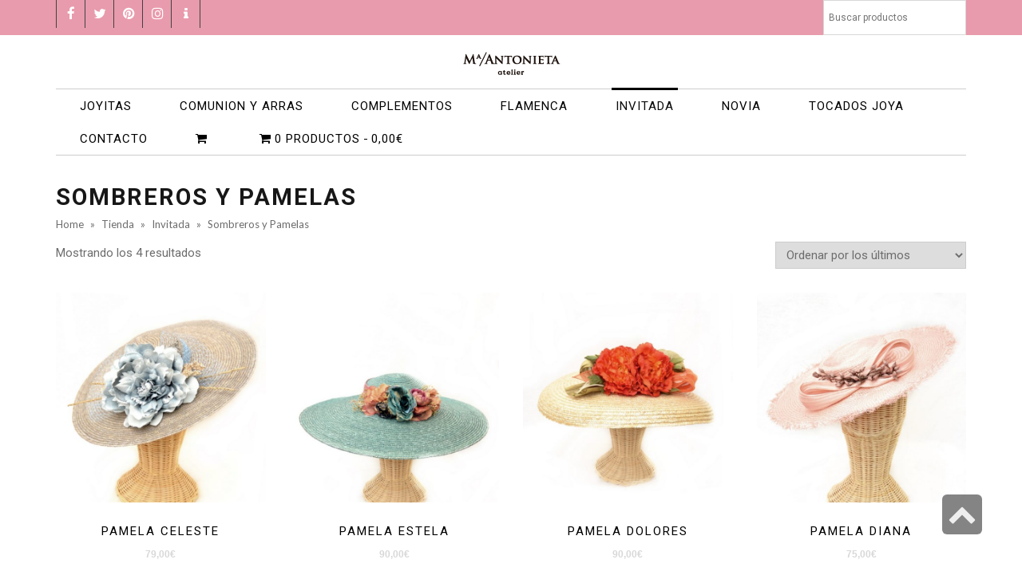

--- FILE ---
content_type: text/html; charset=UTF-8
request_url: https://antonietaatelier.es/categoria-producto/invitada/sombreros-y-pamelas/
body_size: 23011
content:
<!DOCTYPE html>
<!--[if lt IE 7]>
<html class="no-js lt-ie9 lt-ie8 lt-ie7" lang="es"> <![endif]-->
<!--[if IE 7]>
<html class="no-js lt-ie9 lt-ie8" lang="es"> <![endif]-->
<!--[if IE 8]>
<html class="no-js lt-ie9" lang="es"> <![endif]-->
<!--[if gt IE 8]><!--> <html class="no-js" lang="es"> <!--<![endif]-->
<head>
	<meta charset="utf-8" />
	<meta name="viewport" content="width=device-width, initial-scale=1.0" />
	<title>Sombreros y Pamelas archivos - Complementos Maria Antonieta</title>
	<meta name='robots' content='index, follow, max-image-preview:large, max-snippet:-1, max-video-preview:-1' />
	<style>img:is([sizes="auto" i], [sizes^="auto," i]) { contain-intrinsic-size: 3000px 1500px }</style>
	<script>window._wca = window._wca || [];</script>

	<!-- This site is optimized with the Yoast SEO plugin v24.0 - https://yoast.com/wordpress/plugins/seo/ -->
	<link rel="canonical" href="https://antonietaatelier.es/categoria-producto/invitada/sombreros-y-pamelas/" />
	<meta property="og:locale" content="es_ES" />
	<meta property="og:type" content="article" />
	<meta property="og:title" content="Sombreros y Pamelas archivos - Complementos Maria Antonieta" />
	<meta property="og:url" content="https://antonietaatelier.es/categoria-producto/invitada/sombreros-y-pamelas/" />
	<meta property="og:site_name" content="Complementos Maria Antonieta" />
	<meta name="twitter:card" content="summary_large_image" />
	<meta name="twitter:site" content="@mantonietacom" />
	<script type="application/ld+json" class="yoast-schema-graph">{"@context":"https://schema.org","@graph":[{"@type":"CollectionPage","@id":"https://antonietaatelier.es/categoria-producto/invitada/sombreros-y-pamelas/","url":"https://antonietaatelier.es/categoria-producto/invitada/sombreros-y-pamelas/","name":"Sombreros y Pamelas archivos - Complementos Maria Antonieta","isPartOf":{"@id":"https://antonietaatelier.es/#website"},"primaryImageOfPage":{"@id":"https://antonietaatelier.es/categoria-producto/invitada/sombreros-y-pamelas/#primaryimage"},"image":{"@id":"https://antonietaatelier.es/categoria-producto/invitada/sombreros-y-pamelas/#primaryimage"},"thumbnailUrl":"https://antonietaatelier.es/wp-content/uploads/2019/12/Celeste.jpg","breadcrumb":{"@id":"https://antonietaatelier.es/categoria-producto/invitada/sombreros-y-pamelas/#breadcrumb"},"inLanguage":"es"},{"@type":"ImageObject","inLanguage":"es","@id":"https://antonietaatelier.es/categoria-producto/invitada/sombreros-y-pamelas/#primaryimage","url":"https://antonietaatelier.es/wp-content/uploads/2019/12/Celeste.jpg","contentUrl":"https://antonietaatelier.es/wp-content/uploads/2019/12/Celeste.jpg","width":678,"height":1024},{"@type":"BreadcrumbList","@id":"https://antonietaatelier.es/categoria-producto/invitada/sombreros-y-pamelas/#breadcrumb","itemListElement":[{"@type":"ListItem","position":1,"name":"Portada","item":"https://antonietaatelier.es/"},{"@type":"ListItem","position":2,"name":"Invitada","item":"https://antonietaatelier.es/categoria-producto/invitada/"},{"@type":"ListItem","position":3,"name":"Sombreros y Pamelas"}]},{"@type":"WebSite","@id":"https://antonietaatelier.es/#website","url":"https://antonietaatelier.es/","name":"Complementos Maria Antonieta","description":"Tienda de tocados, accesorios y complementos de moda","publisher":{"@id":"https://antonietaatelier.es/#organization"},"potentialAction":[{"@type":"SearchAction","target":{"@type":"EntryPoint","urlTemplate":"https://antonietaatelier.es/?s={search_term_string}"},"query-input":{"@type":"PropertyValueSpecification","valueRequired":true,"valueName":"search_term_string"}}],"inLanguage":"es"},{"@type":"Organization","@id":"https://antonietaatelier.es/#organization","name":"Complementos María Antonieta","url":"https://antonietaatelier.es/","logo":{"@type":"ImageObject","inLanguage":"es","@id":"https://antonietaatelier.es/#/schema/logo/image/","url":"https://antonietaatelier.es/wp-content/uploads/2018/03/logo-web.png","contentUrl":"https://antonietaatelier.es/wp-content/uploads/2018/03/logo-web.png","width":142,"height":67,"caption":"Complementos María Antonieta"},"image":{"@id":"https://antonietaatelier.es/#/schema/logo/image/"},"sameAs":["https://www.facebook.com/mantonietacom/","https://x.com/mantonietacom","https://www.instagram.com/antonietaatelier/","https://www.pinterest.es/accesoriosmaria/"]}]}</script>
	<!-- / Yoast SEO plugin. -->


<link rel='dns-prefetch' href='//stats.wp.com' />
<link rel="alternate" type="application/rss+xml" title="Complementos Maria Antonieta &raquo; Feed" href="https://antonietaatelier.es/feed/" />
<link rel="alternate" type="application/rss+xml" title="Complementos Maria Antonieta &raquo; Feed de los comentarios" href="https://antonietaatelier.es/comments/feed/" />
<link rel="alternate" type="application/rss+xml" title="Complementos Maria Antonieta &raquo; Sombreros y Pamelas Categoría Feed" href="https://antonietaatelier.es/categoria-producto/invitada/sombreros-y-pamelas/feed/" />
		<!-- This site uses the Google Analytics by ExactMetrics plugin v8.11.1 - Using Analytics tracking - https://www.exactmetrics.com/ -->
							<script src="//www.googletagmanager.com/gtag/js?id=G-0LJ86J9952"  data-cfasync="false" data-wpfc-render="false" type="text/javascript" async></script>
			<script data-cfasync="false" data-wpfc-render="false" type="text/javascript">
				var em_version = '8.11.1';
				var em_track_user = true;
				var em_no_track_reason = '';
								var ExactMetricsDefaultLocations = {"page_location":"https:\/\/antonietaatelier.es\/categoria-producto\/invitada\/sombreros-y-pamelas\/"};
								if ( typeof ExactMetricsPrivacyGuardFilter === 'function' ) {
					var ExactMetricsLocations = (typeof ExactMetricsExcludeQuery === 'object') ? ExactMetricsPrivacyGuardFilter( ExactMetricsExcludeQuery ) : ExactMetricsPrivacyGuardFilter( ExactMetricsDefaultLocations );
				} else {
					var ExactMetricsLocations = (typeof ExactMetricsExcludeQuery === 'object') ? ExactMetricsExcludeQuery : ExactMetricsDefaultLocations;
				}

								var disableStrs = [
										'ga-disable-G-0LJ86J9952',
									];

				/* Function to detect opted out users */
				function __gtagTrackerIsOptedOut() {
					for (var index = 0; index < disableStrs.length; index++) {
						if (document.cookie.indexOf(disableStrs[index] + '=true') > -1) {
							return true;
						}
					}

					return false;
				}

				/* Disable tracking if the opt-out cookie exists. */
				if (__gtagTrackerIsOptedOut()) {
					for (var index = 0; index < disableStrs.length; index++) {
						window[disableStrs[index]] = true;
					}
				}

				/* Opt-out function */
				function __gtagTrackerOptout() {
					for (var index = 0; index < disableStrs.length; index++) {
						document.cookie = disableStrs[index] + '=true; expires=Thu, 31 Dec 2099 23:59:59 UTC; path=/';
						window[disableStrs[index]] = true;
					}
				}

				if ('undefined' === typeof gaOptout) {
					function gaOptout() {
						__gtagTrackerOptout();
					}
				}
								window.dataLayer = window.dataLayer || [];

				window.ExactMetricsDualTracker = {
					helpers: {},
					trackers: {},
				};
				if (em_track_user) {
					function __gtagDataLayer() {
						dataLayer.push(arguments);
					}

					function __gtagTracker(type, name, parameters) {
						if (!parameters) {
							parameters = {};
						}

						if (parameters.send_to) {
							__gtagDataLayer.apply(null, arguments);
							return;
						}

						if (type === 'event') {
														parameters.send_to = exactmetrics_frontend.v4_id;
							var hookName = name;
							if (typeof parameters['event_category'] !== 'undefined') {
								hookName = parameters['event_category'] + ':' + name;
							}

							if (typeof ExactMetricsDualTracker.trackers[hookName] !== 'undefined') {
								ExactMetricsDualTracker.trackers[hookName](parameters);
							} else {
								__gtagDataLayer('event', name, parameters);
							}
							
						} else {
							__gtagDataLayer.apply(null, arguments);
						}
					}

					__gtagTracker('js', new Date());
					__gtagTracker('set', {
						'developer_id.dNDMyYj': true,
											});
					if ( ExactMetricsLocations.page_location ) {
						__gtagTracker('set', ExactMetricsLocations);
					}
										__gtagTracker('config', 'G-0LJ86J9952', {"forceSSL":"true"} );
										window.gtag = __gtagTracker;										(function () {
						/* https://developers.google.com/analytics/devguides/collection/analyticsjs/ */
						/* ga and __gaTracker compatibility shim. */
						var noopfn = function () {
							return null;
						};
						var newtracker = function () {
							return new Tracker();
						};
						var Tracker = function () {
							return null;
						};
						var p = Tracker.prototype;
						p.get = noopfn;
						p.set = noopfn;
						p.send = function () {
							var args = Array.prototype.slice.call(arguments);
							args.unshift('send');
							__gaTracker.apply(null, args);
						};
						var __gaTracker = function () {
							var len = arguments.length;
							if (len === 0) {
								return;
							}
							var f = arguments[len - 1];
							if (typeof f !== 'object' || f === null || typeof f.hitCallback !== 'function') {
								if ('send' === arguments[0]) {
									var hitConverted, hitObject = false, action;
									if ('event' === arguments[1]) {
										if ('undefined' !== typeof arguments[3]) {
											hitObject = {
												'eventAction': arguments[3],
												'eventCategory': arguments[2],
												'eventLabel': arguments[4],
												'value': arguments[5] ? arguments[5] : 1,
											}
										}
									}
									if ('pageview' === arguments[1]) {
										if ('undefined' !== typeof arguments[2]) {
											hitObject = {
												'eventAction': 'page_view',
												'page_path': arguments[2],
											}
										}
									}
									if (typeof arguments[2] === 'object') {
										hitObject = arguments[2];
									}
									if (typeof arguments[5] === 'object') {
										Object.assign(hitObject, arguments[5]);
									}
									if ('undefined' !== typeof arguments[1].hitType) {
										hitObject = arguments[1];
										if ('pageview' === hitObject.hitType) {
											hitObject.eventAction = 'page_view';
										}
									}
									if (hitObject) {
										action = 'timing' === arguments[1].hitType ? 'timing_complete' : hitObject.eventAction;
										hitConverted = mapArgs(hitObject);
										__gtagTracker('event', action, hitConverted);
									}
								}
								return;
							}

							function mapArgs(args) {
								var arg, hit = {};
								var gaMap = {
									'eventCategory': 'event_category',
									'eventAction': 'event_action',
									'eventLabel': 'event_label',
									'eventValue': 'event_value',
									'nonInteraction': 'non_interaction',
									'timingCategory': 'event_category',
									'timingVar': 'name',
									'timingValue': 'value',
									'timingLabel': 'event_label',
									'page': 'page_path',
									'location': 'page_location',
									'title': 'page_title',
									'referrer' : 'page_referrer',
								};
								for (arg in args) {
																		if (!(!args.hasOwnProperty(arg) || !gaMap.hasOwnProperty(arg))) {
										hit[gaMap[arg]] = args[arg];
									} else {
										hit[arg] = args[arg];
									}
								}
								return hit;
							}

							try {
								f.hitCallback();
							} catch (ex) {
							}
						};
						__gaTracker.create = newtracker;
						__gaTracker.getByName = newtracker;
						__gaTracker.getAll = function () {
							return [];
						};
						__gaTracker.remove = noopfn;
						__gaTracker.loaded = true;
						window['__gaTracker'] = __gaTracker;
					})();
									} else {
										console.log("");
					(function () {
						function __gtagTracker() {
							return null;
						}

						window['__gtagTracker'] = __gtagTracker;
						window['gtag'] = __gtagTracker;
					})();
									}
			</script>
							<!-- / Google Analytics by ExactMetrics -->
		<script type="text/javascript">
/* <![CDATA[ */
window._wpemojiSettings = {"baseUrl":"https:\/\/s.w.org\/images\/core\/emoji\/15.0.3\/72x72\/","ext":".png","svgUrl":"https:\/\/s.w.org\/images\/core\/emoji\/15.0.3\/svg\/","svgExt":".svg","source":{"concatemoji":"https:\/\/antonietaatelier.es\/wp-includes\/js\/wp-emoji-release.min.js?ver=6.7.4"}};
/*! This file is auto-generated */
!function(i,n){var o,s,e;function c(e){try{var t={supportTests:e,timestamp:(new Date).valueOf()};sessionStorage.setItem(o,JSON.stringify(t))}catch(e){}}function p(e,t,n){e.clearRect(0,0,e.canvas.width,e.canvas.height),e.fillText(t,0,0);var t=new Uint32Array(e.getImageData(0,0,e.canvas.width,e.canvas.height).data),r=(e.clearRect(0,0,e.canvas.width,e.canvas.height),e.fillText(n,0,0),new Uint32Array(e.getImageData(0,0,e.canvas.width,e.canvas.height).data));return t.every(function(e,t){return e===r[t]})}function u(e,t,n){switch(t){case"flag":return n(e,"\ud83c\udff3\ufe0f\u200d\u26a7\ufe0f","\ud83c\udff3\ufe0f\u200b\u26a7\ufe0f")?!1:!n(e,"\ud83c\uddfa\ud83c\uddf3","\ud83c\uddfa\u200b\ud83c\uddf3")&&!n(e,"\ud83c\udff4\udb40\udc67\udb40\udc62\udb40\udc65\udb40\udc6e\udb40\udc67\udb40\udc7f","\ud83c\udff4\u200b\udb40\udc67\u200b\udb40\udc62\u200b\udb40\udc65\u200b\udb40\udc6e\u200b\udb40\udc67\u200b\udb40\udc7f");case"emoji":return!n(e,"\ud83d\udc26\u200d\u2b1b","\ud83d\udc26\u200b\u2b1b")}return!1}function f(e,t,n){var r="undefined"!=typeof WorkerGlobalScope&&self instanceof WorkerGlobalScope?new OffscreenCanvas(300,150):i.createElement("canvas"),a=r.getContext("2d",{willReadFrequently:!0}),o=(a.textBaseline="top",a.font="600 32px Arial",{});return e.forEach(function(e){o[e]=t(a,e,n)}),o}function t(e){var t=i.createElement("script");t.src=e,t.defer=!0,i.head.appendChild(t)}"undefined"!=typeof Promise&&(o="wpEmojiSettingsSupports",s=["flag","emoji"],n.supports={everything:!0,everythingExceptFlag:!0},e=new Promise(function(e){i.addEventListener("DOMContentLoaded",e,{once:!0})}),new Promise(function(t){var n=function(){try{var e=JSON.parse(sessionStorage.getItem(o));if("object"==typeof e&&"number"==typeof e.timestamp&&(new Date).valueOf()<e.timestamp+604800&&"object"==typeof e.supportTests)return e.supportTests}catch(e){}return null}();if(!n){if("undefined"!=typeof Worker&&"undefined"!=typeof OffscreenCanvas&&"undefined"!=typeof URL&&URL.createObjectURL&&"undefined"!=typeof Blob)try{var e="postMessage("+f.toString()+"("+[JSON.stringify(s),u.toString(),p.toString()].join(",")+"));",r=new Blob([e],{type:"text/javascript"}),a=new Worker(URL.createObjectURL(r),{name:"wpTestEmojiSupports"});return void(a.onmessage=function(e){c(n=e.data),a.terminate(),t(n)})}catch(e){}c(n=f(s,u,p))}t(n)}).then(function(e){for(var t in e)n.supports[t]=e[t],n.supports.everything=n.supports.everything&&n.supports[t],"flag"!==t&&(n.supports.everythingExceptFlag=n.supports.everythingExceptFlag&&n.supports[t]);n.supports.everythingExceptFlag=n.supports.everythingExceptFlag&&!n.supports.flag,n.DOMReady=!1,n.readyCallback=function(){n.DOMReady=!0}}).then(function(){return e}).then(function(){var e;n.supports.everything||(n.readyCallback(),(e=n.source||{}).concatemoji?t(e.concatemoji):e.wpemoji&&e.twemoji&&(t(e.twemoji),t(e.wpemoji)))}))}((window,document),window._wpemojiSettings);
/* ]]> */
</script>
<link rel='stylesheet' id='sbi_styles-css' href='https://antonietaatelier.es/wp-content/plugins/instagram-feed/css/sbi-styles.min.css?ver=6.6.1' type='text/css' media='all' />
<style id='wp-emoji-styles-inline-css' type='text/css'>

	img.wp-smiley, img.emoji {
		display: inline !important;
		border: none !important;
		box-shadow: none !important;
		height: 1em !important;
		width: 1em !important;
		margin: 0 0.07em !important;
		vertical-align: -0.1em !important;
		background: none !important;
		padding: 0 !important;
	}
</style>
<link rel='stylesheet' id='wp-block-library-css' href='https://antonietaatelier.es/wp-includes/css/dist/block-library/style.min.css?ver=6.7.4' type='text/css' media='all' />
<link rel='stylesheet' id='mediaelement-css' href='https://antonietaatelier.es/wp-includes/js/mediaelement/mediaelementplayer-legacy.min.css?ver=4.2.17' type='text/css' media='all' />
<link rel='stylesheet' id='wp-mediaelement-css' href='https://antonietaatelier.es/wp-includes/js/mediaelement/wp-mediaelement.min.css?ver=6.7.4' type='text/css' media='all' />
<style id='jetpack-sharing-buttons-style-inline-css' type='text/css'>
.jetpack-sharing-buttons__services-list{display:flex;flex-direction:row;flex-wrap:wrap;gap:0;list-style-type:none;margin:5px;padding:0}.jetpack-sharing-buttons__services-list.has-small-icon-size{font-size:12px}.jetpack-sharing-buttons__services-list.has-normal-icon-size{font-size:16px}.jetpack-sharing-buttons__services-list.has-large-icon-size{font-size:24px}.jetpack-sharing-buttons__services-list.has-huge-icon-size{font-size:36px}@media print{.jetpack-sharing-buttons__services-list{display:none!important}}.editor-styles-wrapper .wp-block-jetpack-sharing-buttons{gap:0;padding-inline-start:0}ul.jetpack-sharing-buttons__services-list.has-background{padding:1.25em 2.375em}
</style>
<style id='classic-theme-styles-inline-css' type='text/css'>
/*! This file is auto-generated */
.wp-block-button__link{color:#fff;background-color:#32373c;border-radius:9999px;box-shadow:none;text-decoration:none;padding:calc(.667em + 2px) calc(1.333em + 2px);font-size:1.125em}.wp-block-file__button{background:#32373c;color:#fff;text-decoration:none}
</style>
<style id='global-styles-inline-css' type='text/css'>
:root{--wp--preset--aspect-ratio--square: 1;--wp--preset--aspect-ratio--4-3: 4/3;--wp--preset--aspect-ratio--3-4: 3/4;--wp--preset--aspect-ratio--3-2: 3/2;--wp--preset--aspect-ratio--2-3: 2/3;--wp--preset--aspect-ratio--16-9: 16/9;--wp--preset--aspect-ratio--9-16: 9/16;--wp--preset--color--black: #000000;--wp--preset--color--cyan-bluish-gray: #abb8c3;--wp--preset--color--white: #ffffff;--wp--preset--color--pale-pink: #f78da7;--wp--preset--color--vivid-red: #cf2e2e;--wp--preset--color--luminous-vivid-orange: #ff6900;--wp--preset--color--luminous-vivid-amber: #fcb900;--wp--preset--color--light-green-cyan: #7bdcb5;--wp--preset--color--vivid-green-cyan: #00d084;--wp--preset--color--pale-cyan-blue: #8ed1fc;--wp--preset--color--vivid-cyan-blue: #0693e3;--wp--preset--color--vivid-purple: #9b51e0;--wp--preset--gradient--vivid-cyan-blue-to-vivid-purple: linear-gradient(135deg,rgba(6,147,227,1) 0%,rgb(155,81,224) 100%);--wp--preset--gradient--light-green-cyan-to-vivid-green-cyan: linear-gradient(135deg,rgb(122,220,180) 0%,rgb(0,208,130) 100%);--wp--preset--gradient--luminous-vivid-amber-to-luminous-vivid-orange: linear-gradient(135deg,rgba(252,185,0,1) 0%,rgba(255,105,0,1) 100%);--wp--preset--gradient--luminous-vivid-orange-to-vivid-red: linear-gradient(135deg,rgba(255,105,0,1) 0%,rgb(207,46,46) 100%);--wp--preset--gradient--very-light-gray-to-cyan-bluish-gray: linear-gradient(135deg,rgb(238,238,238) 0%,rgb(169,184,195) 100%);--wp--preset--gradient--cool-to-warm-spectrum: linear-gradient(135deg,rgb(74,234,220) 0%,rgb(151,120,209) 20%,rgb(207,42,186) 40%,rgb(238,44,130) 60%,rgb(251,105,98) 80%,rgb(254,248,76) 100%);--wp--preset--gradient--blush-light-purple: linear-gradient(135deg,rgb(255,206,236) 0%,rgb(152,150,240) 100%);--wp--preset--gradient--blush-bordeaux: linear-gradient(135deg,rgb(254,205,165) 0%,rgb(254,45,45) 50%,rgb(107,0,62) 100%);--wp--preset--gradient--luminous-dusk: linear-gradient(135deg,rgb(255,203,112) 0%,rgb(199,81,192) 50%,rgb(65,88,208) 100%);--wp--preset--gradient--pale-ocean: linear-gradient(135deg,rgb(255,245,203) 0%,rgb(182,227,212) 50%,rgb(51,167,181) 100%);--wp--preset--gradient--electric-grass: linear-gradient(135deg,rgb(202,248,128) 0%,rgb(113,206,126) 100%);--wp--preset--gradient--midnight: linear-gradient(135deg,rgb(2,3,129) 0%,rgb(40,116,252) 100%);--wp--preset--font-size--small: 13px;--wp--preset--font-size--medium: 20px;--wp--preset--font-size--large: 36px;--wp--preset--font-size--x-large: 42px;--wp--preset--font-family--inter: "Inter", sans-serif;--wp--preset--font-family--cardo: Cardo;--wp--preset--spacing--20: 0.44rem;--wp--preset--spacing--30: 0.67rem;--wp--preset--spacing--40: 1rem;--wp--preset--spacing--50: 1.5rem;--wp--preset--spacing--60: 2.25rem;--wp--preset--spacing--70: 3.38rem;--wp--preset--spacing--80: 5.06rem;--wp--preset--shadow--natural: 6px 6px 9px rgba(0, 0, 0, 0.2);--wp--preset--shadow--deep: 12px 12px 50px rgba(0, 0, 0, 0.4);--wp--preset--shadow--sharp: 6px 6px 0px rgba(0, 0, 0, 0.2);--wp--preset--shadow--outlined: 6px 6px 0px -3px rgba(255, 255, 255, 1), 6px 6px rgba(0, 0, 0, 1);--wp--preset--shadow--crisp: 6px 6px 0px rgba(0, 0, 0, 1);}:where(.is-layout-flex){gap: 0.5em;}:where(.is-layout-grid){gap: 0.5em;}body .is-layout-flex{display: flex;}.is-layout-flex{flex-wrap: wrap;align-items: center;}.is-layout-flex > :is(*, div){margin: 0;}body .is-layout-grid{display: grid;}.is-layout-grid > :is(*, div){margin: 0;}:where(.wp-block-columns.is-layout-flex){gap: 2em;}:where(.wp-block-columns.is-layout-grid){gap: 2em;}:where(.wp-block-post-template.is-layout-flex){gap: 1.25em;}:where(.wp-block-post-template.is-layout-grid){gap: 1.25em;}.has-black-color{color: var(--wp--preset--color--black) !important;}.has-cyan-bluish-gray-color{color: var(--wp--preset--color--cyan-bluish-gray) !important;}.has-white-color{color: var(--wp--preset--color--white) !important;}.has-pale-pink-color{color: var(--wp--preset--color--pale-pink) !important;}.has-vivid-red-color{color: var(--wp--preset--color--vivid-red) !important;}.has-luminous-vivid-orange-color{color: var(--wp--preset--color--luminous-vivid-orange) !important;}.has-luminous-vivid-amber-color{color: var(--wp--preset--color--luminous-vivid-amber) !important;}.has-light-green-cyan-color{color: var(--wp--preset--color--light-green-cyan) !important;}.has-vivid-green-cyan-color{color: var(--wp--preset--color--vivid-green-cyan) !important;}.has-pale-cyan-blue-color{color: var(--wp--preset--color--pale-cyan-blue) !important;}.has-vivid-cyan-blue-color{color: var(--wp--preset--color--vivid-cyan-blue) !important;}.has-vivid-purple-color{color: var(--wp--preset--color--vivid-purple) !important;}.has-black-background-color{background-color: var(--wp--preset--color--black) !important;}.has-cyan-bluish-gray-background-color{background-color: var(--wp--preset--color--cyan-bluish-gray) !important;}.has-white-background-color{background-color: var(--wp--preset--color--white) !important;}.has-pale-pink-background-color{background-color: var(--wp--preset--color--pale-pink) !important;}.has-vivid-red-background-color{background-color: var(--wp--preset--color--vivid-red) !important;}.has-luminous-vivid-orange-background-color{background-color: var(--wp--preset--color--luminous-vivid-orange) !important;}.has-luminous-vivid-amber-background-color{background-color: var(--wp--preset--color--luminous-vivid-amber) !important;}.has-light-green-cyan-background-color{background-color: var(--wp--preset--color--light-green-cyan) !important;}.has-vivid-green-cyan-background-color{background-color: var(--wp--preset--color--vivid-green-cyan) !important;}.has-pale-cyan-blue-background-color{background-color: var(--wp--preset--color--pale-cyan-blue) !important;}.has-vivid-cyan-blue-background-color{background-color: var(--wp--preset--color--vivid-cyan-blue) !important;}.has-vivid-purple-background-color{background-color: var(--wp--preset--color--vivid-purple) !important;}.has-black-border-color{border-color: var(--wp--preset--color--black) !important;}.has-cyan-bluish-gray-border-color{border-color: var(--wp--preset--color--cyan-bluish-gray) !important;}.has-white-border-color{border-color: var(--wp--preset--color--white) !important;}.has-pale-pink-border-color{border-color: var(--wp--preset--color--pale-pink) !important;}.has-vivid-red-border-color{border-color: var(--wp--preset--color--vivid-red) !important;}.has-luminous-vivid-orange-border-color{border-color: var(--wp--preset--color--luminous-vivid-orange) !important;}.has-luminous-vivid-amber-border-color{border-color: var(--wp--preset--color--luminous-vivid-amber) !important;}.has-light-green-cyan-border-color{border-color: var(--wp--preset--color--light-green-cyan) !important;}.has-vivid-green-cyan-border-color{border-color: var(--wp--preset--color--vivid-green-cyan) !important;}.has-pale-cyan-blue-border-color{border-color: var(--wp--preset--color--pale-cyan-blue) !important;}.has-vivid-cyan-blue-border-color{border-color: var(--wp--preset--color--vivid-cyan-blue) !important;}.has-vivid-purple-border-color{border-color: var(--wp--preset--color--vivid-purple) !important;}.has-vivid-cyan-blue-to-vivid-purple-gradient-background{background: var(--wp--preset--gradient--vivid-cyan-blue-to-vivid-purple) !important;}.has-light-green-cyan-to-vivid-green-cyan-gradient-background{background: var(--wp--preset--gradient--light-green-cyan-to-vivid-green-cyan) !important;}.has-luminous-vivid-amber-to-luminous-vivid-orange-gradient-background{background: var(--wp--preset--gradient--luminous-vivid-amber-to-luminous-vivid-orange) !important;}.has-luminous-vivid-orange-to-vivid-red-gradient-background{background: var(--wp--preset--gradient--luminous-vivid-orange-to-vivid-red) !important;}.has-very-light-gray-to-cyan-bluish-gray-gradient-background{background: var(--wp--preset--gradient--very-light-gray-to-cyan-bluish-gray) !important;}.has-cool-to-warm-spectrum-gradient-background{background: var(--wp--preset--gradient--cool-to-warm-spectrum) !important;}.has-blush-light-purple-gradient-background{background: var(--wp--preset--gradient--blush-light-purple) !important;}.has-blush-bordeaux-gradient-background{background: var(--wp--preset--gradient--blush-bordeaux) !important;}.has-luminous-dusk-gradient-background{background: var(--wp--preset--gradient--luminous-dusk) !important;}.has-pale-ocean-gradient-background{background: var(--wp--preset--gradient--pale-ocean) !important;}.has-electric-grass-gradient-background{background: var(--wp--preset--gradient--electric-grass) !important;}.has-midnight-gradient-background{background: var(--wp--preset--gradient--midnight) !important;}.has-small-font-size{font-size: var(--wp--preset--font-size--small) !important;}.has-medium-font-size{font-size: var(--wp--preset--font-size--medium) !important;}.has-large-font-size{font-size: var(--wp--preset--font-size--large) !important;}.has-x-large-font-size{font-size: var(--wp--preset--font-size--x-large) !important;}
:where(.wp-block-post-template.is-layout-flex){gap: 1.25em;}:where(.wp-block-post-template.is-layout-grid){gap: 1.25em;}
:where(.wp-block-columns.is-layout-flex){gap: 2em;}:where(.wp-block-columns.is-layout-grid){gap: 2em;}
:root :where(.wp-block-pullquote){font-size: 1.5em;line-height: 1.6;}
</style>
<link rel='stylesheet' id='contact-form-7-css' href='https://antonietaatelier.es/wp-content/plugins/contact-form-7/includes/css/styles.css?ver=6.0.1' type='text/css' media='all' />
<link rel='stylesheet' id='rs-plugin-settings-css' href='https://antonietaatelier.es/wp-content/plugins/revslider/public/assets/css/settings.css?ver=5.4.8' type='text/css' media='all' />
<style id='rs-plugin-settings-inline-css' type='text/css'>
#rs-demo-id {}
</style>
<link rel='stylesheet' id='wpmenucart-icons-css' href='https://antonietaatelier.es/wp-content/plugins/woocommerce-menu-bar-cart/assets/css/wpmenucart-icons.min.css?ver=2.14.10' type='text/css' media='all' />
<style id='wpmenucart-icons-inline-css' type='text/css'>
@font-face{font-family:WPMenuCart;src:url(https://antonietaatelier.es/wp-content/plugins/woocommerce-menu-bar-cart/assets/fonts/WPMenuCart.eot);src:url(https://antonietaatelier.es/wp-content/plugins/woocommerce-menu-bar-cart/assets/fonts/WPMenuCart.eot?#iefix) format('embedded-opentype'),url(https://antonietaatelier.es/wp-content/plugins/woocommerce-menu-bar-cart/assets/fonts/WPMenuCart.woff2) format('woff2'),url(https://antonietaatelier.es/wp-content/plugins/woocommerce-menu-bar-cart/assets/fonts/WPMenuCart.woff) format('woff'),url(https://antonietaatelier.es/wp-content/plugins/woocommerce-menu-bar-cart/assets/fonts/WPMenuCart.ttf) format('truetype'),url(https://antonietaatelier.es/wp-content/plugins/woocommerce-menu-bar-cart/assets/fonts/WPMenuCart.svg#WPMenuCart) format('svg');font-weight:400;font-style:normal;font-display:swap}
</style>
<link rel='stylesheet' id='wpmenucart-css' href='https://antonietaatelier.es/wp-content/plugins/woocommerce-menu-bar-cart/assets/css/wpmenucart-main.min.css?ver=2.14.10' type='text/css' media='all' />
<link rel='stylesheet' id='woocommerce-layout-css' href='https://antonietaatelier.es/wp-content/plugins/woocommerce/assets/css/woocommerce-layout.css?ver=9.4.4' type='text/css' media='all' />
<style id='woocommerce-layout-inline-css' type='text/css'>

	.infinite-scroll .woocommerce-pagination {
		display: none;
	}
</style>
<link rel='stylesheet' id='woocommerce-smallscreen-css' href='https://antonietaatelier.es/wp-content/plugins/woocommerce/assets/css/woocommerce-smallscreen.css?ver=9.4.4' type='text/css' media='only screen and (max-width: 768px)' />
<link rel='stylesheet' id='woocommerce-general-css' href='https://antonietaatelier.es/wp-content/plugins/woocommerce/assets/css/woocommerce.css?ver=9.4.4' type='text/css' media='all' />
<style id='woocommerce-inline-inline-css' type='text/css'>
.woocommerce form .form-row .required { visibility: visible; }
</style>
<link rel='stylesheet' id='hamburger.css-css' href='https://antonietaatelier.es/wp-content/plugins/wp-responsive-menu/assets/css/wpr-hamburger.css?ver=3.1.8' type='text/css' media='all' />
<link rel='stylesheet' id='wprmenu.css-css' href='https://antonietaatelier.es/wp-content/plugins/wp-responsive-menu/assets/css/wprmenu.css?ver=3.1.8' type='text/css' media='all' />
<style id='wprmenu.css-inline-css' type='text/css'>
@media only screen and ( max-width: 768px ) {html body div.wprm-wrapper {overflow: scroll;}html body div.wprm-overlay{ background: rgba(0,0,0,0.83) }#wprmenu_bar {background-image: url();background-size: cover ;background-repeat: repeat;}#wprmenu_bar {background-color: #e89bac;}html body div#mg-wprm-wrap .wpr_submit .icon.icon-search {color: #ffffff;}#wprmenu_bar .menu_title,#wprmenu_bar .wprmenu_icon_menu,#wprmenu_bar .menu_title a {color: #ffffff;}#wprmenu_bar .menu_title a {font-size: 20px;font-weight: normal;}#mg-wprm-wrap li.menu-item a {font-size: 15px;text-transform: uppercase;font-weight: normal;}#mg-wprm-wrap li.menu-item-has-children ul.sub-menu a {font-size: 15px;text-transform: uppercase;font-weight: normal;}#mg-wprm-wrap li.current-menu-item > a {background: #e89bac;}#mg-wprm-wrap li.current-menu-item > a,#mg-wprm-wrap li.current-menu-item span.wprmenu_icon{color: #ffffff !important;}#mg-wprm-wrap {background-color: #e89bac;}.cbp-spmenu-push-toright,.cbp-spmenu-push-toright .mm-slideout {left: 80% ;}.cbp-spmenu-push-toleft {left: -80% ;}#mg-wprm-wrap.cbp-spmenu-right,#mg-wprm-wrap.cbp-spmenu-left,#mg-wprm-wrap.cbp-spmenu-right.custom,#mg-wprm-wrap.cbp-spmenu-left.custom,.cbp-spmenu-vertical {width: 80%;max-width: 400px;}#mg-wprm-wrap ul#wprmenu_menu_ul li.menu-item a,div#mg-wprm-wrap ul li span.wprmenu_icon {color: #ffffff;}#mg-wprm-wrap ul#wprmenu_menu_ul li.menu-item:valid ~ a{color: #ffffff;}#mg-wprm-wrap ul#wprmenu_menu_ul li.menu-item a:hover {background: #e89bac;color: #ffffff !important;}div#mg-wprm-wrap ul>li:hover>span.wprmenu_icon {color: #ffffff !important;}.wprmenu_bar .hamburger-inner,.wprmenu_bar .hamburger-inner::before,.wprmenu_bar .hamburger-inner::after {background: #ffffff;}.wprmenu_bar .hamburger:hover .hamburger-inner,.wprmenu_bar .hamburger:hover .hamburger-inner::before,.wprmenu_bar .hamburger:hover .hamburger-inner::after {background: #ffffff;}div.wprmenu_bar div.hamburger{padding-right: 6px !important;}#wprmenu_menu.left {width:80%;left: -80%;right: auto;}#wprmenu_menu.right {width:80%;right: -80%;left: auto;}html body div#wprmenu_bar {height : 42px;}#mg-wprm-wrap.cbp-spmenu-left,#mg-wprm-wrap.cbp-spmenu-right,#mg-widgetmenu-wrap.cbp-spmenu-widget-left,#mg-widgetmenu-wrap.cbp-spmenu-widget-right {top: 42px !important;}.wprmenu_bar .hamburger {float: left;}.wprmenu_bar #custom_menu_icon.hamburger {top: px;left: px;float: left !important;background-color: #cccccc;}.wpr_custom_menu #custom_menu_icon {display: block;}html { padding-top: 42px !important; }#wprmenu_bar,#mg-wprm-wrap { display: block; }div#wpadminbar { position: fixed; }}
</style>
<link rel='stylesheet' id='wpr_icons-css' href='https://antonietaatelier.es/wp-content/plugins/wp-responsive-menu/inc/assets/icons/wpr-icons.css?ver=3.1.8' type='text/css' media='all' />
<link rel='stylesheet' id='aws-style-css' href='https://antonietaatelier.es/wp-content/plugins/advanced-woo-search/assets/css/common.min.css?ver=3.23' type='text/css' media='all' />
<link rel='stylesheet' id='woo-variation-swatches-css' href='https://antonietaatelier.es/wp-content/plugins/woo-variation-swatches/assets/css/frontend.min.css?ver=1734425692' type='text/css' media='all' />
<style id='woo-variation-swatches-inline-css' type='text/css'>
:root {
--wvs-tick:url("data:image/svg+xml;utf8,%3Csvg filter='drop-shadow(0px 0px 2px rgb(0 0 0 / .8))' xmlns='http://www.w3.org/2000/svg'  viewBox='0 0 30 30'%3E%3Cpath fill='none' stroke='%23ffffff' stroke-linecap='round' stroke-linejoin='round' stroke-width='4' d='M4 16L11 23 27 7'/%3E%3C/svg%3E");

--wvs-cross:url("data:image/svg+xml;utf8,%3Csvg filter='drop-shadow(0px 0px 5px rgb(255 255 255 / .6))' xmlns='http://www.w3.org/2000/svg' width='72px' height='72px' viewBox='0 0 24 24'%3E%3Cpath fill='none' stroke='%23ff0000' stroke-linecap='round' stroke-width='0.6' d='M5 5L19 19M19 5L5 19'/%3E%3C/svg%3E");
--wvs-single-product-item-width:30px;
--wvs-single-product-item-height:30px;
--wvs-single-product-item-font-size:16px}
</style>
<link rel='stylesheet' id='pojo-css-framework-css' href='https://antonietaatelier.es/wp-content/themes/poza/assets/bootstrap/css/bootstrap.min.css?ver=3.2.0' type='text/css' media='all' />
<link rel='stylesheet' id='font-awesome-css' href='https://antonietaatelier.es/wp-content/plugins/elementor/assets/lib/font-awesome/css/font-awesome.min.css?ver=4.7.0' type='text/css' media='all' />
<style id='font-awesome-inline-css' type='text/css'>
[data-font="FontAwesome"]:before {font-family: 'FontAwesome' !important;content: attr(data-icon) !important;speak: none !important;font-weight: normal !important;font-variant: normal !important;text-transform: none !important;line-height: 1 !important;font-style: normal !important;-webkit-font-smoothing: antialiased !important;-moz-osx-font-smoothing: grayscale !important;}
</style>
<link rel='stylesheet' id='photoswipe-css' href='https://antonietaatelier.es/wp-content/plugins/woocommerce/assets/css/photoswipe/photoswipe.min.css?ver=9.4.4' type='text/css' media='all' />
<link rel='stylesheet' id='photoswipe-skin-css' href='https://antonietaatelier.es/wp-content/plugins/pojo-lightbox/assets/photoswipe/default-skin/default-skin.min.css?ver=6.7.4' type='text/css' media='all' />
<link rel='stylesheet' id='pojo-base-style-css' href='https://antonietaatelier.es/wp-content/themes/poza/core/assets/css/style.min.css?ver=1.8.1' type='text/css' media='all' />
<link rel='stylesheet' id='pojo-style-css' href='https://antonietaatelier.es/wp-content/themes/poza-child/assets/css/style.css?ver=1.8.1' type='text/css' media='all' />
<script type="text/javascript" src="https://antonietaatelier.es/wp-includes/js/jquery/jquery.min.js?ver=3.7.1" id="jquery-core-js"></script>
<script type="text/javascript" src="https://antonietaatelier.es/wp-includes/js/jquery/jquery-migrate.min.js?ver=3.4.1" id="jquery-migrate-js"></script>
<script type="text/javascript" src="https://antonietaatelier.es/wp-content/plugins/woocommerce/assets/js/jquery-blockui/jquery.blockUI.min.js?ver=2.7.0-wc.9.4.4" id="jquery-blockui-js" data-wp-strategy="defer"></script>
<script type="text/javascript" src="https://antonietaatelier.es/wp-content/plugins/woocommerce/assets/js/js-cookie/js.cookie.min.js?ver=2.1.4-wc.9.4.4" id="js-cookie-js" data-wp-strategy="defer"></script>
<script type="text/javascript" src="https://antonietaatelier.es/wp-content/plugins/google-analytics-dashboard-for-wp/assets/js/frontend-gtag.min.js?ver=8.11.1" id="exactmetrics-frontend-script-js" async="async" data-wp-strategy="async"></script>
<script data-cfasync="false" data-wpfc-render="false" type="text/javascript" id='exactmetrics-frontend-script-js-extra'>/* <![CDATA[ */
var exactmetrics_frontend = {"js_events_tracking":"true","download_extensions":"zip,mp3,mpeg,pdf,docx,pptx,xlsx,rar","inbound_paths":"[{\"path\":\"\\\/go\\\/\",\"label\":\"affiliate\"},{\"path\":\"\\\/recommend\\\/\",\"label\":\"affiliate\"}]","home_url":"https:\/\/antonietaatelier.es","hash_tracking":"false","v4_id":"G-0LJ86J9952"};/* ]]> */
</script>
<script type="text/javascript" src="https://antonietaatelier.es/wp-content/plugins/revslider/public/assets/js/jquery.themepunch.tools.min.js?ver=5.4.8" id="tp-tools-js"></script>
<script type="text/javascript" src="https://antonietaatelier.es/wp-content/plugins/revslider/public/assets/js/jquery.themepunch.revolution.min.js?ver=5.4.8" id="revmin-js"></script>
<script type="text/javascript" id="wc-add-to-cart-js-extra">
/* <![CDATA[ */
var wc_add_to_cart_params = {"ajax_url":"\/wp-admin\/admin-ajax.php","wc_ajax_url":"\/?wc-ajax=%%endpoint%%","i18n_view_cart":"Ver carrito","cart_url":"https:\/\/antonietaatelier.es\/carrito\/","is_cart":"","cart_redirect_after_add":"no"};
/* ]]> */
</script>
<script type="text/javascript" src="https://antonietaatelier.es/wp-content/plugins/woocommerce/assets/js/frontend/add-to-cart.min.js?ver=9.4.4" id="wc-add-to-cart-js" defer="defer" data-wp-strategy="defer"></script>
<script type="text/javascript" src="https://antonietaatelier.es/wp-content/plugins/wp-responsive-menu/assets/js/modernizr.custom.js?ver=3.1.8" id="modernizr-js"></script>
<script type="text/javascript" src="https://antonietaatelier.es/wp-content/plugins/wp-responsive-menu/assets/js/touchSwipe.js?ver=3.1.8" id="touchSwipe-js"></script>
<script type="text/javascript" id="wprmenu.js-js-extra">
/* <![CDATA[ */
var wprmenu = {"zooming":"","from_width":"768","push_width":"400","menu_width":"80","parent_click":"yes","swipe":"","enable_overlay":"1","wprmenuDemoId":""};
/* ]]> */
</script>
<script type="text/javascript" src="https://antonietaatelier.es/wp-content/plugins/wp-responsive-menu/assets/js/wprmenu.js?ver=3.1.8" id="wprmenu.js-js"></script>
<script type="text/javascript" src="https://stats.wp.com/s-202604.js" id="woocommerce-analytics-js" defer="defer" data-wp-strategy="defer"></script>
<link rel="https://api.w.org/" href="https://antonietaatelier.es/wp-json/" /><link rel="alternate" title="JSON" type="application/json" href="https://antonietaatelier.es/wp-json/wp/v2/product_cat/102" /><link rel="EditURI" type="application/rsd+xml" title="RSD" href="https://antonietaatelier.es/xmlrpc.php?rsd" />
<meta name="generator" content="WordPress 6.7.4" />
<meta name="generator" content="WooCommerce 9.4.4" />
<!-- Global site tag (gtag.js) - Google Analytics -->
<script async src="https://www.googletagmanager.com/gtag/js?id=UA-154845623-1"></script>
<script>
  window.dataLayer = window.dataLayer || [];
  function gtag(){dataLayer.push(arguments);}
  gtag('js', new Date());

  gtag('config', 'UA-154845623-1');
</script>
<meta name="google-site-verification" content="3jMU7E_vLaWJ4_G27tlltoc2NQCQhLURpateSAFj8hM" /><script type="text/javascript">
(function(url){
	if(/(?:Chrome\/26\.0\.1410\.63 Safari\/537\.31|WordfenceTestMonBot)/.test(navigator.userAgent)){ return; }
	var addEvent = function(evt, handler) {
		if (window.addEventListener) {
			document.addEventListener(evt, handler, false);
		} else if (window.attachEvent) {
			document.attachEvent('on' + evt, handler);
		}
	};
	var removeEvent = function(evt, handler) {
		if (window.removeEventListener) {
			document.removeEventListener(evt, handler, false);
		} else if (window.detachEvent) {
			document.detachEvent('on' + evt, handler);
		}
	};
	var evts = 'contextmenu dblclick drag dragend dragenter dragleave dragover dragstart drop keydown keypress keyup mousedown mousemove mouseout mouseover mouseup mousewheel scroll'.split(' ');
	var logHuman = function() {
		if (window.wfLogHumanRan) { return; }
		window.wfLogHumanRan = true;
		var wfscr = document.createElement('script');
		wfscr.type = 'text/javascript';
		wfscr.async = true;
		wfscr.src = url + '&r=' + Math.random();
		(document.getElementsByTagName('head')[0]||document.getElementsByTagName('body')[0]).appendChild(wfscr);
		for (var i = 0; i < evts.length; i++) {
			removeEvent(evts[i], logHuman);
		}
	};
	for (var i = 0; i < evts.length; i++) {
		addEvent(evts[i], logHuman);
	}
})('//antonietaatelier.es/?wordfence_lh=1&hid=86105324769015E429653C02F143B088');
</script>	<style>img#wpstats{display:none}</style>
		<link rel="stylesheet" type="text/css" href="https://fonts.googleapis.com/css?family=Roboto:100,100italic,200,200italic,300,300italic,400,400italic,500,500italic,600,600italic,700,700italic,800,800italic,900,900italic|Droid+Serif:100,100italic,200,200italic,300,300italic,400,400italic,500,500italic,600,600italic,700,700italic,800,800italic,900,900italic|Lato:100,100italic,200,200italic,300,300italic,400,400italic,500,500italic,600,600italic,700,700italic,800,800italic,900,900italic"><style type="text/css">body{background-color: rgba(255, 255, 255, 1);background-position: top center;background-repeat: repeat;background-size: auto;background-attachment: scroll;color: #6d6d6d; font-family: 'Roboto', Arial, sans-serif; font-weight: normal; font-size: 15px;line-height: 1.9;}div.logo-text a{color: #000000; font-family: 'Roboto', Arial, sans-serif; font-weight: bold; font-size: 31px;text-transform: uppercase;letter-spacing: 0px;font-style: normal;line-height: 1em;}#header .logo{padding-top: 0px;padding-bottom: 0px;}#top-bar{background-color: rgba(232, 155, 172, 1);background-position: top center;background-repeat: repeat-x;background-size: auto;background-attachment: scroll;}#top-bar, #top-bar .widget-title,#top-bar .form-search .field{color: #ffffff; font-family: 'Roboto', Arial, sans-serif; font-weight: normal; font-size: 13px;text-transform: none;letter-spacing: 0px;font-style: normal;line-height: 35px;}#top-bar a{color: #ffffff;}#top-bar a:hover{color: #d8d8d8;}#header{background-color: rgba(255, 255, 255, 1);background-position: top center;background-repeat: repeat-x;background-size: auto;background-attachment: scroll;}.sticky-header{background-color: rgba(232, 155, 172, 1);background-position: top left;background-repeat: repeat-x;background-size: auto;background-attachment: scroll;}.sticky-header .sf-menu a,.sticky-header .mobile-menu a{color: #fff; font-family: 'Roboto', Arial, sans-serif; font-weight: normal; font-size: 14px;text-transform: uppercase;letter-spacing: 1px;font-style: normal;line-height: 70px;}.sticky-header .sf-menu a:hover,.sticky-header .sf-menu li.active a,.sticky-header .sf-menu li.current-menu-item > a,.sticky-header .sf-menu li.current-menu-ancestor > a,.sticky-header .mobile-menu a:hover,.sticky-header .mobile-menu li.current-menu-item > a{color: #000000;}.sf-menu a, .mobile-menu a{color: #000000; font-family: 'Roboto', Arial, sans-serif; font-weight: normal; font-size: 15px;text-transform: uppercase;letter-spacing: 1px;font-style: normal;line-height: 40px;}.sf-menu a:hover,.sf-menu li.active a, .sf-menu li.current-menu-item > a,.sf-menu li.current-menu-ancestor > a,.mobile-menu a:hover,.mobile-menu li.current-menu-item > a{color: #0a0a0a;}.nav-main .sf-menu .sub-menu li{background-color: #ffffff;}.sf-menu .sub-menu li:hover,.sf-menu .sub-menu li.current-menu-item{background-color: #f2f2f2;}.nav-main .sf-menu .sub-menu li a{color: #232323; font-family: 'Roboto', Arial, sans-serif; font-weight: normal; font-size: 14px;text-transform: none;letter-spacing: 0px;font-style: normal;line-height: 46px;}.nav-main .sf-menu .sub-menu li:hover > a,.nav-main .sf-menu .sub-menu li.current-menu-item > a{color: #0a0a0a;}#title-bar{height: 100px;line-height: 100px;}#title-bar.title-bar-style-custom_bg .title-bar-default{background-color: rgba(255, 255, 255, 0);background-position: center center;background-repeat: repeat;background-size: cover;background-attachment: scroll;}#title-bar .title-primary{color: #000000; font-family: 'Roboto', Arial, sans-serif; font-weight: 500; font-size: 24px;text-transform: uppercase;letter-spacing: 1px;font-style: normal;}#title-bar div.breadcrumbs, #title-bar div.breadcrumbs a{color: #939393; font-family: 'Droid Serif', Arial, sans-serif; font-weight: normal; font-size: 12px;text-transform: none;letter-spacing: 0px;font-style: italic;}a{color: #d8d8d8;}a:hover, a:focus{color: #878787;}::selection{color: #ffffff;background: #000000;}::-moz-selection{color: #ffffff;background: #000000;}h1{color: #171717; font-family: 'Roboto', Arial, sans-serif; font-weight: bold; font-size: 29px;text-transform: uppercase;letter-spacing: 2px;font-style: normal;line-height: 25px;}h2{color: #000000; font-family: 'Roboto', Arial, sans-serif; font-weight: normal; font-size: 29px;text-transform: uppercase;letter-spacing: 2px;font-style: normal;line-height: 1.3em;}h3{color: #000000; font-family: 'Roboto', Arial, sans-serif; font-weight: normal; font-size: 25px;text-transform: uppercase;letter-spacing: 4px;font-style: normal;line-height: 1.5em;}h4{color: #000000; font-family: 'Roboto', Arial, sans-serif; font-weight: 500; font-size: 17px;text-transform: none;letter-spacing: 0px;font-style: normal;line-height: 1.6em;}h5{color: #a8a8a8; font-family: 'Droid Serif', Arial, sans-serif; font-weight: normal; font-size: 15px;text-transform: none;letter-spacing: 0px;font-style: italic;line-height: 1.5em;}h6{color: #000000; font-family: 'Roboto', Arial, sans-serif; font-weight: normal; font-size: 15px;text-transform: none;letter-spacing: 0px;font-style: normal;line-height: 1.7em;}.image-link .overlay-title,.image-link .overlay-title a,.image-link .overlay-title a:hover,.image-link .overlay-title a.button,.image-link .overlay-title a.button:hover{color: #ffffff; font-family: 'Droid Serif', Arial, sans-serif; font-weight: normal; font-size: 15px;text-transform: none;letter-spacing: 0px;font-style: italic;}.image-link .entry-date,.woocommerce span.onsale{background-color: #000000;}.image-link .entry-date .entry-date-day{color: #ffffff; font-family: 'Roboto', Arial, sans-serif; font-weight: normal; font-size: 30px;text-transform: uppercase;letter-spacing: -2px;font-style: normal;}.image-link .entry-date .entry-date-month,.woocommerce span.onsale{color: #ffffff; font-family: 'Roboto', Arial, sans-serif; font-weight: normal; font-size: 13px;text-transform: uppercase;letter-spacing: 0px;font-style: normal;}.blog-item h3.media-heading{color: #000000; font-family: 'Roboto', Arial, sans-serif; font-weight: 500; font-size: 29px;text-transform: uppercase;letter-spacing: 0px;font-style: normal;line-height: 1.2;}.entry-meta > span{color: #a7a7a7; font-family: 'Roboto', Arial, sans-serif; font-weight: normal; font-size: 12px;text-transform: none;letter-spacing: 0px;font-style: normal;line-height: 1em;}h4.grid-heading{color: #141414; font-family: 'Roboto', Arial, sans-serif; font-weight: 500; font-size: 18px;text-transform: uppercase;letter-spacing: 1px;font-style: normal;line-height: 26px;}.gallery-item h4.grid-heading{color: #ffffff; font-family: 'Roboto', Arial, sans-serif; font-weight: bold; font-size: 19px;text-transform: uppercase;letter-spacing: 2px;font-style: normal;line-height: 0.8em;}.gallery-item h4.grid-heading small{color: #bababa; font-family: 'Droid Serif', Arial, sans-serif; font-weight: normal; font-size: 15px;text-transform: none;letter-spacing: 0px;font-style: italic;}.single .entry-meta > span{color: #848484; font-family: 'Droid Serif', Arial, sans-serif; font-weight: normal; font-size: 12px;text-transform: none;letter-spacing: 1px;font-style: italic;line-height: 1;}.entry-excerpt{color: #6c6c6c; font-family: 'Roboto', Arial, sans-serif; font-weight: 400; font-size: 15px;text-transform: none;letter-spacing: 0px;font-style: normal;line-height: 22px;}#primary #breadcrumbs,#primary #breadcrumbs a{color: #6c6c6c; font-family: 'Lato', Arial, sans-serif; font-weight: normal; font-size: 13px;text-transform: none;letter-spacing: 0px;font-style: normal;line-height: 1em;}.pagination > li > a,.pagination > li.active > a,.pagination > li > a:hover,.pagination > li.active > a:hover,nav.post-navigation a,.category-filters li a{color: #8e8e8e; font-family: 'Droid Serif', Arial, sans-serif; font-weight: normal; font-size: 13px;text-transform: none;letter-spacing: 0px;font-style: italic;line-height: 1.5em;}.pagination > li.active > a,.pagination > li > a:hover,.pagination > li.active > a:hover,.pagination > li.active > a:focus,.category-filters li a:hover,.category-filters li a.active{background-color: #e8e8e8;}#sidebar{color: #666666; font-family: 'Roboto', Arial, sans-serif; font-weight: 300; font-size: 15px;text-transform: none;letter-spacing: 0px;font-style: normal;line-height: 1.9em;}#sidebar a{color: #000000;}#sidebar a:hover{color: #878787;}#sidebar .widget-title{color: #000000; font-family: 'Roboto', Arial, sans-serif; font-weight: 400; font-size: 17px;text-transform: uppercase;letter-spacing: 1px;font-style: normal;line-height: 50px;}#footer{background-color: rgba(10, 10, 10, 1);background-position: top center;background-repeat: repeat;background-size: auto;background-attachment: scroll;color: #878787; font-family: 'Roboto', Arial, sans-serif; font-weight: normal; font-size: 15px;text-transform: none;letter-spacing: 0px;font-style: normal;line-height: 1.9em;}#footer a{color: #878787;}#footer a:hover{color: #ffffff;}#sidebar-footer .widget-title{color: #ffffff; font-family: 'Roboto', Arial, sans-serif; font-weight: 500; font-size: 17px;text-transform: uppercase;letter-spacing: 1px;font-style: normal;line-height: 2em;}#copyright{background-color: rgba(0, 0, 0, 1);background-position: top center;background-repeat: repeat;background-size: auto;background-attachment: scroll;color: #ffffff; font-family: 'Roboto', Arial, sans-serif; font-weight: 400; font-size: 11px;text-transform: uppercase;letter-spacing: 1px;font-style: normal;line-height: 80px;}#copyright a{color: #bcbcbc;}#copyright a:hover{color: #ffffff;}#pojo-scroll-up{width: 50px;height: 50px;line-height: 50px;background-color: rgba(51, 51, 51, 0.6);background-position: top center;background-repeat: repeat;background-size: auto;background-attachment: scroll;}#pojo-scroll-up a{color: #eeeeee;}.image-link .overlay-image{background: rgba(0, 0, 0, 0.5);}#header .nav-main,.sf-menu .sub-menu li,.sf-menu .sub-menu li:last-child,.media:hover .image-link,nav.post-navigation,#sidebar .widget-title{border-color: #cdcdcd;}.sf-menu > li > .sub-menu > li:first-child:before{border-bottom-color: #cdcdcd;}.sf-menu a:hover,.sf-menu li.active a, .sf-menu li.current-menu-item > a,.sf-menu li.current-menu-ancestor > a,.mobile-menu a:hover,.mobile-menu li.current-menu-item > a,#sidebar .widget-title:after{border-color: #000000;}#top-bar ul.social-links li a .social-icon:before{width: 35px;height: 35px;line-height: 35px;}.sf-menu li:hover ul, .sf-menu li.sfHover ul{top: 40px;}.navbar-toggle .icon-bar,.navbar-toggle:hover .icon-bar, .navbar-toggle:focus .icon-bar{background-color: #000000;}.sf-menu > li > .sub-menu > li:first-child:after{border-bottom-color: #ffffff;}.sf-menu > li > .sub-menu > li:first-child:hover:after,.sf-menu > li > .sub-menu > li.current-menu-item:first-child:after{border-bottom-color: #f2f2f2;}.sticky-header .logo{color: #fff;}.sticky-header .navbar-toggle .icon-bar,.sticky-header .navbar-toggle:hover .icon-bar,.sticky-header .navbar-toggle:focus .icon-bar{background-color: #fff;}			.image-link .overlay-image:before,.image-link .overlay-image:after {border-color: #ffffff;}
			article.sticky:before {background-color: #000000;}
			.author-info {background-color: #000000;color: #ffffff;}
			.author-info .author-link, .author-info h4 {color: #ffffff;}
			.widget_tag_cloud a, #sidebar-footer .widget_tag_cloud a {color: #ffffff;}
			.widget_tag_cloud a:hover, #sidebar-footer .widget_tag_cloud a:hover {background-color: #000000; color: #ffffff;}
			ul.social-links li a .social-icon:before {background-color: #000000;}
			ul.social-links li a .social-icon:before {color: #ffffff; }
			ul.social-links li a:hover .social-icon:before {background-color: #ffffff; }
			ul.social-links li a:hover .social-icon:before {color: #000000; }
			input[type="submit"],.button,.button.size-small,.button.size-large,.button.size-xl,.button.size-xxl {background-color: #000000; border-color: #000000; color: #ffffff;}
			input[type="submit"]:hover,.button:hover,.button.size-small:hover,.button.size-large:hover,.button.size-xl:hover, .button.size-xxl:hover {background: #ffffff; border-color: #000000; color: #000000;}.sticky-header .sf-menu > li > a {
    padding: 0;
}</style>
			<noscript><style>.woocommerce-product-gallery{ opacity: 1 !important; }</style></noscript>
	<meta name="generator" content="Elementor 3.26.0; features: additional_custom_breakpoints, e_element_cache; settings: css_print_method-external, google_font-enabled, font_display-auto">
			<script  type="text/javascript">
				!function(f,b,e,v,n,t,s){if(f.fbq)return;n=f.fbq=function(){n.callMethod?
					n.callMethod.apply(n,arguments):n.queue.push(arguments)};if(!f._fbq)f._fbq=n;
					n.push=n;n.loaded=!0;n.version='2.0';n.queue=[];t=b.createElement(e);t.async=!0;
					t.src=v;s=b.getElementsByTagName(e)[0];s.parentNode.insertBefore(t,s)}(window,
					document,'script','https://connect.facebook.net/en_US/fbevents.js');
			</script>
			<!-- WooCommerce Facebook Integration Begin -->
			<script  type="text/javascript">

				fbq('init', '2320945431372138', {}, {
    "agent": "woocommerce-9.4.4-3.3.1"
});

				fbq( 'track', 'PageView', {
    "source": "woocommerce",
    "version": "9.4.4",
    "pluginVersion": "3.3.1"
} );

				document.addEventListener( 'DOMContentLoaded', function() {
					// Insert placeholder for events injected when a product is added to the cart through AJAX.
					document.body.insertAdjacentHTML( 'beforeend', '<div class=\"wc-facebook-pixel-event-placeholder\"></div>' );
				}, false );

			</script>
			<!-- WooCommerce Facebook Integration End -->
						<style>
				.e-con.e-parent:nth-of-type(n+4):not(.e-lazyloaded):not(.e-no-lazyload),
				.e-con.e-parent:nth-of-type(n+4):not(.e-lazyloaded):not(.e-no-lazyload) * {
					background-image: none !important;
				}
				@media screen and (max-height: 1024px) {
					.e-con.e-parent:nth-of-type(n+3):not(.e-lazyloaded):not(.e-no-lazyload),
					.e-con.e-parent:nth-of-type(n+3):not(.e-lazyloaded):not(.e-no-lazyload) * {
						background-image: none !important;
					}
				}
				@media screen and (max-height: 640px) {
					.e-con.e-parent:nth-of-type(n+2):not(.e-lazyloaded):not(.e-no-lazyload),
					.e-con.e-parent:nth-of-type(n+2):not(.e-lazyloaded):not(.e-no-lazyload) * {
						background-image: none !important;
					}
				}
			</style>
			<meta name="generator" content="Powered by Slider Revolution 5.4.8 - responsive, Mobile-Friendly Slider Plugin for WordPress with comfortable drag and drop interface." />
<style class='wp-fonts-local' type='text/css'>
@font-face{font-family:Inter;font-style:normal;font-weight:300 900;font-display:fallback;src:url('https://antonietaatelier.es/wp-content/plugins/woocommerce/assets/fonts/Inter-VariableFont_slnt,wght.woff2') format('woff2');font-stretch:normal;}
@font-face{font-family:Cardo;font-style:normal;font-weight:400;font-display:fallback;src:url('https://antonietaatelier.es/wp-content/plugins/woocommerce/assets/fonts/cardo_normal_400.woff2') format('woff2');}
</style>
<link rel="icon" href="https://antonietaatelier.es/wp-content/uploads/2019/12/cropped-favicon-32x32.jpg" sizes="32x32" />
<link rel="icon" href="https://antonietaatelier.es/wp-content/uploads/2019/12/cropped-favicon-192x192.jpg" sizes="192x192" />
<link rel="apple-touch-icon" href="https://antonietaatelier.es/wp-content/uploads/2019/12/cropped-favicon-180x180.jpg" />
<meta name="msapplication-TileImage" content="https://antonietaatelier.es/wp-content/uploads/2019/12/cropped-favicon-270x270.jpg" />
<script type="text/javascript">function setREVStartSize(e){									
						try{ e.c=jQuery(e.c);var i=jQuery(window).width(),t=9999,r=0,n=0,l=0,f=0,s=0,h=0;
							if(e.responsiveLevels&&(jQuery.each(e.responsiveLevels,function(e,f){f>i&&(t=r=f,l=e),i>f&&f>r&&(r=f,n=e)}),t>r&&(l=n)),f=e.gridheight[l]||e.gridheight[0]||e.gridheight,s=e.gridwidth[l]||e.gridwidth[0]||e.gridwidth,h=i/s,h=h>1?1:h,f=Math.round(h*f),"fullscreen"==e.sliderLayout){var u=(e.c.width(),jQuery(window).height());if(void 0!=e.fullScreenOffsetContainer){var c=e.fullScreenOffsetContainer.split(",");if (c) jQuery.each(c,function(e,i){u=jQuery(i).length>0?u-jQuery(i).outerHeight(!0):u}),e.fullScreenOffset.split("%").length>1&&void 0!=e.fullScreenOffset&&e.fullScreenOffset.length>0?u-=jQuery(window).height()*parseInt(e.fullScreenOffset,0)/100:void 0!=e.fullScreenOffset&&e.fullScreenOffset.length>0&&(u-=parseInt(e.fullScreenOffset,0))}f=u}else void 0!=e.minHeight&&f<e.minHeight&&(f=e.minHeight);e.c.closest(".rev_slider_wrapper").css({height:f})					
						}catch(d){console.log("Failure at Presize of Slider:"+d)}						
					};</script>
		<style type="text/css" id="wp-custom-css">
			input#form-field-1-6-1 {
	float:left;
}
label[for="form-field-1-6-1"]{
	margin-top:-7px;
	margin-left:5px;
	width:90%;
	float:left;
}
label a{
	color:#000 !important;
	text-decoration:underline !important;
}
ul#menu-main li.active a span {color:#000 !important}

.navbar-toggle.visible-xs {
visibility: hidden;
}

#top-bar, #top-bar .widget-title, #top-bar .form-search .field {
    color: #ffffff;
    font-family: 'Roboto', Arial, sans-serif;
    font-weight: normal;
    font-size: 13px;
    text-transform: none;
    letter-spacing: 0px;
    font-style: normal;
    line-height: 12px;
}
#wprmenu_bar .bar_logo {
    border: none;
    margin: 7px;
    padding: 0px 8px 0px 0px;
    width: auto;
    height: 25px;
}		</style>
		</head>
<body data-rsssl=1 class="archive tax-product_cat term-sombreros-y-pamelas term-102 theme-poza woocommerce woocommerce-page woocommerce-no-js woo-variation-swatches wvs-behavior-blur wvs-theme-poza-child wvs-show-label wvs-tooltip layout-full-width elementor-default elementor-kit-8117">
<div id="container">
	
	
		<section id="top-bar">
			<div class="container">
				<div class="pull-left">
					<section id="pojo_social_links-3" class="widget widget_pojo_social_links"><div class="widget-inner"><ul class="social-links"><li class="social-facebook"><a href="https://www.facebook.com/mantonietacom/" title="Facebook" target="_blank"><span class="social-icon"></span><span class="sr-only">Facebook</span></a></li><li class="social-twitter"><a href="https://twitter.com/mantonietacom" title="Twitter" target="_blank"><span class="social-icon"></span><span class="sr-only">Twitter</span></a></li><li class="social-pinterest"><a href="https://www.pinterest.es/antonietaatelier/" title="Pinterest" target="_blank"><span class="social-icon"></span><span class="sr-only">Pinterest</span></a></li><li class="social-instagram"><a href="https://www.instagram.com/antonietaatelier/" title="Instagram" target="_blank"><span class="social-icon"></span><span class="sr-only">Instagram</span></a></li><li class="social-contact"><a href="callto:+34953580194" title="Contact" target="_blank"><span class="social-icon"></span><span class="sr-only">Contact</span></a></li></ul></div></section>				</div>
				<div class="pull-right">
					<section id="custom_html-7" class="widget_text widget widget_custom_html"><div class="widget_text widget-inner"><div class="textwidget custom-html-widget"><div class="aws-container" data-url="/?wc-ajax=aws_action" data-siteurl="https://antonietaatelier.es" data-lang="" data-show-loader="true" data-show-more="true" data-show-page="true" data-ajax-search="true" data-show-clear="true" data-mobile-screen="false" data-use-analytics="true" data-min-chars="1" data-buttons-order="1" data-timeout="300" data-is-mobile="false" data-page-id="102" data-tax="product_cat" ><form class="aws-search-form" action="https://antonietaatelier.es/" method="get" role="search" ><div class="aws-wrapper"><label class="aws-search-label" for="69717c677d0d5">Buscar productos</label><input type="search" name="s" id="69717c677d0d5" value="" class="aws-search-field" placeholder="Buscar productos" autocomplete="off" /><input type="hidden" name="post_type" value="product"><input type="hidden" name="type_aws" value="true"><div class="aws-search-clear"><span>×</span></div><div class="aws-loader"></div></div></form></div></div></div></section>				</div>
			</div><!-- .container -->
		</section>
		<header id="header" role="banner">
			<div class="container">
				<div class="logo">
											<div class="logo-img">
							<a href="https://antonietaatelier.es/" rel="home">
								<img src="https://antonietaatelier.es/wp-content/uploads/2018/03/logo-web.png" alt="Complementos Maria Antonieta" class="pojo-hidden-phone" />
								<img src="https://antonietaatelier.es/wp-content/uploads/2020/01/logo-webpeq2.png" alt="Complementos Maria Antonieta" class="pojo-visible-phone" />
							</a>
						</div>
																<button type="button" class="navbar-toggle visible-xs" data-toggle="collapse" data-target=".navbar-collapse">
							<span class="sr-only">Toggle navigation</span>
							<span class="icon-bar"></span>
							<span class="icon-bar"></span>
							<span class="icon-bar"></span>
						</button>
									</div><!--.logo -->
				<nav class="nav-main wide" role="navigation">
					<div class="navbar-collapse collapse">
						<div class="nav-main-inner">
															<ul id="menu-movil" class="sf-menu hidden-xs"><li class="menu-item menu-item-type-custom menu-item-object-custom menu-item-has-children menu-joyitas first-item menu-item-11425"><a href="https://antonietaatelier.es/categoria-producto/complementos/joyitas/"><span>Joyitas</span></a>
<ul class="sub-menu">
	<li class="menu-item menu-item-type-custom menu-item-object-custom menu-anillos menu-item-11426"><a href="https://antonietaatelier.es/categoria-producto/complementos/joyitas/anillo-joyitas/"><span>Anillos</span></a></li>
	<li class="menu-item menu-item-type-custom menu-item-object-custom menu-gargantillas menu-item-11427"><a href="https://antonietaatelier.es/categoria-producto/complementos/joyitas/gargantillas-joyitas/"><span>Gargantillas</span></a></li>
	<li class="menu-item menu-item-type-custom menu-item-object-custom menu-mini-pendientes menu-item-11428"><a href="https://antonietaatelier.es/categoria-producto/complementos/joyitas/mini-pendientes-joyitas/"><span>Mini pendientes</span></a></li>
	<li class="menu-item menu-item-type-custom menu-item-object-custom menu-pendientes-joyitas menu-item-11429"><a href="https://antonietaatelier.es/categoria-producto/complementos/joyitas/pendientes-joyitas/"><span>Pendientes joyitas</span></a></li>
	<li class="menu-item menu-item-type-custom menu-item-object-custom menu-pulseras menu-item-11430"><a href="https://antonietaatelier.es/categoria-producto/complementos/joyitas/pulseras/"><span>Pulseras</span></a></li>
	<li class="menu-item menu-item-type-taxonomy menu-item-object-category menu-piercings menu-item-12547"><a href="https://antonietaatelier.es/categoria-producto/piercings/"><span>Piercings</span></a></li>
</ul>
</li>
<li class="menu-item menu-item-type-taxonomy menu-item-object-product_cat menu-item-has-children menu-comunion-y-arras menu-item-7201"><a href="https://antonietaatelier.es/categoria-producto/comunion-y-arras/"><span>Comunion y arras</span></a>
<ul class="sub-menu">
	<li class="menu-item menu-item-type-custom menu-item-object-custom menu-coronas-y-diademas menu-item-11431"><a href="https://antonietaatelier.es/categoria-producto/novia/tiaras-y-coronas/"><span>Coronas y diademas</span></a></li>
	<li class="menu-item menu-item-type-custom menu-item-object-custom menu-tocados menu-item-11417"><a href="https://antonietaatelier.es/categoria-producto/comunion-y-arras/tocados-comunion-y-arras/"><span>Tocados</span></a></li>
</ul>
</li>
<li class="menu-item menu-item-type-taxonomy menu-item-object-product_cat menu-item-has-children menu-complementos menu-item-7187"><a href="https://antonietaatelier.es/categoria-producto/complementos/"><span>Complementos</span></a>
<ul class="sub-menu">
	<li class="menu-item menu-item-type-custom menu-item-object-custom menu-bolsos menu-item-11419"><a href="https://antonietaatelier.es/categoria-producto/complementos/bolsos/"><span>Bolsos</span></a></li>
	<li class="menu-item menu-item-type-custom menu-item-object-custom menu-carteras-y-clutch menu-item-11416"><a href="https://antonietaatelier.es/categoria-producto/complementos/clutch/"><span>Carteras y Clutch</span></a></li>
	<li class="menu-item menu-item-type-custom menu-item-object-custom menu-cinturones-hombreras-y-prendidos menu-item-11420"><a href="https://antonietaatelier.es/categoria-producto/complementos/cinturones-hombreras-y-prendidos/"><span>Cinturones, hombreras y prendidos</span></a></li>
	<li class="menu-item menu-item-type-custom menu-item-object-custom menu-panuelos-y-bufandas menu-item-11443"><a href="https://antonietaatelier.es/categoria-producto/complementos/panuelos/"><span>Pañuelos y bufandas</span></a></li>
	<li class="menu-item menu-item-type-taxonomy menu-item-object-category menu-capas-y-estolas menu-item-12468"><a href="https://antonietaatelier.es/categoria-producto/home/capasyestolas/"><span>Capas y estolas</span></a></li>
	<li class="menu-item menu-item-type-custom menu-item-object-custom menu-panuelos-y-turbantes-oncologicos menu-item-11418"><a href="https://antonietaatelier.es/categoria-producto/complementos/panuelos-oncologicos/"><span>Pañuelos y turbantes oncológicos</span></a></li>
</ul>
</li>
<li class="menu-item menu-item-type-taxonomy menu-item-object-product_cat menu-item-has-children menu-flamenca menu-item-7205"><a href="https://antonietaatelier.es/categoria-producto/flamenca/"><span>Flamenca</span></a>
<ul class="sub-menu">
	<li class="menu-item menu-item-type-custom menu-item-object-custom menu-cinturones-hombreras-y-prendidos menu-item-11421"><a href="https://antonietaatelier.es/categoria-producto/complementos/cinturones-hombreras-y-prendidos/"><span>Cinturones hombreras y prendidos</span></a></li>
	<li class="menu-item menu-item-type-custom menu-item-object-custom menu-flores-y-ramilletes menu-item-11422"><a href="https://antonietaatelier.es/categoria-producto/flamenca/flores-y-ramilletes/"><span>Flores y ramilletes</span></a></li>
	<li class="menu-item menu-item-type-custom menu-item-object-custom menu-peinecillos menu-item-11423"><a href="https://antonietaatelier.es/categoria-producto/flamenca/peinecillos/"><span>Peinecillos</span></a></li>
	<li class="menu-item menu-item-type-custom menu-item-object-custom menu-pendientes-flamenca menu-item-11424"><a href="https://antonietaatelier.es/categoria-producto/flamenca/pendientes-flamenca/"><span>Pendientes &#8211; flamenca</span></a></li>
</ul>
</li>
<li class="menu-item menu-item-type-custom menu-item-object-custom current-menu-ancestor current-menu-parent menu-item-has-children menu-invitada menu-item-11437"><a href="https://antonietaatelier.es/categoria-producto/invitada/"><span>Invitada</span></a>
<ul class="sub-menu">
	<li class="menu-item menu-item-type-taxonomy menu-item-object-category menu-capas-y-estolas menu-item-12467"><a href="https://antonietaatelier.es/categoria-producto/home/capasyestolas/"><span>Capas y estolas</span></a></li>
	<li class="menu-item menu-item-type-custom menu-item-object-custom menu-diadema menu-item-11438"><a href="https://antonietaatelier.es/categoria-producto/invitada/diademas/"><span>Diadema</span></a></li>
	<li class="menu-item menu-item-type-custom menu-item-object-custom menu-peinas-y-peinetas menu-item-11439"><a href="https://antonietaatelier.es/categoria-producto/invitada/peinas-y-peinetas-invitada/"><span>Peinas y peinetas</span></a></li>
	<li class="menu-item menu-item-type-custom menu-item-object-custom current-menu-item active menu-sombreros-y-pamelas menu-item-11440"><a href="https://antonietaatelier.es/categoria-producto/invitada/sombreros-y-pamelas/"><span>Sombreros y pamelas</span></a></li>
	<li class="menu-item menu-item-type-custom menu-item-object-custom menu-tocados menu-item-11441"><a href="https://antonietaatelier.es/categoria-producto/invitada/tocados-invitada/"><span>Tocados</span></a></li>
</ul>
</li>
<li class="menu-item menu-item-type-taxonomy menu-item-object-product_cat menu-item-has-children menu-novia menu-item-7185"><a href="https://antonietaatelier.es/categoria-producto/novia/"><span>Novia</span></a>
<ul class="sub-menu">
	<li class="menu-item menu-item-type-custom menu-item-object-custom menu-broches menu-item-11433"><a href="https://antonietaatelier.es/categoria-producto/novia/broches/"><span>Broches</span></a></li>
	<li class="menu-item menu-item-type-custom menu-item-object-custom menu-peinas-y-peinetas menu-item-11434"><a href="https://antonietaatelier.es/categoria-producto/invitada/peinas-y-peinetas-invitada/"><span>Peinas y peinetas</span></a></li>
	<li class="menu-item menu-item-type-custom menu-item-object-custom menu-tiaras-y-coronas menu-item-11435"><a href="https://antonietaatelier.es/categoria-producto/novia/tiaras-y-coronas/"><span>Tiaras y coronas</span></a></li>
	<li class="menu-item menu-item-type-custom menu-item-object-custom menu-tocados menu-item-11436"><a href="https://antonietaatelier.es/categoria-producto/invitada/tocados-invitada/"><span>Tocados</span></a></li>
</ul>
</li>
<li class="menu-item menu-item-type-custom menu-item-object-custom menu-tocados-joya menu-item-11442"><a href="https://antonietaatelier.es/categoria-producto/tocados-joya/"><span>Tocados Joya</span></a></li>
<li class="menu-item menu-item-type-post_type menu-item-object-page menu-contacto menu-item-7181"><a href="https://antonietaatelier.es/contacto/"><span>Contacto</span></a></li>
<li class="pojo-menu-cart"><a class="pojo-menu-cart-contents" href="https://antonietaatelier.es/tienda/" title="Start shopping"><span class="icon-cart"></span> <span class="items-cart">0 items</span><span class="woocommerce-Price-amount amount"><bdi>0,00<span class="woocommerce-Price-currencySymbol">&euro;</span></bdi></span></a></li><li class=" wpmenucartli wpmenucart-display-standard menu-item" id="wpmenucartli"><a class="wpmenucart-contents empty-wpmenucart-visible" href="https://antonietaatelier.es/tienda/" title="Empezar a comprar"><i class="wpmenucart-icon-shopping-cart-0" role="img" aria-label="Cart"></i><span class="cartcontents">0 productos</span><span class="amount">0,00&euro;</span></a></li></ul><ul id="menu-movil-1" class="mobile-menu visible-xs"><li class="menu-item menu-item-type-custom menu-item-object-custom menu-item-has-children first-item menu-item-11425"><a href="https://antonietaatelier.es/categoria-producto/complementos/joyitas/"><span>Joyitas</span></a>
<ul class="sub-menu">
	<li class="menu-item menu-item-type-custom menu-item-object-custom menu-item-11426"><a href="https://antonietaatelier.es/categoria-producto/complementos/joyitas/anillo-joyitas/"><span>Anillos</span></a></li>
	<li class="menu-item menu-item-type-custom menu-item-object-custom menu-item-11427"><a href="https://antonietaatelier.es/categoria-producto/complementos/joyitas/gargantillas-joyitas/"><span>Gargantillas</span></a></li>
	<li class="menu-item menu-item-type-custom menu-item-object-custom menu-item-11428"><a href="https://antonietaatelier.es/categoria-producto/complementos/joyitas/mini-pendientes-joyitas/"><span>Mini pendientes</span></a></li>
	<li class="menu-item menu-item-type-custom menu-item-object-custom menu-item-11429"><a href="https://antonietaatelier.es/categoria-producto/complementos/joyitas/pendientes-joyitas/"><span>Pendientes joyitas</span></a></li>
	<li class="menu-item menu-item-type-custom menu-item-object-custom menu-item-11430"><a href="https://antonietaatelier.es/categoria-producto/complementos/joyitas/pulseras/"><span>Pulseras</span></a></li>
	<li class="menu-item menu-item-type-taxonomy menu-item-object-category menu-item-12547"><a href="https://antonietaatelier.es/categoria-producto/piercings/"><span>Piercings</span></a></li>
</ul>
</li>
<li class="menu-item menu-item-type-taxonomy menu-item-object-product_cat menu-item-has-children menu-item-7201"><a href="https://antonietaatelier.es/categoria-producto/comunion-y-arras/"><span>Comunion y arras</span></a>
<ul class="sub-menu">
	<li class="menu-item menu-item-type-custom menu-item-object-custom menu-item-11431"><a href="https://antonietaatelier.es/categoria-producto/novia/tiaras-y-coronas/"><span>Coronas y diademas</span></a></li>
	<li class="menu-item menu-item-type-custom menu-item-object-custom menu-item-11417"><a href="https://antonietaatelier.es/categoria-producto/comunion-y-arras/tocados-comunion-y-arras/"><span>Tocados</span></a></li>
</ul>
</li>
<li class="menu-item menu-item-type-taxonomy menu-item-object-product_cat menu-item-has-children menu-item-7187"><a href="https://antonietaatelier.es/categoria-producto/complementos/"><span>Complementos</span></a>
<ul class="sub-menu">
	<li class="menu-item menu-item-type-custom menu-item-object-custom menu-item-11419"><a href="https://antonietaatelier.es/categoria-producto/complementos/bolsos/"><span>Bolsos</span></a></li>
	<li class="menu-item menu-item-type-custom menu-item-object-custom menu-item-11416"><a href="https://antonietaatelier.es/categoria-producto/complementos/clutch/"><span>Carteras y Clutch</span></a></li>
	<li class="menu-item menu-item-type-custom menu-item-object-custom menu-item-11420"><a href="https://antonietaatelier.es/categoria-producto/complementos/cinturones-hombreras-y-prendidos/"><span>Cinturones, hombreras y prendidos</span></a></li>
	<li class="menu-item menu-item-type-custom menu-item-object-custom menu-item-11443"><a href="https://antonietaatelier.es/categoria-producto/complementos/panuelos/"><span>Pañuelos y bufandas</span></a></li>
	<li class="menu-item menu-item-type-taxonomy menu-item-object-category menu-item-12468"><a href="https://antonietaatelier.es/categoria-producto/home/capasyestolas/"><span>Capas y estolas</span></a></li>
	<li class="menu-item menu-item-type-custom menu-item-object-custom menu-item-11418"><a href="https://antonietaatelier.es/categoria-producto/complementos/panuelos-oncologicos/"><span>Pañuelos y turbantes oncológicos</span></a></li>
</ul>
</li>
<li class="menu-item menu-item-type-taxonomy menu-item-object-product_cat menu-item-has-children menu-item-7205"><a href="https://antonietaatelier.es/categoria-producto/flamenca/"><span>Flamenca</span></a>
<ul class="sub-menu">
	<li class="menu-item menu-item-type-custom menu-item-object-custom menu-item-11421"><a href="https://antonietaatelier.es/categoria-producto/complementos/cinturones-hombreras-y-prendidos/"><span>Cinturones hombreras y prendidos</span></a></li>
	<li class="menu-item menu-item-type-custom menu-item-object-custom menu-item-11422"><a href="https://antonietaatelier.es/categoria-producto/flamenca/flores-y-ramilletes/"><span>Flores y ramilletes</span></a></li>
	<li class="menu-item menu-item-type-custom menu-item-object-custom menu-item-11423"><a href="https://antonietaatelier.es/categoria-producto/flamenca/peinecillos/"><span>Peinecillos</span></a></li>
	<li class="menu-item menu-item-type-custom menu-item-object-custom menu-item-11424"><a href="https://antonietaatelier.es/categoria-producto/flamenca/pendientes-flamenca/"><span>Pendientes &#8211; flamenca</span></a></li>
</ul>
</li>
<li class="menu-item menu-item-type-custom menu-item-object-custom current-menu-ancestor current-menu-parent menu-item-has-children menu-item-11437"><a href="https://antonietaatelier.es/categoria-producto/invitada/"><span>Invitada</span></a>
<ul class="sub-menu">
	<li class="menu-item menu-item-type-taxonomy menu-item-object-category menu-item-12467"><a href="https://antonietaatelier.es/categoria-producto/home/capasyestolas/"><span>Capas y estolas</span></a></li>
	<li class="menu-item menu-item-type-custom menu-item-object-custom menu-item-11438"><a href="https://antonietaatelier.es/categoria-producto/invitada/diademas/"><span>Diadema</span></a></li>
	<li class="menu-item menu-item-type-custom menu-item-object-custom menu-item-11439"><a href="https://antonietaatelier.es/categoria-producto/invitada/peinas-y-peinetas-invitada/"><span>Peinas y peinetas</span></a></li>
	<li class="menu-item menu-item-type-custom menu-item-object-custom current-menu-item active menu-item-11440"><a href="https://antonietaatelier.es/categoria-producto/invitada/sombreros-y-pamelas/"><span>Sombreros y pamelas</span></a></li>
	<li class="menu-item menu-item-type-custom menu-item-object-custom menu-item-11441"><a href="https://antonietaatelier.es/categoria-producto/invitada/tocados-invitada/"><span>Tocados</span></a></li>
</ul>
</li>
<li class="menu-item menu-item-type-taxonomy menu-item-object-product_cat menu-item-has-children menu-item-7185"><a href="https://antonietaatelier.es/categoria-producto/novia/"><span>Novia</span></a>
<ul class="sub-menu">
	<li class="menu-item menu-item-type-custom menu-item-object-custom menu-item-11433"><a href="https://antonietaatelier.es/categoria-producto/novia/broches/"><span>Broches</span></a></li>
	<li class="menu-item menu-item-type-custom menu-item-object-custom menu-item-11434"><a href="https://antonietaatelier.es/categoria-producto/invitada/peinas-y-peinetas-invitada/"><span>Peinas y peinetas</span></a></li>
	<li class="menu-item menu-item-type-custom menu-item-object-custom menu-item-11435"><a href="https://antonietaatelier.es/categoria-producto/novia/tiaras-y-coronas/"><span>Tiaras y coronas</span></a></li>
	<li class="menu-item menu-item-type-custom menu-item-object-custom menu-item-11436"><a href="https://antonietaatelier.es/categoria-producto/invitada/tocados-invitada/"><span>Tocados</span></a></li>
</ul>
</li>
<li class="menu-item menu-item-type-custom menu-item-object-custom menu-item-11442"><a href="https://antonietaatelier.es/categoria-producto/tocados-joya/"><span>Tocados Joya</span></a></li>
<li class="menu-item menu-item-type-post_type menu-item-object-page menu-item-7181"><a href="https://antonietaatelier.es/contacto/"><span>Contacto</span></a></li>
<li class="menu-item wpmenucartli wpmenucart-display-standard menu-item" id="wpmenucartli"><a class="wpmenucart-contents empty-wpmenucart-visible" href="https://antonietaatelier.es/tienda/" title="Empezar a comprar"><i class="wpmenucart-icon-shopping-cart-0" role="img" aria-label="Cart"></i><span class="cartcontents">0 productos</span><span class="amount">0,00&euro;</span></a></li></ul>													</div>
					</div>
				</nav><!--/#nav-menu -->
			</div><!-- /.container -->
		</header>

		<div class="sticky-header-running"></div>

					<div class="sticky-header">
				<div class="container">
					<div class="sticky-header-inner">
						<div class="logo">
															<div class="logo-img">
									<a href="https://antonietaatelier.es/" rel="home"><img src="https://antonietaatelier.es/wp-content/uploads/2020/01/logo-webpeq2.png" alt="Complementos Maria Antonieta" /></a>
								</div>
																						<button type="button" class="navbar-toggle visible-xs" data-toggle="collapse" data-target=".navbar-collapse">
									<span class="sr-only">Toggle navigation</span>
									<span class="icon-bar"></span>
									<span class="icon-bar"></span>
									<span class="icon-bar"></span>
								</button>
													</div><!--.logo -->
						<nav class="nav-main" role="navigation">
							<div class="navbar-collapse collapse">
								<div class="nav-main-inner">
																			<ul id="menu-movil-2" class="sf-menu hidden-xs"><li class="menu-item menu-item-type-custom menu-item-object-custom menu-item-has-children first-item menu-item-11425"><a href="https://antonietaatelier.es/categoria-producto/complementos/joyitas/"><span>Joyitas</span></a>
<ul class="sub-menu">
	<li class="menu-item menu-item-type-custom menu-item-object-custom menu-item-11426"><a href="https://antonietaatelier.es/categoria-producto/complementos/joyitas/anillo-joyitas/"><span>Anillos</span></a></li>
	<li class="menu-item menu-item-type-custom menu-item-object-custom menu-item-11427"><a href="https://antonietaatelier.es/categoria-producto/complementos/joyitas/gargantillas-joyitas/"><span>Gargantillas</span></a></li>
	<li class="menu-item menu-item-type-custom menu-item-object-custom menu-item-11428"><a href="https://antonietaatelier.es/categoria-producto/complementos/joyitas/mini-pendientes-joyitas/"><span>Mini pendientes</span></a></li>
	<li class="menu-item menu-item-type-custom menu-item-object-custom menu-item-11429"><a href="https://antonietaatelier.es/categoria-producto/complementos/joyitas/pendientes-joyitas/"><span>Pendientes joyitas</span></a></li>
	<li class="menu-item menu-item-type-custom menu-item-object-custom menu-item-11430"><a href="https://antonietaatelier.es/categoria-producto/complementos/joyitas/pulseras/"><span>Pulseras</span></a></li>
	<li class="menu-item menu-item-type-taxonomy menu-item-object-category menu-item-12547"><a href="https://antonietaatelier.es/categoria-producto/piercings/"><span>Piercings</span></a></li>
</ul>
</li>
<li class="menu-item menu-item-type-taxonomy menu-item-object-product_cat menu-item-has-children menu-item-7201"><a href="https://antonietaatelier.es/categoria-producto/comunion-y-arras/"><span>Comunion y arras</span></a>
<ul class="sub-menu">
	<li class="menu-item menu-item-type-custom menu-item-object-custom menu-item-11431"><a href="https://antonietaatelier.es/categoria-producto/novia/tiaras-y-coronas/"><span>Coronas y diademas</span></a></li>
	<li class="menu-item menu-item-type-custom menu-item-object-custom menu-item-11417"><a href="https://antonietaatelier.es/categoria-producto/comunion-y-arras/tocados-comunion-y-arras/"><span>Tocados</span></a></li>
</ul>
</li>
<li class="menu-item menu-item-type-taxonomy menu-item-object-product_cat menu-item-has-children menu-item-7187"><a href="https://antonietaatelier.es/categoria-producto/complementos/"><span>Complementos</span></a>
<ul class="sub-menu">
	<li class="menu-item menu-item-type-custom menu-item-object-custom menu-item-11419"><a href="https://antonietaatelier.es/categoria-producto/complementos/bolsos/"><span>Bolsos</span></a></li>
	<li class="menu-item menu-item-type-custom menu-item-object-custom menu-item-11416"><a href="https://antonietaatelier.es/categoria-producto/complementos/clutch/"><span>Carteras y Clutch</span></a></li>
	<li class="menu-item menu-item-type-custom menu-item-object-custom menu-item-11420"><a href="https://antonietaatelier.es/categoria-producto/complementos/cinturones-hombreras-y-prendidos/"><span>Cinturones, hombreras y prendidos</span></a></li>
	<li class="menu-item menu-item-type-custom menu-item-object-custom menu-item-11443"><a href="https://antonietaatelier.es/categoria-producto/complementos/panuelos/"><span>Pañuelos y bufandas</span></a></li>
	<li class="menu-item menu-item-type-taxonomy menu-item-object-category menu-item-12468"><a href="https://antonietaatelier.es/categoria-producto/home/capasyestolas/"><span>Capas y estolas</span></a></li>
	<li class="menu-item menu-item-type-custom menu-item-object-custom menu-item-11418"><a href="https://antonietaatelier.es/categoria-producto/complementos/panuelos-oncologicos/"><span>Pañuelos y turbantes oncológicos</span></a></li>
</ul>
</li>
<li class="menu-item menu-item-type-taxonomy menu-item-object-product_cat menu-item-has-children menu-item-7205"><a href="https://antonietaatelier.es/categoria-producto/flamenca/"><span>Flamenca</span></a>
<ul class="sub-menu">
	<li class="menu-item menu-item-type-custom menu-item-object-custom menu-item-11421"><a href="https://antonietaatelier.es/categoria-producto/complementos/cinturones-hombreras-y-prendidos/"><span>Cinturones hombreras y prendidos</span></a></li>
	<li class="menu-item menu-item-type-custom menu-item-object-custom menu-item-11422"><a href="https://antonietaatelier.es/categoria-producto/flamenca/flores-y-ramilletes/"><span>Flores y ramilletes</span></a></li>
	<li class="menu-item menu-item-type-custom menu-item-object-custom menu-item-11423"><a href="https://antonietaatelier.es/categoria-producto/flamenca/peinecillos/"><span>Peinecillos</span></a></li>
	<li class="menu-item menu-item-type-custom menu-item-object-custom menu-item-11424"><a href="https://antonietaatelier.es/categoria-producto/flamenca/pendientes-flamenca/"><span>Pendientes &#8211; flamenca</span></a></li>
</ul>
</li>
<li class="menu-item menu-item-type-custom menu-item-object-custom current-menu-ancestor current-menu-parent menu-item-has-children menu-item-11437"><a href="https://antonietaatelier.es/categoria-producto/invitada/"><span>Invitada</span></a>
<ul class="sub-menu">
	<li class="menu-item menu-item-type-taxonomy menu-item-object-category menu-item-12467"><a href="https://antonietaatelier.es/categoria-producto/home/capasyestolas/"><span>Capas y estolas</span></a></li>
	<li class="menu-item menu-item-type-custom menu-item-object-custom menu-item-11438"><a href="https://antonietaatelier.es/categoria-producto/invitada/diademas/"><span>Diadema</span></a></li>
	<li class="menu-item menu-item-type-custom menu-item-object-custom menu-item-11439"><a href="https://antonietaatelier.es/categoria-producto/invitada/peinas-y-peinetas-invitada/"><span>Peinas y peinetas</span></a></li>
	<li class="menu-item menu-item-type-custom menu-item-object-custom current-menu-item active menu-item-11440"><a href="https://antonietaatelier.es/categoria-producto/invitada/sombreros-y-pamelas/"><span>Sombreros y pamelas</span></a></li>
	<li class="menu-item menu-item-type-custom menu-item-object-custom menu-item-11441"><a href="https://antonietaatelier.es/categoria-producto/invitada/tocados-invitada/"><span>Tocados</span></a></li>
</ul>
</li>
<li class="menu-item menu-item-type-taxonomy menu-item-object-product_cat menu-item-has-children menu-item-7185"><a href="https://antonietaatelier.es/categoria-producto/novia/"><span>Novia</span></a>
<ul class="sub-menu">
	<li class="menu-item menu-item-type-custom menu-item-object-custom menu-item-11433"><a href="https://antonietaatelier.es/categoria-producto/novia/broches/"><span>Broches</span></a></li>
	<li class="menu-item menu-item-type-custom menu-item-object-custom menu-item-11434"><a href="https://antonietaatelier.es/categoria-producto/invitada/peinas-y-peinetas-invitada/"><span>Peinas y peinetas</span></a></li>
	<li class="menu-item menu-item-type-custom menu-item-object-custom menu-item-11435"><a href="https://antonietaatelier.es/categoria-producto/novia/tiaras-y-coronas/"><span>Tiaras y coronas</span></a></li>
	<li class="menu-item menu-item-type-custom menu-item-object-custom menu-item-11436"><a href="https://antonietaatelier.es/categoria-producto/invitada/tocados-invitada/"><span>Tocados</span></a></li>
</ul>
</li>
<li class="menu-item menu-item-type-custom menu-item-object-custom menu-item-11442"><a href="https://antonietaatelier.es/categoria-producto/tocados-joya/"><span>Tocados Joya</span></a></li>
<li class="menu-item menu-item-type-post_type menu-item-object-page menu-item-7181"><a href="https://antonietaatelier.es/contacto/"><span>Contacto</span></a></li>
<li class="pojo-menu-cart"><a class="pojo-menu-cart-contents" href="https://antonietaatelier.es/tienda/" title="Start shopping"><span class="icon-cart"></span> <span class="items-cart">0 items</span><span class="woocommerce-Price-amount amount"><bdi>0,00<span class="woocommerce-Price-currencySymbol">&euro;</span></bdi></span></a></li><li class=" wpmenucartli wpmenucart-display-standard menu-item" id="wpmenucartli"><a class="wpmenucart-contents empty-wpmenucart-visible" href="https://antonietaatelier.es/tienda/" title="Empezar a comprar"><i class="wpmenucart-icon-shopping-cart-0" role="img" aria-label="Cart"></i><span class="cartcontents">0 productos</span><span class="amount">0,00&euro;</span></a></li></ul><ul id="menu-movil-3" class="mobile-menu visible-xs"><li class="menu-item menu-item-type-custom menu-item-object-custom menu-item-has-children first-item menu-item-11425"><a href="https://antonietaatelier.es/categoria-producto/complementos/joyitas/"><span>Joyitas</span></a>
<ul class="sub-menu">
	<li class="menu-item menu-item-type-custom menu-item-object-custom menu-item-11426"><a href="https://antonietaatelier.es/categoria-producto/complementos/joyitas/anillo-joyitas/"><span>Anillos</span></a></li>
	<li class="menu-item menu-item-type-custom menu-item-object-custom menu-item-11427"><a href="https://antonietaatelier.es/categoria-producto/complementos/joyitas/gargantillas-joyitas/"><span>Gargantillas</span></a></li>
	<li class="menu-item menu-item-type-custom menu-item-object-custom menu-item-11428"><a href="https://antonietaatelier.es/categoria-producto/complementos/joyitas/mini-pendientes-joyitas/"><span>Mini pendientes</span></a></li>
	<li class="menu-item menu-item-type-custom menu-item-object-custom menu-item-11429"><a href="https://antonietaatelier.es/categoria-producto/complementos/joyitas/pendientes-joyitas/"><span>Pendientes joyitas</span></a></li>
	<li class="menu-item menu-item-type-custom menu-item-object-custom menu-item-11430"><a href="https://antonietaatelier.es/categoria-producto/complementos/joyitas/pulseras/"><span>Pulseras</span></a></li>
	<li class="menu-item menu-item-type-taxonomy menu-item-object-category menu-item-12547"><a href="https://antonietaatelier.es/categoria-producto/piercings/"><span>Piercings</span></a></li>
</ul>
</li>
<li class="menu-item menu-item-type-taxonomy menu-item-object-product_cat menu-item-has-children menu-item-7201"><a href="https://antonietaatelier.es/categoria-producto/comunion-y-arras/"><span>Comunion y arras</span></a>
<ul class="sub-menu">
	<li class="menu-item menu-item-type-custom menu-item-object-custom menu-item-11431"><a href="https://antonietaatelier.es/categoria-producto/novia/tiaras-y-coronas/"><span>Coronas y diademas</span></a></li>
	<li class="menu-item menu-item-type-custom menu-item-object-custom menu-item-11417"><a href="https://antonietaatelier.es/categoria-producto/comunion-y-arras/tocados-comunion-y-arras/"><span>Tocados</span></a></li>
</ul>
</li>
<li class="menu-item menu-item-type-taxonomy menu-item-object-product_cat menu-item-has-children menu-item-7187"><a href="https://antonietaatelier.es/categoria-producto/complementos/"><span>Complementos</span></a>
<ul class="sub-menu">
	<li class="menu-item menu-item-type-custom menu-item-object-custom menu-item-11419"><a href="https://antonietaatelier.es/categoria-producto/complementos/bolsos/"><span>Bolsos</span></a></li>
	<li class="menu-item menu-item-type-custom menu-item-object-custom menu-item-11416"><a href="https://antonietaatelier.es/categoria-producto/complementos/clutch/"><span>Carteras y Clutch</span></a></li>
	<li class="menu-item menu-item-type-custom menu-item-object-custom menu-item-11420"><a href="https://antonietaatelier.es/categoria-producto/complementos/cinturones-hombreras-y-prendidos/"><span>Cinturones, hombreras y prendidos</span></a></li>
	<li class="menu-item menu-item-type-custom menu-item-object-custom menu-item-11443"><a href="https://antonietaatelier.es/categoria-producto/complementos/panuelos/"><span>Pañuelos y bufandas</span></a></li>
	<li class="menu-item menu-item-type-taxonomy menu-item-object-category menu-item-12468"><a href="https://antonietaatelier.es/categoria-producto/home/capasyestolas/"><span>Capas y estolas</span></a></li>
	<li class="menu-item menu-item-type-custom menu-item-object-custom menu-item-11418"><a href="https://antonietaatelier.es/categoria-producto/complementos/panuelos-oncologicos/"><span>Pañuelos y turbantes oncológicos</span></a></li>
</ul>
</li>
<li class="menu-item menu-item-type-taxonomy menu-item-object-product_cat menu-item-has-children menu-item-7205"><a href="https://antonietaatelier.es/categoria-producto/flamenca/"><span>Flamenca</span></a>
<ul class="sub-menu">
	<li class="menu-item menu-item-type-custom menu-item-object-custom menu-item-11421"><a href="https://antonietaatelier.es/categoria-producto/complementos/cinturones-hombreras-y-prendidos/"><span>Cinturones hombreras y prendidos</span></a></li>
	<li class="menu-item menu-item-type-custom menu-item-object-custom menu-item-11422"><a href="https://antonietaatelier.es/categoria-producto/flamenca/flores-y-ramilletes/"><span>Flores y ramilletes</span></a></li>
	<li class="menu-item menu-item-type-custom menu-item-object-custom menu-item-11423"><a href="https://antonietaatelier.es/categoria-producto/flamenca/peinecillos/"><span>Peinecillos</span></a></li>
	<li class="menu-item menu-item-type-custom menu-item-object-custom menu-item-11424"><a href="https://antonietaatelier.es/categoria-producto/flamenca/pendientes-flamenca/"><span>Pendientes &#8211; flamenca</span></a></li>
</ul>
</li>
<li class="menu-item menu-item-type-custom menu-item-object-custom current-menu-ancestor current-menu-parent menu-item-has-children menu-item-11437"><a href="https://antonietaatelier.es/categoria-producto/invitada/"><span>Invitada</span></a>
<ul class="sub-menu">
	<li class="menu-item menu-item-type-taxonomy menu-item-object-category menu-item-12467"><a href="https://antonietaatelier.es/categoria-producto/home/capasyestolas/"><span>Capas y estolas</span></a></li>
	<li class="menu-item menu-item-type-custom menu-item-object-custom menu-item-11438"><a href="https://antonietaatelier.es/categoria-producto/invitada/diademas/"><span>Diadema</span></a></li>
	<li class="menu-item menu-item-type-custom menu-item-object-custom menu-item-11439"><a href="https://antonietaatelier.es/categoria-producto/invitada/peinas-y-peinetas-invitada/"><span>Peinas y peinetas</span></a></li>
	<li class="menu-item menu-item-type-custom menu-item-object-custom current-menu-item active menu-item-11440"><a href="https://antonietaatelier.es/categoria-producto/invitada/sombreros-y-pamelas/"><span>Sombreros y pamelas</span></a></li>
	<li class="menu-item menu-item-type-custom menu-item-object-custom menu-item-11441"><a href="https://antonietaatelier.es/categoria-producto/invitada/tocados-invitada/"><span>Tocados</span></a></li>
</ul>
</li>
<li class="menu-item menu-item-type-taxonomy menu-item-object-product_cat menu-item-has-children menu-item-7185"><a href="https://antonietaatelier.es/categoria-producto/novia/"><span>Novia</span></a>
<ul class="sub-menu">
	<li class="menu-item menu-item-type-custom menu-item-object-custom menu-item-11433"><a href="https://antonietaatelier.es/categoria-producto/novia/broches/"><span>Broches</span></a></li>
	<li class="menu-item menu-item-type-custom menu-item-object-custom menu-item-11434"><a href="https://antonietaatelier.es/categoria-producto/invitada/peinas-y-peinetas-invitada/"><span>Peinas y peinetas</span></a></li>
	<li class="menu-item menu-item-type-custom menu-item-object-custom menu-item-11435"><a href="https://antonietaatelier.es/categoria-producto/novia/tiaras-y-coronas/"><span>Tiaras y coronas</span></a></li>
	<li class="menu-item menu-item-type-custom menu-item-object-custom menu-item-11436"><a href="https://antonietaatelier.es/categoria-producto/invitada/tocados-invitada/"><span>Tocados</span></a></li>
</ul>
</li>
<li class="menu-item menu-item-type-custom menu-item-object-custom menu-item-11442"><a href="https://antonietaatelier.es/categoria-producto/tocados-joya/"><span>Tocados Joya</span></a></li>
<li class="menu-item menu-item-type-post_type menu-item-object-page menu-item-7181"><a href="https://antonietaatelier.es/contacto/"><span>Contacto</span></a></li>
<li class="menu-item wpmenucartli wpmenucart-display-standard menu-item" id="wpmenucartli"><a class="wpmenucart-contents empty-wpmenucart-visible" href="https://antonietaatelier.es/tienda/" title="Empezar a comprar"><i class="wpmenucart-icon-shopping-cart-0" role="img" aria-label="Cart"></i><span class="cartcontents">0 productos</span><span class="amount">0,00&euro;</span></a></li></ul>																	</div>
							</div>
						</nav><!--.nav-menu -->
						<div class="clearfix"></div>
					</div><!--.sticky-header-inner-->
				</div><!-- /.container -->
			</div>
			
		
	<div id="primary">
		<div class="container">
			<div id="content" class="row">
		<section id="main" class="col-sm-12 col-md-12 full-width" role="main">
	<div class="hentry"><div class="entry-page">
			
				<h1 class="page-title">Sombreros y Pamelas</h1>

			
			<div id="breadcrumbs" itemscope itemtype="http://schema.org/BreadcrumbList"><span itemprop="itemListElement" itemscope itemtype="http://schema.org/ListItem">
					<a href="https://antonietaatelier.es" itemprop="item">
					<span itemprop="name">Home</span>
					<meta itemprop="position" content="0" />
					</a></span> <span class="separator">&raquo;</span> <span itemprop="itemListElement" itemscope itemtype="http://schema.org/ListItem">
					<a href="https://antonietaatelier.es/tienda/" itemprop="item">
					<span itemprop="name">Tienda</span>
					<meta itemprop="position" content="1" />
					</a></span> <span class="separator">&raquo;</span> <span itemprop="itemListElement" itemscope itemtype="http://schema.org/ListItem">
					<a href="https://antonietaatelier.es/categoria-producto/invitada/" itemprop="item">
					<span itemprop="name">Invitada</span>
					<meta itemprop="position" content="2" />
					</a></span> <span class="separator">&raquo;</span> <span class="current">Sombreros y Pamelas</span></div><div class="clearfix"></div>
			
				<div class="woocommerce-notices-wrapper"></div><p class="woocommerce-result-count" role="alert" aria-relevant="all" data-is-sorted-by="true">
	Mostrando los 4 resultados<span class="screen-reader-text">Ordenado por los últimos</span></p>
<form class="woocommerce-ordering" method="get">
	<select name="orderby" class="orderby" aria-label="Pedido de la tienda">
					<option value="popularity" >Ordenar por popularidad</option>
					<option value="date"  selected='selected'>Ordenar por los últimos</option>
					<option value="price" >Ordenar por precio: bajo a alto</option>
					<option value="price-desc" >Ordenar por precio: alto a bajo</option>
			</select>
	<input type="hidden" name="paged" value="1" />
	</form>

				<ul class="products columns-4">

																					<li class="product type-product post-6355 status-publish first outofstock product_cat-invitada product_cat-sombreros-y-pamelas product_tag-celeste has-post-thumbnail purchasable product-type-simple">
	<div class="inbox">

		<a href="https://antonietaatelier.es/tienda/invitada/sombreros-y-pamelas/pamela-celeste/" class="woocommerce-LoopProduct-link woocommerce-loop-product__link">
		<div class="image-link">
						<a href="https://antonietaatelier.es/tienda/invitada/sombreros-y-pamelas/pamela-celeste/">
				<img fetchpriority="high" width="600" height="600" src="https://antonietaatelier.es/wp-content/uploads/2019/12/Celeste-600x600.jpg" class="attachment-woocommerce_thumbnail size-woocommerce_thumbnail" alt="" decoding="async" srcset="https://antonietaatelier.es/wp-content/uploads/2019/12/Celeste-600x600.jpg 600w, https://antonietaatelier.es/wp-content/uploads/2019/12/Celeste-100x100.jpg 100w, https://antonietaatelier.es/wp-content/uploads/2019/12/Celeste-150x150.jpg 150w" sizes="(max-width: 600px) 100vw, 600px" />			</a>
			<div class="overlay-image"></div>
			<div class="overlay-title">
				<a href="https://antonietaatelier.es/tienda/invitada/sombreros-y-pamelas/pamela-celeste/" aria-describedby="woocommerce_loop_add_to_cart_link_describedby_6355" data-quantity="1" class="button product_type_simple" data-product_id="6355" data-product_sku="Celeste" aria-label="Lee más sobre &ldquo;Pamela Celeste&rdquo;" rel="nofollow" data-success_message="">Leer más</a>	<span id="woocommerce_loop_add_to_cart_link_describedby_6355" class="screen-reader-text">
			</span>
			</div>
		</div>

		<a class="caption" href="https://antonietaatelier.es/tienda/invitada/sombreros-y-pamelas/pamela-celeste/">
			<h2 class="woocommerce-loop-product__title">Pamela Celeste</h2>
	<span class="price"><span class="woocommerce-Price-amount amount"><bdi>79,00<span class="woocommerce-Price-currencySymbol">&euro;</span></bdi></span></span>

			</a>
		</a>

	</div>
</li>
																	<li class="product type-product post-6353 status-publish instock product_cat-invitada product_cat-sombreros-y-pamelas product_tag-estela has-post-thumbnail purchasable product-type-simple">
	<div class="inbox">

		<a href="https://antonietaatelier.es/tienda/invitada/sombreros-y-pamelas/pamela-estela/" class="woocommerce-LoopProduct-link woocommerce-loop-product__link">
		<div class="image-link">
						<a href="https://antonietaatelier.es/tienda/invitada/sombreros-y-pamelas/pamela-estela/">
				<img width="600" height="600" src="https://antonietaatelier.es/wp-content/uploads/2019/12/Estela-600x600.jpg" class="attachment-woocommerce_thumbnail size-woocommerce_thumbnail" alt="" decoding="async" srcset="https://antonietaatelier.es/wp-content/uploads/2019/12/Estela-600x600.jpg 600w, https://antonietaatelier.es/wp-content/uploads/2019/12/Estela-100x100.jpg 100w, https://antonietaatelier.es/wp-content/uploads/2019/12/Estela-150x150.jpg 150w" sizes="(max-width: 600px) 100vw, 600px" />			</a>
			<div class="overlay-image"></div>
			<div class="overlay-title">
				<a href="?add-to-cart=6353" aria-describedby="woocommerce_loop_add_to_cart_link_describedby_6353" data-quantity="1" class="button product_type_simple add_to_cart_button ajax_add_to_cart" data-product_id="6353" data-product_sku="Estela" aria-label="Añadir al carrito: &ldquo;Pamela Estela&rdquo;" rel="nofollow" data-success_message="«Pamela Estela» se ha añadido a tu carrito">Añadir al carrito</a>	<span id="woocommerce_loop_add_to_cart_link_describedby_6353" class="screen-reader-text">
			</span>
			</div>
		</div>

		<a class="caption" href="https://antonietaatelier.es/tienda/invitada/sombreros-y-pamelas/pamela-estela/">
			<h2 class="woocommerce-loop-product__title">Pamela Estela</h2>
	<span class="price"><span class="woocommerce-Price-amount amount"><bdi>90,00<span class="woocommerce-Price-currencySymbol">&euro;</span></bdi></span></span>

			</a>
		</a>

	</div>
</li>
																	<li class="product type-product post-6351 status-publish instock product_cat-invitada product_cat-sombreros-y-pamelas product_tag-dolores has-post-thumbnail purchasable product-type-simple">
	<div class="inbox">

		<a href="https://antonietaatelier.es/tienda/invitada/sombreros-y-pamelas/pamela-dolores/" class="woocommerce-LoopProduct-link woocommerce-loop-product__link">
		<div class="image-link">
						<a href="https://antonietaatelier.es/tienda/invitada/sombreros-y-pamelas/pamela-dolores/">
				<img width="600" height="600" src="https://antonietaatelier.es/wp-content/uploads/2019/12/Dolores-600x600.jpg" class="attachment-woocommerce_thumbnail size-woocommerce_thumbnail" alt="" decoding="async" srcset="https://antonietaatelier.es/wp-content/uploads/2019/12/Dolores-600x600.jpg 600w, https://antonietaatelier.es/wp-content/uploads/2019/12/Dolores-100x100.jpg 100w, https://antonietaatelier.es/wp-content/uploads/2019/12/Dolores-150x150.jpg 150w" sizes="(max-width: 600px) 100vw, 600px" />			</a>
			<div class="overlay-image"></div>
			<div class="overlay-title">
				<a href="?add-to-cart=6351" aria-describedby="woocommerce_loop_add_to_cart_link_describedby_6351" data-quantity="1" class="button product_type_simple add_to_cart_button ajax_add_to_cart" data-product_id="6351" data-product_sku="Dolores" aria-label="Añadir al carrito: &ldquo;Pamela Dolores&rdquo;" rel="nofollow" data-success_message="«Pamela Dolores» se ha añadido a tu carrito">Añadir al carrito</a>	<span id="woocommerce_loop_add_to_cart_link_describedby_6351" class="screen-reader-text">
			</span>
			</div>
		</div>

		<a class="caption" href="https://antonietaatelier.es/tienda/invitada/sombreros-y-pamelas/pamela-dolores/">
			<h2 class="woocommerce-loop-product__title">Pamela Dolores</h2>
	<span class="price"><span class="woocommerce-Price-amount amount"><bdi>90,00<span class="woocommerce-Price-currencySymbol">&euro;</span></bdi></span></span>

			</a>
		</a>

	</div>
</li>
																	<li class="product type-product post-6349 status-publish last instock product_cat-invitada product_cat-sombreros-y-pamelas product_tag-diana has-post-thumbnail purchasable product-type-simple">
	<div class="inbox">

		<a href="https://antonietaatelier.es/tienda/invitada/sombreros-y-pamelas/pamela-diana/" class="woocommerce-LoopProduct-link woocommerce-loop-product__link">
		<div class="image-link">
						<a href="https://antonietaatelier.es/tienda/invitada/sombreros-y-pamelas/pamela-diana/">
				<img loading="lazy" width="600" height="600" src="https://antonietaatelier.es/wp-content/uploads/2019/12/Diana-600x600.jpg" class="attachment-woocommerce_thumbnail size-woocommerce_thumbnail" alt="" decoding="async" srcset="https://antonietaatelier.es/wp-content/uploads/2019/12/Diana-600x600.jpg 600w, https://antonietaatelier.es/wp-content/uploads/2019/12/Diana-100x100.jpg 100w, https://antonietaatelier.es/wp-content/uploads/2019/12/Diana-150x150.jpg 150w" sizes="(max-width: 600px) 100vw, 600px" />			</a>
			<div class="overlay-image"></div>
			<div class="overlay-title">
				<a href="?add-to-cart=6349" aria-describedby="woocommerce_loop_add_to_cart_link_describedby_6349" data-quantity="1" class="button product_type_simple add_to_cart_button ajax_add_to_cart" data-product_id="6349" data-product_sku="Diana" aria-label="Añadir al carrito: &ldquo;Pamela Diana&rdquo;" rel="nofollow" data-success_message="«Pamela Diana» se ha añadido a tu carrito">Añadir al carrito</a>	<span id="woocommerce_loop_add_to_cart_link_describedby_6349" class="screen-reader-text">
			</span>
			</div>
		</div>

		<a class="caption" href="https://antonietaatelier.es/tienda/invitada/sombreros-y-pamelas/pamela-diana/">
			<h2 class="woocommerce-loop-product__title">Pamela Diana</h2>
	<span class="price"><span class="woocommerce-Price-amount amount"><bdi>75,00<span class="woocommerce-Price-currencySymbol">&euro;</span></bdi></span></span>

			</a>
		</a>

	</div>
</li>
									
				</ul>

				
				</div><!-- div.entry-page --></div><!-- div.hentry -->		</section><!-- section#main -->
				</div><!-- #content -->
		</div><!-- .container -->
	</div><!-- #primary -->

			<footer id="footer">
			<div id="sidebar-footer">
	<div class="container">
		<div class="row">
			<section id="custom_html-3" class="widget_text widget widget_custom_html col-sm-3"><div class="widget_text widget-inner"><div class="textwidget custom-html-widget"><img loading="lazy" src="https://antonietaatelier.es/wp-content/uploads/2019/12/Blanco_600px.png" alt="Logo Antonieta Atelier" height="150" width="600" style="margin-top: 50px" />
<br>
</div></div></section><section id="custom_html-5" class="widget_text widget widget_custom_html col-sm-3"><div class="widget_text widget-inner"><div class="textwidget custom-html-widget"><br>
</div></div></section><section id="custom_html-6" class="widget_text widget widget_custom_html col-sm-3"><div class="widget_text widget-inner"><div class="textwidget custom-html-widget"><br>
</div></div></section><section id="text-13" class="widget widget_text col-sm-3"><div class="widget-inner"><h5 class="widget-title"><span>Mª Antonieta Atelier</span></h5>			<div class="textwidget"><p>C/ Alfonso XI, 25, 23680,</p>
<p>Alcalá La Real &#8211; Jaén</p>
<p>Tel +34<a class="fl r-iRAXZP5abvE4" title="Llamar a través de Hangouts" href="callto:+34953580194" data-number="+34953580194" data-pstn-out-call-url="" data-rtid="iRAXZP5abvE4" data-ved="2ahUKEwiqp9_22rHhAhUKfxoKHYUMBX8QkAgoADBregQIYBAT">953 58 01 94</a><br />
mail: <a href="mailto:info@antonietaatelier.es">info@antonietaatelier.es</a></p>
</div>
		</div></section>		</div>
	</div>
</div>		</footer>
		<section id="copyright" role="contentinfo">
			<div class="container">
				<div class="pull-left-copyright">
					Todos los derechos reservados  |  <a href="https://antonietaatelier.es/aviso-legal/">Política de privacidad</a> | - 2019				</div>
				<div class="pull-right-copyright">
					<a href="https://antonietaatelier.es/cookie-policy/">Condiciones de Envío </a>| <a href="https://antonietaatelier.es/aviso-legal/" rel="nofollow">Aviso legal y condiciones de venta </a>| <a href="https://antonietaatelier.es/politica-de-cookies/">Política de Cookies</a>				</div>
			</div><!-- .container -->
		</section>
	
</div><!-- #container -->

			<div class="wprm-wrapper">
        
        <!-- Overlay Starts here -->
			 			   <div class="wprm-overlay"></div>
			         <!-- Overlay Ends here -->
			
			         <div id="wprmenu_bar" class="wprmenu_bar normalslide left">
  <div class="hamburger hamburger--slider">
    <span class="hamburger-box">
      <span class="hamburger-inner"></span>
    </span>
  </div>
  <div class="menu_title">
      MENU    <a href="https://antonietaatelier.es"><img class="bar_logo" alt="logo" src="https://antonietaatelier.es/wp-content/uploads/2020/05/logos-Antonieta-1.png"/></a>  </div>
</div>			 
			<div class="cbp-spmenu cbp-spmenu-vertical cbp-spmenu-left default " id="mg-wprm-wrap">
				
				
				<ul id="wprmenu_menu_ul">
  
  <li class="menu-item menu-item-type-custom menu-item-object-custom menu-item-has-children menu-item-11425"><a href="https://antonietaatelier.es/categoria-producto/complementos/joyitas/">Joyitas</a>
<ul class="sub-menu">
	<li class="menu-item menu-item-type-custom menu-item-object-custom menu-item-11426"><a href="https://antonietaatelier.es/categoria-producto/complementos/joyitas/anillo-joyitas/">Anillos</a></li>
	<li class="menu-item menu-item-type-custom menu-item-object-custom menu-item-11427"><a href="https://antonietaatelier.es/categoria-producto/complementos/joyitas/gargantillas-joyitas/">Gargantillas</a></li>
	<li class="menu-item menu-item-type-custom menu-item-object-custom menu-item-11428"><a href="https://antonietaatelier.es/categoria-producto/complementos/joyitas/mini-pendientes-joyitas/">Mini pendientes</a></li>
	<li class="menu-item menu-item-type-custom menu-item-object-custom menu-item-11429"><a href="https://antonietaatelier.es/categoria-producto/complementos/joyitas/pendientes-joyitas/">Pendientes joyitas</a></li>
	<li class="menu-item menu-item-type-custom menu-item-object-custom menu-item-11430"><a href="https://antonietaatelier.es/categoria-producto/complementos/joyitas/pulseras/">Pulseras</a></li>
	<li class="menu-item menu-item-type-taxonomy menu-item-object-category menu-item-12547"><a href="https://antonietaatelier.es/categoria-producto/piercings/">Piercings</a></li>
</ul>
</li>
<li class="menu-item menu-item-type-taxonomy menu-item-object-product_cat menu-item-has-children menu-item-7201"><a href="https://antonietaatelier.es/categoria-producto/comunion-y-arras/">Comunion y arras</a>
<ul class="sub-menu">
	<li class="menu-item menu-item-type-custom menu-item-object-custom menu-item-11431"><a href="https://antonietaatelier.es/categoria-producto/novia/tiaras-y-coronas/">Coronas y diademas</a></li>
	<li class="menu-item menu-item-type-custom menu-item-object-custom menu-item-11417"><a href="https://antonietaatelier.es/categoria-producto/comunion-y-arras/tocados-comunion-y-arras/">Tocados</a></li>
</ul>
</li>
<li class="menu-item menu-item-type-taxonomy menu-item-object-product_cat menu-item-has-children menu-item-7187"><a href="https://antonietaatelier.es/categoria-producto/complementos/">Complementos</a>
<ul class="sub-menu">
	<li class="menu-item menu-item-type-custom menu-item-object-custom menu-item-11419"><a href="https://antonietaatelier.es/categoria-producto/complementos/bolsos/">Bolsos</a></li>
	<li class="menu-item menu-item-type-custom menu-item-object-custom menu-item-11416"><a href="https://antonietaatelier.es/categoria-producto/complementos/clutch/">Carteras y Clutch</a></li>
	<li class="menu-item menu-item-type-custom menu-item-object-custom menu-item-11420"><a href="https://antonietaatelier.es/categoria-producto/complementos/cinturones-hombreras-y-prendidos/">Cinturones, hombreras y prendidos</a></li>
	<li class="menu-item menu-item-type-custom menu-item-object-custom menu-item-11443"><a href="https://antonietaatelier.es/categoria-producto/complementos/panuelos/">Pañuelos y bufandas</a></li>
	<li class="menu-item menu-item-type-taxonomy menu-item-object-category menu-item-12468"><a href="https://antonietaatelier.es/categoria-producto/home/capasyestolas/">Capas y estolas</a></li>
	<li class="menu-item menu-item-type-custom menu-item-object-custom menu-item-11418"><a href="https://antonietaatelier.es/categoria-producto/complementos/panuelos-oncologicos/">Pañuelos y turbantes oncológicos</a></li>
</ul>
</li>
<li class="menu-item menu-item-type-taxonomy menu-item-object-product_cat menu-item-has-children menu-item-7205"><a href="https://antonietaatelier.es/categoria-producto/flamenca/">Flamenca</a>
<ul class="sub-menu">
	<li class="menu-item menu-item-type-custom menu-item-object-custom menu-item-11421"><a href="https://antonietaatelier.es/categoria-producto/complementos/cinturones-hombreras-y-prendidos/">Cinturones hombreras y prendidos</a></li>
	<li class="menu-item menu-item-type-custom menu-item-object-custom menu-item-11422"><a href="https://antonietaatelier.es/categoria-producto/flamenca/flores-y-ramilletes/">Flores y ramilletes</a></li>
	<li class="menu-item menu-item-type-custom menu-item-object-custom menu-item-11423"><a href="https://antonietaatelier.es/categoria-producto/flamenca/peinecillos/">Peinecillos</a></li>
	<li class="menu-item menu-item-type-custom menu-item-object-custom menu-item-11424"><a href="https://antonietaatelier.es/categoria-producto/flamenca/pendientes-flamenca/">Pendientes &#8211; flamenca</a></li>
</ul>
</li>
<li class="menu-item menu-item-type-custom menu-item-object-custom current-menu-ancestor current-menu-parent menu-item-has-children menu-item-11437"><a href="https://antonietaatelier.es/categoria-producto/invitada/">Invitada</a>
<ul class="sub-menu">
	<li class="menu-item menu-item-type-taxonomy menu-item-object-category menu-item-12467"><a href="https://antonietaatelier.es/categoria-producto/home/capasyestolas/">Capas y estolas</a></li>
	<li class="menu-item menu-item-type-custom menu-item-object-custom menu-item-11438"><a href="https://antonietaatelier.es/categoria-producto/invitada/diademas/">Diadema</a></li>
	<li class="menu-item menu-item-type-custom menu-item-object-custom menu-item-11439"><a href="https://antonietaatelier.es/categoria-producto/invitada/peinas-y-peinetas-invitada/">Peinas y peinetas</a></li>
	<li class="menu-item menu-item-type-custom menu-item-object-custom current-menu-item menu-item-11440"><a href="https://antonietaatelier.es/categoria-producto/invitada/sombreros-y-pamelas/" aria-current="page">Sombreros y pamelas</a></li>
	<li class="menu-item menu-item-type-custom menu-item-object-custom menu-item-11441"><a href="https://antonietaatelier.es/categoria-producto/invitada/tocados-invitada/">Tocados</a></li>
</ul>
</li>
<li class="menu-item menu-item-type-taxonomy menu-item-object-product_cat menu-item-has-children menu-item-7185"><a href="https://antonietaatelier.es/categoria-producto/novia/">Novia</a>
<ul class="sub-menu">
	<li class="menu-item menu-item-type-custom menu-item-object-custom menu-item-11433"><a href="https://antonietaatelier.es/categoria-producto/novia/broches/">Broches</a></li>
	<li class="menu-item menu-item-type-custom menu-item-object-custom menu-item-11434"><a href="https://antonietaatelier.es/categoria-producto/invitada/peinas-y-peinetas-invitada/">Peinas y peinetas</a></li>
	<li class="menu-item menu-item-type-custom menu-item-object-custom menu-item-11435"><a href="https://antonietaatelier.es/categoria-producto/novia/tiaras-y-coronas/">Tiaras y coronas</a></li>
	<li class="menu-item menu-item-type-custom menu-item-object-custom menu-item-11436"><a href="https://antonietaatelier.es/categoria-producto/invitada/tocados-invitada/">Tocados</a></li>
</ul>
</li>
<li class="menu-item menu-item-type-custom menu-item-object-custom menu-item-11442"><a href="https://antonietaatelier.es/categoria-producto/tocados-joya/">Tocados Joya</a></li>
<li class="menu-item menu-item-type-post_type menu-item-object-page menu-item-7181"><a href="https://antonietaatelier.es/contacto/">Contacto</a></li>
<li class="menu-item wpmenucartli wpmenucart-display-standard menu-item" id="wpmenucartli"><a class="wpmenucart-contents empty-wpmenucart-visible" href="https://antonietaatelier.es/tienda/" title="Empezar a comprar"><i class="wpmenucart-icon-shopping-cart-0" role="img" aria-label="Cart"></i><span class="cartcontents">0 productos</span><span class="amount">0,00&euro;</span></a></li>
     
</ul>
				
				</div>
			</div>
			<!-- Instagram Feed JS -->
<script type="text/javascript">
var sbiajaxurl = "https://antonietaatelier.es/wp-admin/admin-ajax.php";
</script>
		<div id="pojo-scroll-up" class="pojo-scroll-up-right" data-offset="50" data-duration="750" style="font-size: 36px;border-radius: 6px">
			<div class="pojo-scroll-up-inner">
				<a class="pojo-scroll-up-button" href="javascript:void(0);" title="Scroll to top">
					<span class="fa fa-chevron-up"></span><span class="sr-only">Scroll to top</span>
				</a>
			</div>
		</div>
					<!-- Facebook Pixel Code -->
			<noscript>
				<img
					height="1"
					width="1"
					style="display:none"
					alt="fbpx"
					src="https://www.facebook.com/tr?id=2320945431372138&ev=PageView&noscript=1"
				/>
			</noscript>
			<!-- End Facebook Pixel Code -->
						<script type='text/javascript'>
				const lazyloadRunObserver = () => {
					const lazyloadBackgrounds = document.querySelectorAll( `.e-con.e-parent:not(.e-lazyloaded)` );
					const lazyloadBackgroundObserver = new IntersectionObserver( ( entries ) => {
						entries.forEach( ( entry ) => {
							if ( entry.isIntersecting ) {
								let lazyloadBackground = entry.target;
								if( lazyloadBackground ) {
									lazyloadBackground.classList.add( 'e-lazyloaded' );
								}
								lazyloadBackgroundObserver.unobserve( entry.target );
							}
						});
					}, { rootMargin: '200px 0px 200px 0px' } );
					lazyloadBackgrounds.forEach( ( lazyloadBackground ) => {
						lazyloadBackgroundObserver.observe( lazyloadBackground );
					} );
				};
				const events = [
					'DOMContentLoaded',
					'elementor/lazyload/observe',
				];
				events.forEach( ( event ) => {
					document.addEventListener( event, lazyloadRunObserver );
				} );
			</script>
					<div class="pswp" tabindex="-1" role="dialog" aria-hidden="true">
			<div class="pswp__bg"></div>
			<div class="pswp__scroll-wrap">
				<div class="pswp__container">
					<div class="pswp__item"></div>
					<div class="pswp__item"></div>
					<div class="pswp__item"></div>
				</div>
				<div class="pswp__ui pswp__ui--hidden">
					<div class="pswp__top-bar">
						<div class="pswp__counter"></div>
						<button class="pswp__button pswp__button--close" title="Close (Esc)"></button>
						<button class="pswp__button pswp__button--share" title="Share"></button>
						<button class="pswp__button pswp__button--fs" title="Toggle fullscreen"></button>
						<button class="pswp__button pswp__button--zoom" title="Zoom in/out"></button>
						<div class="pswp__preloader">
							<div class="pswp__preloader__icn">
								<div class="pswp__preloader__cut">
									<div class="pswp__preloader__donut"></div>
								</div>
							</div>
						</div>
					</div>

					<div class="pswp__share-modal pswp__share-modal--hidden pswp__single-tap">
						<div class="pswp__share-tooltip"></div>
					</div>

					<button class="pswp__button pswp__button--arrow--left" title="Previous (arrow left)">
					</button>
					<button class="pswp__button pswp__button--arrow--right" title="Next (arrow right)">
					</button>
					<div class="pswp__caption">
						<div class="pswp__caption__center"></div>
					</div>
				</div>
			</div>
		</div>
			<script type='text/javascript'>
		(function () {
			var c = document.body.className;
			c = c.replace(/woocommerce-no-js/, 'woocommerce-js');
			document.body.className = c;
		})();
	</script>
	<link rel='stylesheet' id='wc-blocks-style-css' href='https://antonietaatelier.es/wp-content/plugins/woocommerce/assets/client/blocks/wc-blocks.css?ver=wc-9.4.4' type='text/css' media='all' />
<script type="text/javascript" id="woocommerce-js-extra">
/* <![CDATA[ */
var woocommerce_params = {"ajax_url":"\/wp-admin\/admin-ajax.php","wc_ajax_url":"\/?wc-ajax=%%endpoint%%"};
/* ]]> */
</script>
<script type="text/javascript" src="https://antonietaatelier.es/wp-content/plugins/woocommerce/assets/js/frontend/woocommerce.min.js?ver=9.4.4" id="woocommerce-js" data-wp-strategy="defer"></script>
<script type="text/javascript" src="https://antonietaatelier.es/wp-content/themes/poza-child/assets/js/script.js?ver=1.1" id="script-js"></script>
<script type="text/javascript" src="https://antonietaatelier.es/wp-includes/js/dist/hooks.min.js?ver=4d63a3d491d11ffd8ac6" id="wp-hooks-js"></script>
<script type="text/javascript" src="https://antonietaatelier.es/wp-includes/js/dist/i18n.min.js?ver=5e580eb46a90c2b997e6" id="wp-i18n-js"></script>
<script type="text/javascript" id="wp-i18n-js-after">
/* <![CDATA[ */
wp.i18n.setLocaleData( { 'text direction\u0004ltr': [ 'ltr' ] } );
wp.i18n.setLocaleData( { 'text direction\u0004ltr': [ 'ltr' ] } );
/* ]]> */
</script>
<script type="text/javascript" src="https://antonietaatelier.es/wp-content/plugins/contact-form-7/includes/swv/js/index.js?ver=6.0.1" id="swv-js"></script>
<script type="text/javascript" id="contact-form-7-js-translations">
/* <![CDATA[ */
( function( domain, translations ) {
	var localeData = translations.locale_data[ domain ] || translations.locale_data.messages;
	localeData[""].domain = domain;
	wp.i18n.setLocaleData( localeData, domain );
} )( "contact-form-7", {"translation-revision-date":"2024-11-03 12:43:42+0000","generator":"GlotPress\/4.0.1","domain":"messages","locale_data":{"messages":{"":{"domain":"messages","plural-forms":"nplurals=2; plural=n != 1;","lang":"es"},"This contact form is placed in the wrong place.":["Este formulario de contacto est\u00e1 situado en el lugar incorrecto."],"Error:":["Error:"]}},"comment":{"reference":"includes\/js\/index.js"}} );
/* ]]> */
</script>
<script type="text/javascript" id="contact-form-7-js-before">
/* <![CDATA[ */
var wpcf7 = {
    "api": {
        "root": "https:\/\/antonietaatelier.es\/wp-json\/",
        "namespace": "contact-form-7\/v1"
    },
    "cached": 1
};
/* ]]> */
</script>
<script type="text/javascript" src="https://antonietaatelier.es/wp-content/plugins/contact-form-7/includes/js/index.js?ver=6.0.1" id="contact-form-7-js"></script>
<script type="text/javascript" id="aws-script-js-extra">
/* <![CDATA[ */
var aws_vars = {"sale":"\u00a1Oferta!","sku":"SKU: ","showmore":"Ver todos los resultados","noresults":"No se han encontrado productos"};
/* ]]> */
</script>
<script type="text/javascript" src="https://antonietaatelier.es/wp-content/plugins/advanced-woo-search/assets/js/common.min.js?ver=3.23" id="aws-script-js"></script>
<script type="text/javascript" src="https://antonietaatelier.es/wp-includes/js/underscore.min.js?ver=1.13.7" id="underscore-js"></script>
<script type="text/javascript" id="wp-util-js-extra">
/* <![CDATA[ */
var _wpUtilSettings = {"ajax":{"url":"\/wp-admin\/admin-ajax.php"}};
/* ]]> */
</script>
<script type="text/javascript" src="https://antonietaatelier.es/wp-includes/js/wp-util.min.js?ver=6.7.4" id="wp-util-js"></script>
<script type="text/javascript" id="wp-api-request-js-extra">
/* <![CDATA[ */
var wpApiSettings = {"root":"https:\/\/antonietaatelier.es\/wp-json\/","nonce":"83fdcbaa9e","versionString":"wp\/v2\/"};
/* ]]> */
</script>
<script type="text/javascript" src="https://antonietaatelier.es/wp-includes/js/api-request.min.js?ver=6.7.4" id="wp-api-request-js"></script>
<script type="text/javascript" src="https://antonietaatelier.es/wp-includes/js/dist/vendor/wp-polyfill.min.js?ver=3.15.0" id="wp-polyfill-js"></script>
<script type="text/javascript" src="https://antonietaatelier.es/wp-includes/js/dist/url.min.js?ver=e87eb76272a3a08402d2" id="wp-url-js"></script>
<script type="text/javascript" id="wp-api-fetch-js-translations">
/* <![CDATA[ */
( function( domain, translations ) {
	var localeData = translations.locale_data[ domain ] || translations.locale_data.messages;
	localeData[""].domain = domain;
	wp.i18n.setLocaleData( localeData, domain );
} )( "default", {"translation-revision-date":"2025-12-01 19:22:37+0000","generator":"GlotPress\/4.0.3","domain":"messages","locale_data":{"messages":{"":{"domain":"messages","plural-forms":"nplurals=2; plural=n != 1;","lang":"es"},"An unknown error occurred.":["Ha ocurrido un error desconocido."],"The response is not a valid JSON response.":["Las respuesta no es una respuesta JSON v\u00e1lida."],"Media upload failed. If this is a photo or a large image, please scale it down and try again.":["La subida de medios ha fallado. Si esto es una foto o una imagen grande, por favor, reduce su tama\u00f1o e int\u00e9ntalo de nuevo."],"You are probably offline.":["Probablemente est\u00e1s desconectado."]}},"comment":{"reference":"wp-includes\/js\/dist\/api-fetch.js"}} );
/* ]]> */
</script>
<script type="text/javascript" src="https://antonietaatelier.es/wp-includes/js/dist/api-fetch.min.js?ver=d387b816bc1ed2042e28" id="wp-api-fetch-js"></script>
<script type="text/javascript" id="wp-api-fetch-js-after">
/* <![CDATA[ */
wp.apiFetch.use( wp.apiFetch.createRootURLMiddleware( "https://antonietaatelier.es/wp-json/" ) );
wp.apiFetch.nonceMiddleware = wp.apiFetch.createNonceMiddleware( "83fdcbaa9e" );
wp.apiFetch.use( wp.apiFetch.nonceMiddleware );
wp.apiFetch.use( wp.apiFetch.mediaUploadMiddleware );
wp.apiFetch.nonceEndpoint = "https://antonietaatelier.es/wp-admin/admin-ajax.php?action=rest-nonce";
/* ]]> */
</script>
<script type="text/javascript" id="woo-variation-swatches-js-extra">
/* <![CDATA[ */
var woo_variation_swatches_options = {"show_variation_label":"1","clear_on_reselect":"","variation_label_separator":":","is_mobile":"","show_variation_stock":"","stock_label_threshold":"5","cart_redirect_after_add":"no","enable_ajax_add_to_cart":"yes","cart_url":"https:\/\/antonietaatelier.es\/carrito\/","is_cart":""};
/* ]]> */
</script>
<script type="text/javascript" src="https://antonietaatelier.es/wp-content/plugins/woo-variation-swatches/assets/js/frontend.min.js?ver=1734425692" id="woo-variation-swatches-js"></script>
<script type="text/javascript" src="https://antonietaatelier.es/wp-content/plugins/pojo-forms/assets/js/app.min.js?ver=6.7.4" id="pojo-forms-js"></script>
<script type="text/javascript" src="https://antonietaatelier.es/wp-content/plugins/woocommerce/assets/js/sourcebuster/sourcebuster.min.js?ver=9.4.4" id="sourcebuster-js-js"></script>
<script type="text/javascript" id="wc-order-attribution-js-extra">
/* <![CDATA[ */
var wc_order_attribution = {"params":{"lifetime":1.0000000000000001e-5,"session":30,"base64":false,"ajaxurl":"https:\/\/antonietaatelier.es\/wp-admin\/admin-ajax.php","prefix":"wc_order_attribution_","allowTracking":true},"fields":{"source_type":"current.typ","referrer":"current_add.rf","utm_campaign":"current.cmp","utm_source":"current.src","utm_medium":"current.mdm","utm_content":"current.cnt","utm_id":"current.id","utm_term":"current.trm","utm_source_platform":"current.plt","utm_creative_format":"current.fmt","utm_marketing_tactic":"current.tct","session_entry":"current_add.ep","session_start_time":"current_add.fd","session_pages":"session.pgs","session_count":"udata.vst","user_agent":"udata.uag"}};
/* ]]> */
</script>
<script type="text/javascript" src="https://antonietaatelier.es/wp-content/plugins/woocommerce/assets/js/frontend/order-attribution.min.js?ver=9.4.4" id="wc-order-attribution-js"></script>
<script type="text/javascript" src="https://antonietaatelier.es/wp-content/themes/poza/assets/bootstrap/js/bootstrap.min.js?ver=3.2.0" id="pojo-plugins-js"></script>
<script type="text/javascript" id="pojo-scripts-js-extra">
/* <![CDATA[ */
var Pojo = {"ajaxurl":"https:\/\/antonietaatelier.es\/wp-admin\/admin-ajax.php","css_framework_type":"bootstrap","superfish_args":{"delay":150,"animation":{"opacity":"show","height":"show"},"speed":"fast"}};
/* ]]> */
</script>
<script type="text/javascript" src="https://antonietaatelier.es/wp-content/themes/poza/assets/js/frontend.min.js?ver=1.8.1" id="pojo-scripts-js"></script>
<script type="text/javascript" src="https://stats.wp.com/e-202604.js" id="jetpack-stats-js" data-wp-strategy="defer"></script>
<script type="text/javascript" id="jetpack-stats-js-after">
/* <![CDATA[ */
_stq = window._stq || [];
_stq.push([ "view", JSON.parse("{\"v\":\"ext\",\"blog\":\"212675010\",\"post\":\"0\",\"tz\":\"1\",\"srv\":\"antonietaatelier.es\",\"j\":\"1:14.1\"}") ]);
_stq.push([ "clickTrackerInit", "212675010", "0" ]);
/* ]]> */
</script>
<script type="text/javascript" src="https://antonietaatelier.es/wp-content/themes/poza/core/assets/masterslider/masterslider.min.js?ver=2.9.5" id="masterslider-js"></script>
<script type="text/javascript" src="https://antonietaatelier.es/wp-content/plugins/woocommerce/assets/js/photoswipe/photoswipe.min.js?ver=4.1.1-wc.9.4.4" id="photoswipe-js" defer="defer" data-wp-strategy="defer"></script>
<script type="text/javascript" src="https://antonietaatelier.es/wp-content/plugins/pojo-lightbox/assets/photoswipe/photoswipe-ui-default.min.js?ver=4.1.2" id="photoswipe-ui-js"></script>
<script type="text/javascript" id="pojo-lightbox-app-js-extra">
/* <![CDATA[ */
var PojoLightboxOptions = {"script_type":"photoswipe","smartphone":"","woocommerce":"disable","lightbox_args":{"loop":true,"closeOnScroll":true,"closeOnVerticalDrag":true,"escKey":true,"arrowKeys":true,"history":true,"captionEl":true,"closeEl":true,"fullscreenEl":true,"zoomEl":true,"counterEl":true,"arrowEl":true,"shareEl":true}};
/* ]]> */
</script>
<script type="text/javascript" src="https://antonietaatelier.es/wp-content/plugins/pojo-lightbox/assets/js/app.min.js?ver=6.7.4" id="pojo-lightbox-app-js"></script>
<script type="text/javascript" src="https://antonietaatelier.es/wp-content/plugins/pojo-news-ticker/assets/js/app.min.js?ver=6.7.4" id="pojo-news-ticker-js"></script>
<!-- WooCommerce JavaScript -->
<script type="text/javascript">
jQuery(function($) { 
/* WooCommerce Facebook Integration Event Tracking */
fbq('set', 'agent', 'woocommerce-9.4.4-3.3.1', '2320945431372138');
fbq('trackCustom', 'ViewCategory', {
    "source": "woocommerce",
    "version": "9.4.4",
    "pluginVersion": "3.3.1",
    "content_name": "Sombreros y Pamelas",
    "content_category": "Sombreros y Pamelas",
    "content_ids": "[\"Celeste_6355\",\"Estela_6353\",\"Dolores_6351\",\"Diana_6349\"]",
    "content_type": "product",
    "contents": {
        "0": {
            "id": "Celeste_6355",
            "quantity": 1
        },
        "1": {
            "id": "Estela_6353",
            "quantity": 1
        },
        "2": {
            "id": "Dolores_6351",
            "quantity": 1
        },
        "3": {
            "id": "Diana_6349",
            "quantity": 1
        }
    }
}, {
    "eventID": "8cbdf7b8-fe54-492e-9a28-e06f6bb91827"
});
 });
</script>
</body>
</html>


--- FILE ---
content_type: text/css
request_url: https://antonietaatelier.es/wp-content/themes/poza/core/assets/css/style.min.css?ver=1.8.1
body_size: 9853
content:
/*! poza - v5.2.0 - 09-03-2020 */
@font-face{font-family:'Open Sans Hebrew';src:url(../fonts/opensanshebrew/opensanshebrew-lightitalic.eot);src:url(../fonts/opensanshebrew/opensanshebrew-lightitalic.eot?#iefix) format('embedded-opentype'),url(../fonts/opensanshebrew/opensanshebrew-lightitalic.woff) format('woff'),url(../fonts/opensanshebrew/opensanshebrew-lightitalic.ttf) format('truetype'),url(../fonts/opensanshebrew/opensanshebrew-lightitalic.svg#open_sans_hebrewlightitalic) format('svg');font-style:italic;font-weight:300}@font-face{font-family:'Open Sans Hebrew';src:url(../fonts/opensanshebrew/opensanshebrew-light.eot);src:url(../fonts/opensanshebrew/opensanshebrew-light.eot?#iefix) format('embedded-opentype'),url(../fonts/opensanshebrew/opensanshebrew-light.woff) format('woff'),url(../fonts/opensanshebrew/opensanshebrew-light.ttf) format('truetype'),url(../fonts/opensanshebrew/opensanshebrew-light.svg#open_sans_hebrewlight) format('svg');font-style:normal;font-weight:300}@font-face{font-family:'Open Sans Hebrew';src:url(../fonts/opensanshebrew/opensanshebrew-italic.eot);src:url(../fonts/opensanshebrew/opensanshebrew-italic.eot?#iefix) format('embedded-opentype'),url(../fonts/opensanshebrew/opensanshebrew-italic.woff) format('woff'),url(../fonts/opensanshebrew/opensanshebrew-italic.ttf) format('truetype'),url(../fonts/opensanshebrew/opensanshebrew-italic.svg#open_sans_hebrewitalic) format('svg');font-style:italic;font-weight:400}@font-face{font-family:'Open Sans Hebrew';src:url(../fonts/opensanshebrew/opensanshebrew-regular.eot);src:url(../fonts/opensanshebrew/opensanshebrew-regular.eot?#iefix) format('embedded-opentype'),url(../fonts/opensanshebrew/opensanshebrew-regular.woff) format('woff'),url(../fonts/opensanshebrew/opensanshebrew-regular.ttf) format('truetype'),url(../fonts/opensanshebrew/opensanshebrew-regular.svg#open_sans_hebrewregular) format('svg');font-style:normal;font-weight:400}@font-face{font-family:'Open Sans Hebrew';src:url(../fonts/opensanshebrew/opensanshebrew-bolditalic.eot);src:url(../fonts/opensanshebrew/opensanshebrew-bolditalic.eot?#iefix) format('embedded-opentype'),url(../fonts/opensanshebrew/opensanshebrew-bolditalic.woff) format('woff'),url(../fonts/opensanshebrew/opensanshebrew-bolditalic.ttf) format('truetype'),url(../fonts/opensanshebrew/opensanshebrew-bolditalic.svg#open_sans_hebrewbolditalic) format('svg');font-style:italic;font-weight:700}@font-face{font-family:'Open Sans Hebrew';src:url(../fonts/opensanshebrew/opensanshebrew-bold.eot);src:url(../fonts/opensanshebrew/opensanshebrew-bold.eot?#iefix) format('embedded-opentype'),url(../fonts/opensanshebrew/opensanshebrew-bold.woff) format('woff'),url(../fonts/opensanshebrew/opensanshebrew-bold.ttf) format('truetype'),url(../fonts/opensanshebrew/opensanshebrew-bold.svg#open_sans_hebrewbold) format('svg');font-style:normal;font-weight:700}@font-face{font-family:'Open Sans Hebrew';src:url(../fonts/opensanshebrew/opensanshebrew-extrabold.eot);src:url(../fonts/opensanshebrew/opensanshebrew-extrabold.eot?#iefix) format('embedded-opentype'),url(../fonts/opensanshebrew/opensanshebrew-extrabold.woff) format('woff'),url(../fonts/opensanshebrew/opensanshebrew-extrabold.ttf) format('truetype'),url(../fonts/opensanshebrew/opensanshebrew-extrabold.svg#open_sans_hebrewextra_bold) format('svg');font-style:normal;font-weight:800}@font-face{font-family:'Open Sans Hebrew';src:url(../fonts/opensanshebrew/opensanshebrew-extrabolditalic.eot);src:url(../fonts/opensanshebrew/opensanshebrew-extrabolditalic.eot?#iefix) format('embedded-opentype'),url(../fonts/opensanshebrew/opensanshebrew-extrabolditalic.woff) format('woff'),url(../fonts/opensanshebrew/opensanshebrew-extrabolditalic.ttf) format('truetype'),url(../fonts/opensanshebrew/opensanshebrew-extrabolditalic.svg#open_sans_hebrewextrabolditalic) format('svg');font-style:italic;font-weight:800}@font-face{font-family:'Open Sans Hebrew Condensed';font-style:normal;font-weight:300;src:url(../fonts/opensanshebrewcond/light.eot);src:url(../fonts/opensanshebrewcond/light.eot?#iefix) format('embedded-opentype'),url(../fonts/opensanshebrewcond/light.woff) format('woff'),url(../fonts/opensanshebrewcond/light.ttf) format('truetype')}@font-face{font-family:'Open Sans Hebrew Condensed';font-style:normal;font-weight:400;src:url(../fonts/opensanshebrewcond/regular.eot);src:url(../fonts/opensanshebrewcond/regular.eot?#iefix) format('embedded-opentype'),url(../fonts/opensanshebrewcond/regular.woff) format('woff'),url(../fonts/opensanshebrewcond/regular.ttf) format('truetype')}@font-face{font-family:'Open Sans Hebrew Condensed';font-style:normal;font-weight:700;src:url(../fonts/opensanshebrewcond/bold.eot);src:url(../fonts/opensanshebrewcond/bold.eot?#iefix) format('embedded-opentype'),url(../fonts/opensanshebrewcond/bold.woff) format('woff'),url(../fonts/opensanshebrewcond/bold.ttf) format('truetype')}@font-face{font-family:'Open Sans Hebrew Condensed';font-style:normal;font-weight:800;src:url(../fonts/opensanshebrewcond/extrabold.eot);src:url(../fonts/opensanshebrewcond/extrabold.eot?#iefix) format('embedded-opentype'),url(../fonts/opensanshebrewcond/extrabold.woff) format('woff'),url(../fonts/opensanshebrewcond/extrabold.ttf) format('truetype')}@font-face{font-family:Carmelit;src:url(../fonts/carmelit/carmelitregular.eot);src:url(../fonts/carmelit/carmelitregular.eot?#iefix) format('embedded-opentype'),url(../fonts/carmelit/carmelitregular.woff) format('woff'),url(../fonts/carmelit/carmelitregular.ttf) format('truetype'),url(../fonts/carmelit/carmelitregular.svg#carmelit_regularregular) format('svg');font-weight:400;font-style:normal}@font-face{font-family:Carmelit;src:url(../fonts/carmelit/carmelitbold.eot);src:url(../fonts/carmelit/carmelitbold.eot?#iefix) format('embedded-opentype'),url(../fonts/carmelit/carmelitbold.woff) format('woff'),url(../fonts/carmelit/carmelitbold.ttf) format('truetype'),url(../fonts/carmelit/carmelitbold.svg#carmelit_boldbold) format('svg');font-weight:700;font-style:normal}@font-face{font-family:Carmela;src:url(../fonts/carmela/carmelabold.eot);src:url(../fonts/carmela/carmelabold.eot?#iefix) format('embedded-opentype'),url(../fonts/carmela/carmelabold.woff) format('woff'),url(../fonts/carmela/carmelabold.ttf) format('truetype'),url(../fonts/carmela/carmelabold.svg#carmelabold) format('svg');font-weight:700;font-style:normal}@font-face{font-family:Carmela;src:url(../fonts/carmela/carmelaregular.eot);src:url(../fonts/carmela/carmelaregular.eot?#iefix) format('embedded-opentype'),url(../fonts/carmela/carmelaregular.woff) format('woff'),url(../fonts/carmela/carmelaregular.ttf) format('truetype'),url(../fonts/carmela/carmelaregular.svg#carmelaregular) format('svg');font-weight:400;font-style:normal}.clearfix:after,.clearfix:before{display:table;content:" "}.clearfix:after{clear:both}.direction-ltr{direction:ltr}.direction-rtl{direction:rtl}a:focus,a:hover{text-decoration:none}.screen-reader-text{position:absolute;width:1px;height:1px;margin:-1px;padding:0;overflow:hidden;clip:rect(0 0 0 0);border:0}.wp-caption{max-width:100%}nav.post-navigation{display:table;width:100%;border-top:1px solid rgba(128,128,128,.15);border-bottom:1px solid rgba(128,128,128,.15);margin:30px 0;line-height:2.5em}nav.post-navigation .nav-next,nav.post-navigation .nav-prev{display:table-cell}nav.post-navigation .nav-prev{text-align:left}nav.post-navigation .nav-next{text-align:right}select{border:1px solid #ccc;padding:3px}.uneditable-input,input[type=password],input[type=datetime],input[type=datetime-local],input[type=date],input[type=month],input[type=time],input[type=week],input[type=number],input[type=email],input[type=url],input[type=search],input[type=tel],input[type=color],input[type=text],textarea{display:block;width:100%;height:auto;vertical-align:middle;border-color:#CCC;border-style:solid;border-width:1px;background-color:#FFF;color:#555;font-size:1em;padding:6px 10px}.uneditable-input:focus,input[type=password]:focus,input[type=datetime]:focus,input[type=datetime-local]:focus,input[type=date]:focus,input[type=month]:focus,input[type=time]:focus,input[type=week]:focus,input[type=number]:focus,input[type=email]:focus,input[type=url]:focus,input[type=search]:focus,input[type=tel]:focus,input[type=color]:focus,input[type=text]:focus,textarea:focus{border-color:#999;outline:0 none}button,input[type=submit]{background-color:#FFF;background-image:none;border-color:#CCC;border-style:solid;border-width:1px;color:#333;display:inline-block;padding:8px 16px;margin-bottom:0;font-size:1em;font-weight:700;line-height:1em;text-align:center;vertical-align:middle;cursor:pointer;-webkit-transition:background-image .3s linear;-moz-transition:background-image .3s linear;-ms-transition:background-image .3s linear;-o-transition:background-image .3s linear;transition:background-image .3s linear}button:hover,input[type=submit]:hover{background-color:#fafafa;color:#333;text-decoration:none;border-color:#999;-webkit-transition:all .2s linear;-moz-transition:all .2s linear;-ms-transition:all .2s linear;-o-transition:all .2s linear;transition:all .2s linear}button:focus,input[type=submit]:focus{background-color:#f2f2f2;outline:0}button.active,button:active,input[type=submit].active,input[type=submit]:active{outline:0}.post-password-form label{display:block}#wpadminbar .quicklinks li .blavatar:before{content:"\f319"}#wpadminbar li#wp-admin-bar-pojo-dashboard .ab-item:before{content:"\f311"}#wpadminbar .menupop .menupop>.ab-item:before{-moz-transform:rotate(180deg);-webkit-transform:rotate(180deg);-o-transform:rotate(180deg);-ms-transform:rotate(180deg);transform:rotate(180deg)}body.admin-preview-iframe{overflow:hidden}body.admin-preview-iframe #pojo-a11y-toolbar,body.admin-preview-iframe #pojo-scroll-up{display:none!important}.alignright{float:right}.alignleft{float:left}.aligncenter{display:block;margin-left:auto;margin-right:auto}.pojo-button-wrap.pojo-button-none{display:inline-block}.pojo-button-wrap.pojo-button-right{display:block;float:right}.pojo-button-wrap.pojo-button-center{display:block;text-align:center}.pojo-button-wrap.pojo-button-left{display:block;float:left}.pojo-button-wrap.pojo-button-block{display:block}.pojo-button-wrap.pojo-button-block .button{display:block;width:100%}.button{background-color:#FFF;background-image:none;border:1px solid rgba(0,0,0,.2);color:#333;display:inline-block;padding:9px 27px;margin-bottom:0;font-size:1em;font-weight:700;line-height:1.4;text-align:center;vertical-align:middle;cursor:pointer;-webkit-border-radius:2px;-moz-border-radius:2px;border-radius:2px;-webkit-transition:background-image .3s linear;-moz-transition:background-image .3s linear;-ms-transition:background-image .3s linear;-o-transition:background-image .3s linear;transition:background-image .3s linear}.button .pojo-button-icon{padding-right:5px}.button:hover{background-color:#e6e6e6;border-color:rgba(0,0,0,.4);color:#333;text-decoration:none;background-image:-webkit-gradient(linear,left top,left bottom,color-stop(0,rgba(255,255,255,.3)),color-stop(1,rgba(255,255,255,0)));background-image:-o-linear-gradient(bottom,rgba(255,255,255,.3) 0,rgba(255,255,255,0) 100%);background-image:-moz-linear-gradient(bottom,rgba(255,255,255,.3) 0,rgba(255,255,255,0) 100%);background-image:-webkit-linear-gradient(bottom,rgba(255,255,255,.3) 0,rgba(255,255,255,0) 100%);background-image:-ms-linear-gradient(bottom,rgba(255,255,255,.3) 0,rgba(255,255,255,0) 100%);background-image:linear-gradient(to bottom,rgba(255,255,255,.3) 0,rgba(255,255,255,0) 100%);-webkit-transition:background-image .3s linear;-moz-transition:background-image .3s linear;-ms-transition:background-image .3s linear;-o-transition:background-image .3s linear;transition:background-image .3s linear}.button:focus{background-color:#e0e0e0;border-color:rgba(0,0,0,.4);background-image:-webkit-gradient(linear,left top,left bottom,color-stop(0,rgba(255,255,255,0)),color-stop(1,rgba(255,255,255,.15)));background-image:-o-linear-gradient(bottom,rgba(255,255,255,0) 0,rgba(255,255,255,.15) 100%);background-image:-moz-linear-gradient(bottom,rgba(255,255,255,0) 0,rgba(255,255,255,.15) 100%);background-image:-webkit-linear-gradient(bottom,rgba(255,255,255,0) 0,rgba(255,255,255,.15) 100%);background-image:-ms-linear-gradient(bottom,rgba(255,255,255,0) 0,rgba(255,255,255,.15) 100%);background-image:linear-gradient(to bottom,rgba(255,255,255,0) 0,rgba(255,255,255,.15) 100%);outline:0}.button.active,.button:active{outline:0}.button.size-small{font-size:.9em;font-weight:400;line-height:1.2;padding:6px 18px}.button.size-large{font-size:1.2em;line-height:1.5;padding:10px 30px;-webkit-border-radius:3px;-moz-border-radius:3px;border-radius:3px}.button.size-xl{font-size:1.4em;line-height:1.6;padding:11px 33px;-webkit-border-radius:4px;-moz-border-radius:4px;border-radius:4px}.button.size-xxl{font-size:1.6em;line-height:1.8;padding:18px 60px;-webkit-border-radius:5px;-moz-border-radius:5px;border-radius:5px}.button.edit-link{margin:10px 0}#pojo-scroll-up{position:fixed;bottom:50px;display:none;z-index:9998}#pojo-scroll-up .pojo-scroll-up-inner{display:table;width:100%;height:100%;line-height:1}#pojo-scroll-up .pojo-scroll-up-button{display:table-cell;margin:0;text-align:center;vertical-align:middle;outline:0}#pojo-scroll-up.pojo-scroll-up-right{right:50px}#pojo-scroll-up.pojo-scroll-up-center{left:0;right:0;margin:auto}#pojo-scroll-up.pojo-scroll-up-left{left:50px}@media only screen and (max-width:767px){#pojo-scroll-up{bottom:20px}#pojo-scroll-up.pojo-scroll-up-right{right:20px}#pojo-scroll-up.pojo-scroll-up-left{left:20px}}div.pojo-infscr-loader div.pojo-loading-wrap{display:none}div.pojo-infscr-loader div.pojo-loadmore-wrap{display:block}div.pojo-infscr-loader.processing div.pojo-loadmore-wrap{display:none}div.pojo-infscr-loader.processing div.pojo-loading-wrap{display:block}div.pojo-infscr-loader.done{display:none}.section .columns{margin-left:-15px;margin-right:-15px}.section .columns:after,.section .columns:before{content:" ";display:table}.section .columns:after{clear:both}.section .container-section .columns{margin-left:0;margin-right:0}.section .container-section .columns .column-12{padding-right:0;padding-left:0}.full-width .section .container,.sidebar-left .section .container,.sidebar-right .section .container{padding-right:0;padding-left:0}.layout-section .entry-content{overflow:hidden}.column-1,.column-10,.column-11,.column-12,.column-2,.column-2-5,.column-3,.column-4,.column-5,.column-6,.column-7,.column-8,.column-9{float:left;padding-left:15px;padding-right:15px;position:relative}.column-1{width:8.33333%}.column-2{width:16.6667%}.column-2-5{width:20%}.column-3{width:25%}.column-4{width:33.3333%}.column-5{width:41.6667%}.column-6{width:50%}.column-7{width:58.3333%}.column-8{width:66.6667%}.column-9{width:75%}.column-10{width:83.3333%}.column-11{width:91.6667%}.column-12{width:100%}@media only screen and (max-width:767px){.section .columns{margin-left:0;margin-right:0}.column-1,.column-10,.column-11,.column-12,.column-2,.column-2-5,.column-3,.column-4,.column-5,.column-6,.column-7,.column-8,.column-9{float:none;padding-left:0;padding-right:0;width:100%}.column-1.advanced-column,.column-10.advanced-column,.column-11.advanced-column,.column-12.advanced-column,.column-2-5.advanced-column,.column-2.advanced-column,.column-3.advanced-column,.column-4.advanced-column,.column-5.advanced-column,.column-6.advanced-column,.column-7.advanced-column,.column-8.advanced-column,.column-9.advanced-column{margin-bottom:20px}.column-1.advanced-column:last-child,.column-10.advanced-column:last-child,.column-11.advanced-column:last-child,.column-12.advanced-column:last-child,.column-2-5.advanced-column:last-child,.column-2.advanced-column:last-child,.column-3.advanced-column:last-child,.column-4.advanced-column:last-child,.column-5.advanced-column:last-child,.column-6.advanced-column:last-child,.column-7.advanced-column:last-child,.column-8.advanced-column:last-child,.column-9.advanced-column:last-child{margin-bottom:0}}.section.has-video-background{position:relative;clear:both;width:100%;min-height:100px}.section.has-video-background>.custom-video-background{position:absolute;top:0;left:0;right:0;bottom:0;width:100%;overflow:hidden;clear:both;padding:0;margin:0;visibility:hidden;z-index:1}.section.has-video-background>.custom-video-background>iframe{position:absolute}.section.has-video-background .overlay-video-background{position:relative;z-index:2}hr{-moz-box-sizing:content-box;box-sizing:content-box;height:0}.pojo-divider hr{margin:0;min-height:1px}.pojo-divider.divider-style-space hr{border-width:0!important}.pojo-divider.divider-style-dashed hr{border-style:dashed none none}.pojo-divider.divider-style-dotted hr{border-style:dotted none none}.pojo-divider.divider-style-double hr{border-style:double none none}.widget-image.align-right{text-align:right}.widget-image.align-left{text-align:left}.widget-image.align-center{text-align:center}.widget-image .widget-image-text{margin:0}div.pojo-image-text{overflow:hidden}div.pojo-image-text div.text-align-right{text-align:right}div.pojo-image-text div.text-align-left{text-align:left}div.pojo-image-text div.text-align-center{text-align:center}div.pojo-image-text .image-text-body{overflow:hidden}div.pojo-image-text .image-text-body h1,div.pojo-image-text .image-text-body h2,div.pojo-image-text .image-text-body h3,div.pojo-image-text .image-text-body h4,div.pojo-image-text .image-text-body h5,div.pojo-image-text .image-text-body h6{margin:0}div.pojo-image-text img.alignleft{margin:0 15px 0 0;max-width:50%}div.pojo-image-text img.alignright{margin:0 0 0 15px;max-width:50%}div.pojo-image-text img.aligncenter{margin:0 auto}@media only screen and (max-width:499px){div.pojo-image-text img.alignleft,div.pojo-image-text img.alignright{float:none;margin:0 auto;max-width:100%}}.pojo-tabs{margin-bottom:-1px;padding:0}.pojo-tabs>li>a{background-color:#f5f5f5;margin-right:-1px;border:1px solid #DDD;outline:0;font-weight:700;line-height:inherit;font-size:1em;-webkit-border-radius:0;border-radius:0}.pojo-tabs>li>a:hover{border-color:#DDD}.pojo-tabs>li.active>a{background:#FFF}.pojo-tabs>li.active>a:focus,.pojo-tabs>li.active>a:hover{background:#FFF}.pojo-tab-content{border:1px solid #DDD;background-color:#FFF;padding:15px;overflow:hidden}.pojo-accordion .panel{border-color:#ddd;-webkit-border-radius:0;border-radius:0}.pojo-accordion .panel .panel-heading .panel-title{display:block;outline:0;font-weight:700;line-height:inherit;font-size:1em}.pojo-accordion .panel .panel-heading .panel-title:focus{color:inherit}.pojo-accordion .panel .panel-heading .panel-title:after{content:"\f068";font-family:fontawesome;font-weight:400;float:right}.pojo-accordion .panel .panel-heading .panel-title.collapsed:after{content:"\f067"}.pojo-toggle.panel{margin-bottom:0;border-color:#ddd;-webkit-border-radius:0;border-radius:0}.pojo-toggle.panel+.panel{margin-top:5px}.pojo-toggle.panel .panel-heading .panel-title{display:block;outline:0;font-weight:700;line-height:inherit;font-size:1em}.pojo-toggle.panel .panel-heading .panel-title:focus{color:inherit}.pojo-toggle.panel .panel-heading .panel-title:after{content:"\f068";font-family:fontawesome;font-weight:400;float:right}.pojo-toggle.panel .panel-heading .panel-title.collapsed:after{content:"\f067"}.pojo-toggle.panel .panel-body{border-top:1px solid #DDD}ul.pojo-catalog-list{border-top:1px solid #EEE;list-style:none;padding:0;margin:0}ul.pojo-catalog-list li{list-style-type:none;margin:0;padding:0;clear:both}ul.pojo-catalog-list li .pojo-catalog-item{padding:15px 10px;border-bottom:1px solid #EEE;color:inherit;display:table;width:100%}ul.pojo-catalog-list li .pojo-catalog-item a{color:inherit}ul.pojo-catalog-list li .pojo-catalog-item .catalog-item-thumbnail{display:table-cell;vertical-align:top;margin-right:15px}ul.pojo-catalog-list li .pojo-catalog-item .catalog-item-content{display:table-cell;vertical-align:top;width:100%}ul.pojo-catalog-list li .pojo-catalog-item .catalog-item-content h5{margin:5px 0 5px;line-height:1}ul.pojo-catalog-list li .pojo-catalog-item .catalog-item-content p{margin:0;line-height:1;font-size:.9em}ul.pojo-catalog-list li .pojo-catalog-item .catalog-item-price{display:table-cell;vertical-align:top;font-size:1.2em;font-weight:700;text-align:right;white-space:nowrap}ul.pojo-catalog-list.thumbnail-shape-circle .catalog-item-thumbnail{-webkit-border-radius:50%;border-radius:50%}ul.pojo-catalog-list.thumbnail-size-small .catalog-item-thumbnail{width:48px;height:48px;min-width:48px}ul.pojo-catalog-list.thumbnail-size-medium .catalog-item-thumbnail{width:72px;height:72px;min-width:72px}ul.pojo-catalog-list.thumbnail-size-large .catalog-item-thumbnail{width:96px;height:96px;min-width:96px}@media only screen and (max-width:767px){ul.pojo-catalog-list li .pojo-catalog-item{padding:10px 0}ul.pojo-catalog-list li .pojo-catalog-item .catalog-item-thumbnail{margin-right:10px}}.pojo-testimonials ul{list-style:none;margin:0;padding:0}.pojo-testimonials .pojo-testimonial{overflow:hidden}.pojo-testimonials .pojo-testimonial blockquote{border:none;padding:0;margin:0 0 15px}.pojo-testimonials .pojo-testimonial blockquote p{font-size:inherit;font-weight:inherit;font-style:inherit;line-height:inherit}.pojo-testimonials .pojo-testimonial .testimonial-thumbnail{display:inline-block;vertical-align:top}.pojo-testimonials .pojo-testimonial .testimonial-thumbnail img{display:inline-block;border-radius:50%;width:64px;height:64px}.pojo-testimonials .pojo-testimonial .testimonial-thumbnail+.testimonial-meta{display:inline-block;padding:7px 14px}.pojo-testimonials.testimonial-align-center{text-align:center}.pojo-testimonials.testimonial-align-center blockquote{padding:0 15px}.pojo-testimonials.testimonial-align-center .testimonial-thumbnail img{width:auto;height:auto}.pojo-testimonials.testimonial-align-center .testimonial-meta,.pojo-testimonials.testimonial-align-center .testimonial-thumbnail{display:block}.pojo-testimonials.testimonial-align-right{text-align:right}.pojo-testimonials.testimonial-align-right .testimonial-thumbnail{float:right}.pojo-testimonials.testimonial-align-left{text-align:left}.pojo-testimonials.testimonial-align-left .testimonial-thumbnail{float:left}.pojo-numbers{text-align:center;color:inherit;line-height:1}.pojo-numbers .pojo-numbers-number{font-size:69px;font-weight:700;margin-bottom:15px;color:#222}.pojo-numbers .pojo-numbers-title{font-size:24px;font-weight:700;margin-bottom:15px;color:#666}.pojo-slideshow{position:relative;box-sizing:content-box;-moz-box-sizing:content-box;-webkit-box-sizing:content-box}.pojo-slideshow.slideshow-bullets{padding-bottom:40px}.pojo-slideshow .edit-slideshow{position:absolute;bottom:0;right:5px;z-index:99;opacity:0;-webkit-transition:opacity .5s ease-in-out;-moz-transition:opacity .5s ease-in-out;-ms-transition:opacity .5s ease-in-out;-o-transition:opacity .5s ease-in-out;transition:opacity .5s ease-in-out}.pojo-slideshow:hover .edit-slideshow{opacity:1}.pojo-slideshow .slide .bx-caption{opacity:0;-webkit-transition:all .2s ease-in-out;-moz-transition:all .2s ease-in-out;-ms-transition:all .2s ease-in-out;-o-transition:all .2s ease-in-out;transition:all .2s ease-in-out}.pojo-slideshow .slide:hover .bx-caption{opacity:1}.bx-wrapper{position:relative;margin:0 auto 30px;padding:0}body:not(.single) .post_format-post-format-gallery .bx-wrapper{margin:0 auto}.bx-wrapper img{max-width:100%;max-height:100%;width:100%;display:block}.bx-wrapper .bx-controls-auto,.bx-wrapper .bx-pager{position:absolute;bottom:-30px;width:100%}.bx-wrapper .bx-loading{min-height:50px;background:url(../bxslider/images/bx_loader.gif) center center no-repeat #fff;height:100%;width:100%;position:absolute;top:0;left:0;z-index:20}.bx-wrapper .bx-pager{text-align:center;font-size:.85em;font-family:Arial;font-weight:700;line-height:10px;color:#666;padding-top:20px}.bx-wrapper .bx-controls-auto .bx-controls-auto-item,.bx-wrapper .bx-pager .bx-pager-item{display:inline-block}.bx-wrapper .bx-pager.bx-default-pager a{background:#ccc;text-indent:-9999px;display:block;width:7px;height:7px;line-height:10px;margin:0 5px;outline:0;overflow:hidden;-webkit-border-radius:5px;border-radius:5px}.bx-wrapper .bx-pager.bx-default-pager a.active,.bx-wrapper .bx-pager.bx-default-pager a:hover{background:#999}.bx-wrapper .bx-prev{left:0;background:url(../bxslider/images/controls.png) no-repeat 0 -32px}.bx-wrapper .bx-next{right:0;background:url(../bxslider/images/controls.png) no-repeat -43px -32px}.bx-wrapper .bx-prev:hover{background-position:0 0}.bx-wrapper .bx-next:hover{background-position:-43px 0}.bx-wrapper .bx-controls-direction a{position:absolute;top:50%;margin-top:-16px;outline:0;width:32px;height:32px;-webkit-transition:none;transition:none;text-indent:-9999px;z-index:99}.bx-wrapper .bx-controls-direction a.disabled{display:none}.bx-wrapper .bx-controls-auto{text-align:center}.bx-wrapper .bx-controls-auto .bx-start{display:block;text-indent:-9999px;width:10px;height:11px;outline:0;background:url(../bxslider/images/controls.png) -86px -11px no-repeat;margin:0 3px}.bx-wrapper .bx-controls-auto .bx-start.active,.bx-wrapper .bx-controls-auto .bx-start:hover{background-position:-86px 0}.bx-wrapper .bx-controls-auto .bx-stop{display:block;text-indent:-9999px;width:9px;height:11px;outline:0;background:url(../bxslider/images/controls.png) -86px -44px no-repeat;margin:0 3px}.bx-wrapper .bx-controls-auto .bx-stop.active,.bx-wrapper .bx-controls-auto .bx-stop:hover{background-position:-86px -33px}.bx-wrapper .bx-controls.bx-has-controls-auto.bx-has-pager .bx-pager{text-align:left;width:80%}.bx-wrapper .bx-controls.bx-has-controls-auto.bx-has-pager .bx-controls-auto{right:0;width:35px}.bx-wrapper .bx-caption{position:absolute;bottom:0;left:0;background:#666\9;background:rgba(80,80,80,.75);width:100%}.bx-wrapper .bx-caption span{color:#fff;font-family:Arial;font-weight:700;display:block;font-size:.9em;line-height:1;text-align:center;padding:5px}.master-slider{position:relative;visibility:hidden;-moz-transform:translate3d(0,0,0)}.master-slider.ms-fullheight{height:100%}.master-slider img{max-width:none;max-height:none}.ms-ie img{border:none}.ms-ie8 *{opacity:inherit;filter:inherit}.ms-ie7{zoom:1}.ms-loading-container{position:absolute;width:100%;top:0}.ms-loading-container .ms-loading,.ms-slide .ms-slide-loading{width:36px;height:36px;background:url(../masterslider/style/loading-2.gif) no-repeat center #fff;border-radius:60px;box-shadow:0 0 3px rgba(0,0,0,.2);position:absolute;left:50%;top:50%;margin:-18px;opacity:.9}.ms-def-cursor{cursor:auto!important}.ms-grab-cursor{cursor:url(../masterslider/style/grab.png),move}.ms-grabbing-cursor{cursor:url(../masterslider/style/grabbing.png),move}.ms-ie .ms-grab-cursor{cursor:url(../masterslider/style/grab.cur),move}.ms-ie .ms-grabbing-cursor{cursor:url(../masterslider/style/grabbing.cur),move}.ms-view{margin:0 auto;overflow:hidden;background:#000;position:relative;-webkit-perspective:2000px;-moz-perspective:2000px;-ms-perspective:2000px;perspective:2000px}.ms-view .ms-slide-container{position:relative}.ms-view .ms-slide-link{display:block;width:100%;height:100%;position:absolute;top:0;z-index:110}.ms-slide{position:absolute;-webkit-transform:translateZ(0);-moz-transform:translateZ(0);-ms-transform:translateZ(0);-o-transform:translateZ(0);transform:translateZ(0);-webkit-transform-style:preserve-3d;-moz-transform-style:preserve-3d;-ms-transform-style:preserve-3d;transform-style:preserve-3d;height:100%}.ms-slide .ms-slide-bgcont,.ms-slide .ms-slide-bgvideocont{position:absolute;overflow:hidden;width:100%}.ms-slide .ms-slide-bgvideocont{z-index:5;height:100%}.ms-slide .ms-slide-bgvideocont,.ms-slide-bgvideocont>video{-webkit-transform:translateZ(.3px);-moz-transform:translateZ(.3px);-ms-transform:translateZ(.3px);-o-transform:translateZ(.3px);transform:translateZ(.3px)}.ms-slide .ms-slide-bgvideo{position:absolute;top:0}.ms-container{position:relative;margin:0 auto}.ms-container,.ms-slide .ms-slide-bgcont img{-webkit-user-select:none;-moz-user-select:none;-ms-user-select:none;user-select:none}.ms-slide .ms-layer{position:absolute}.ms-slide .ms-slide-layers{position:absolute;overflow:hidden;width:100%;height:100%;z-index:10;top:0}.ms-slide .ms-slide-video{position:absolute;top:0;z-index:11;background:#000;padding:0;margin:0;border:none}.ms-layer.video-box{background:#000}.ms-layer.video-box iframe{padding:0;margin:0;border:none;position:absolute;z-index:10}.ms-slide .ms-slide-vpbtn,.ms-slide .ms-video-btn{position:absolute;cursor:pointer;z-index:10}.ms-slide .ms-slide-vcbtn{position:absolute;cursor:pointer;z-index:13}.ms-slide-vcbtn-mobile{position:relative;bottom:0;left:0;width:100%;height:28px;background-color:#000;color:#fff;text-align:center;cursor:pointer;z-index:13}.ms-slide-vcbtn-mobile .ms-vcbtn-txt{text-transform:uppercase;font-family:sans-serif;font-size:.75em;display:inline-block;background:url(../masterslider/style/video-close-btn.png) no-repeat 0 3px;padding-left:15px;height:15px;color:#DBDBDB;margin-top:7px}.ms-slide .ms-slide-layers,.ms-slide .ms-slide-vcbtn,.ms-slide .ms-slide-video,.ms-slide .ms-slide-vpbtn{-webkit-transform:translateZ(.44px);-moz-transform:translateZ(.44px);-ms-transform:translateZ(.44px);-o-transform:translateZ(.44px);transform:translateZ(.44px)}.ms-video-img{position:absolute;width:100%;height:100%;top:0;left:0}.ms-mask-frame{overflow:hidden;position:absolute;float:left}.ms-thumb-list{overflow:hidden;position:absolute}.ms-thumbs-cont{position:relative}.ms-thumb-frame img{width:100%;height:auto}.ms-thumb-frame{cursor:pointer;float:left;overflow:hidden}.ms-bullet{cursor:pointer;float:left}.ms-sbar .ms-bar{position:relative;-webkit-transition:opacity .3s;-moz-transition:opacity .3s;-ms-transition:opacity .3s;-o-transition:opacity .3s;transition:opacity .3s}.ms-time-bar{-webkit-transition:width 120ms linear;-moz-transition:width 120ms linear;-ms-transition:width 120ms linear;-o-transition:width 120ms linear;transition:width 120ms linear}.ms-ie7 .ms-tooltip-arrow{height:0}.pojo-gallery{margin:0 auto;max-width:100%;padding:0 0 100px}.pojo-gallery.thumb-ratio-1_1{padding:0 0 85px}.pojo-gallery.thumb-ratio-1_1 .ms-skin-pojo .ms-thumb-list.ms-dir-h{bottom:-80px;height:80px}.pojo-gallery.thumb-ratio-1_1 .ms-skin-pojo .ms-thumb-list.ms-dir-v{width:75px;right:-75px}.pojo-gallery.thumb-ratio-1_1 .ms-skin-pojo .ms-thumb-frame{width:75px;height:75px}.pojo-gallery.thumb-ratio-4_3{padding:0 0 100px}.pojo-gallery.thumb-ratio-4_3 .ms-skin-pojo .ms-thumb-list.ms-dir-h{bottom:-95px;height:95px}.pojo-gallery.thumb-ratio-4_3 .ms-skin-pojo .ms-thumb-list.ms-dir-v{width:120px;right:-120px}.pojo-gallery.thumb-ratio-4_3 .ms-skin-pojo .ms-thumb-frame{width:120px;height:90px}.pojo-gallery.thumb-ratio-none{padding:0}.pojo-slideshow .ms-view{background:0 0}.ms-skin-pojo .ms-slide .ms-slide-vpbtn,.ms-skin-pojo .ms-video-btn{width:50px;height:51px;background:url(../masterslider/skins/pojo/pojo-skin-1.png) no-repeat -14px -150px;top:50%;left:50%;margin:-25px 0 0 -25px}.ms-skin-pojo .ms-slide .ms-slide-vcbtn{width:30px;height:30px;background:url(../masterslider/skins/pojo/pojo-skin-1.png) no-repeat -24px -28px;top:18px;right:30px}.ms-skin-pojo .ms-nav-next,.ms-skin-pojo .ms-nav-prev{width:30px;background:url(../masterslider/skins/pojo/pojo-skin-1.png);background-position:-89px -26px;height:40px;cursor:pointer;top:50%;left:30px;margin-top:-20px;position:absolute;z-index:10}.ms-skin-pojo .ms-nav-next{right:30px;left:auto;background-position:-89px -103px}.ms-skin-pojo .ms-thumb-frame-selected{opacity:.6}.ms-skin-pojo .ms-thumb-list.ms-dir-h{bottom:-95px;width:100%;height:95px}.ms-skin-pojo .ms-thumb-list.ms-dir-v{height:100%;width:160px;right:-160px;top:0}.ms-skin-pojo .ms-thumb-frame{cursor:pointer;float:left;width:160px;height:90px;margin:5px 5px 0 0;overflow:hidden}.ms-skin-pojo .ms-bullets.ms-dir-h{position:absolute;bottom:20px;right:50%;width:100px}.ms-skin-pojo .ms-bullets.ms-dir-h .ms-bullets-count{position:relative;right:-50%}.ms-skin-pojo .ms-bullet{width:10px;height:10px;background:url(../masterslider/skins/pojo/pojo-skin-1.png) no-repeat;margin:4px;background-position:-34px -117px}.ms-skin-pojo .ms-bullet-selected{background-position:-34px -84px}.ms-skin-pojo .ms-sbar{position:absolute}.ms-skin-pojo .ms-sbar.ms-dir-h{left:10px;right:10px;top:5px}.ms-skin-pojo .ms-sbar.ms-dir-v{top:10px;bottom:10px;right:5px}.ms-skin-pojo .ms-sbar .ms-bar{height:4px;background:#D0F;border-radius:4px}.ms-skin-pojo .ms-sbar.ms-dir-v .ms-bar{width:4px}.ms-skin-pojo .ms-timerbar{width:100%;bottom:0;position:absolute}.ms-skin-pojo .ms-time-bar{height:3px;background:#FFF;border-top:solid 1px rgba(0,0,0,.41)}.ms-skin-pojo .ms-ctimer{position:absolute;top:30px;left:30px;cursor:pointer}.ms-skin-pojo .ms-tooltip{position:absolute;z-index:110;cursor:auto}.ms-skin-pojo .ms-tooltip-bottom .ms-tooltip-arrow,.ms-skin-pojo .ms-tooltip-top .ms-tooltip-arrow{border-left:solid 10px transparent;border-right:solid 10px transparent;position:absolute;left:50%;margin-left:-10px}.ms-skin-pojo .ms-tooltip-top .ms-tooltip-arrow{border-top:solid 10px;border-top-color:silver;border-top-color:rgba(240,240,240,.88);bottom:-10px}.ms-skin-pojo .ms-tooltip-bottom .ms-tooltip-arrow{border-bottom:solid 10px;border-bottom-color:silver;border-bottom-color:rgba(240,240,240,.88);top:-10px}.ms-skin-pojo .ms-tooltip-left .ms-tooltip-arrow,.ms-skin-pojo .ms-tooltip-right .ms-tooltip-arrow{border-top:solid 10px transparent;border-bottom:solid 10px transparent;position:absolute;top:50%;margin-top:-10px}.ms-skin-pojo .ms-tooltip-right .ms-tooltip-arrow{border-right:solid 10px;border-right-color:silver;border-right-color:rgba(240,240,240,.88);left:-10px}.ms-skin-pojo .ms-tooltip-left .ms-tooltip-arrow{border-left:solid 10px;border-left-color:silver;border-left-color:rgba(240,240,240,.88);right:-10px}@keyframes point-anim{0%{transform:scale(.5);-webkit-transform:scale(.5);-moz-transform:scale(.5);-o-transform:scale(.5);-ms-transform:scale(.5);opacity:1}100%{transform:scale(.5);-webkit-transform:scale(.5);-moz-transform:scale(1.5);-o-transform:scale(1.5);-ms-transform:scale(1.5);opacity:0}}@-webkit-keyframes point-anim{0%{-webkit-transform:scale(.5);opacity:1}100%{-webkit-transform:scale(1.5);opacity:0}}.ms-skin-pojo .ms-tooltip-point{cursor:pointer}.ms-skin-pojo .ms-tooltip-point .ms-point-center{width:12px;height:12px;border-radius:15px;border:solid 2px #BBB;background:#fff;margin:-8px 0 0 -8px;position:absolute;z-index:5}.ms-skin-pojo .ms-tooltip-point .ms-point-border{width:22px;height:22px;background:#000;background:rgba(0,0,0,.36);margin:-11px 0 0 -11px;position:absolute;border-radius:15px;animation:point-anim 1.5s infinite;-moz-animation:point-anim 1.5s infinite;-webkit-animation:point-anim 1.5s infinite;-o-animation:point-anim 1.5s infinite}.ms-skin-pojo .ms-info{position:absolute;bottom:0;line-height:1;padding:10px 20px;font-size:12px;color:#FFF;background-color:#000;opacity:.8;z-index:2}.ms-skin-pojo .ms-lightbox,.ms-skin-pojo .ms-lightbox.ms-slide-link{position:absolute;top:auto;bottom:20px;right:20px;text-indent:9999px;display:block;width:55px;height:52px;background:url(../masterslider/skins/pojo/lightbox-btn.png) no-repeat center;z-index:9999}.ms-android.ms-skin-pojo .ms-tooltip-point .ms-point-border{animation:none;-moz-animation:none;-webkit-animation:none;-o-animation:none}.ms-skin-pojo .ms-tooltip{max-width:200px}.ms-skin-pojo .ms-tooltip-cont{padding:10px;background:silver;background:rgba(240,240,240,.88);text-shadow:0 1px 0 #fff;margin-left:-1px}@media only screen and (-webkit-min-device-pixel-ratio:2),only screen and (min--moz-device-pixel-ratio:2),only screen and (-o-min-device-pixel-ratio:2/1),only screen and (min-device-pixel-ratio:2),only screen and (min-resolution:192dpi),only screen and (min-resolution:2dppx){.ms-skin-pojo .ms-bullet,.ms-skin-pojo .ms-nav-next,.ms-skin-pojo .ms-nav-prev,.ms-skin-pojo .ms-slide .ms-slide-vcbtn,.ms-skin-pojo .ms-slide .ms-slide-vpbtn,.ms-skin-pojo .ms-video-btn{background-image:url(../masterslider/skins/pojo/pojo-skin-1-retina.png);background-size:152px 225px}}@media (max-width:768px){.pojo-gallery{padding:0 0 100px}.pojo-gallery .ms-skin-pojo .ms-thumb-frame{width:90px}.pojo-gallery .ms-skin-pojo .ms-lightbox,.pojo-gallery .ms-skin-pojo .ms-lightbox.ms-slide-link{bottom:10px;right:10px;width:32px;height:32px;background-size:32px 32px}.pojo-gallery.thumb-ratio-1_1{padding:0 0 85px}.pojo-gallery.thumb-ratio-1_1 .ms-skin-pojo .ms-thumb-frame{width:40px}.pojo-gallery.thumb-ratio-4_3{padding:0 0 100px}.pojo-gallery.thumb-ratio-4_3 .ms-skin-pojo .ms-thumb-frame{width:60px}}/*!
 * Hover.css (http://ianlunn.co.uk/)
 * Version: 1.0.9
 * Author: Ian Lunn @IanLunn
 * Author URL: http://ianlunn.co.uk/
 * Github: https://github.com/IanLunn/Hover

 * Made available under a MIT License:
 * http://www.opensource.org/licenses/mit-license.php

 * Hover.css Copyright Ian Lunn 2014.
 */.hover-grow{display:inline-block;-webkit-transition-duration:.3s;transition-duration:.3s;-webkit-transition-property:transform;transition-property:transform;-webkit-transform:translateZ(0);transform:translateZ(0);box-shadow:0 0 1px transparent}.hover-grow:active,.hover-grow:focus,.hover-grow:hover{-webkit-transform:scale(1.1);transform:scale(1.1)}.hover-shrink{display:inline-block;-webkit-transition-duration:.3s;transition-duration:.3s;-webkit-transition-property:transform;transition-property:transform;-webkit-transform:translateZ(0);transform:translateZ(0);box-shadow:0 0 1px transparent}.hover-shrink:active,.hover-shrink:focus,.hover-shrink:hover{-webkit-transform:scale(.9);transform:scale(.9)}@-webkit-keyframes pulse-grow{to{-webkit-transform:scale(1.1);transform:scale(1.1)}}@keyframes pulse-grow{to{-webkit-transform:scale(1.1);transform:scale(1.1)}}.hover-pulse-grow{display:inline-block;-webkit-transform:translateZ(0);transform:translateZ(0);box-shadow:0 0 1px transparent}.hover-pulse-grow:active,.hover-pulse-grow:focus,.hover-pulse-grow:hover{-webkit-animation-name:pulse-grow;animation-name:pulse-grow;-webkit-animation-duration:.3s;animation-duration:.3s;-webkit-animation-timing-function:linear;animation-timing-function:linear;-webkit-animation-iteration-count:infinite;animation-iteration-count:infinite;-webkit-animation-direction:alternate;animation-direction:alternate}@-webkit-keyframes pulse-shrink{to{-webkit-transform:scale(.9);transform:scale(.9)}}@keyframes pulse-shrink{to{-webkit-transform:scale(.9);transform:scale(.9)}}.hover-pulse-shrink{display:inline-block;-webkit-transform:translateZ(0);transform:translateZ(0);box-shadow:0 0 1px transparent}.hover-pulse-shrink:active,.hover-pulse-shrink:focus,.hover-pulse-shrink:hover{-webkit-animation-name:pulse-shrink;animation-name:pulse-shrink;-webkit-animation-duration:.3s;animation-duration:.3s;-webkit-animation-timing-function:linear;animation-timing-function:linear;-webkit-animation-iteration-count:infinite;animation-iteration-count:infinite;-webkit-animation-direction:alternate;animation-direction:alternate}@-webkit-keyframes push{50%{-webkit-transform:scale(.8);transform:scale(.8)}100%{-webkit-transform:scale(1);transform:scale(1)}}@keyframes push{50%{-webkit-transform:scale(.8);transform:scale(.8)}100%{-webkit-transform:scale(1);transform:scale(1)}}.hover-push{display:inline-block;-webkit-transform:translateZ(0);transform:translateZ(0);box-shadow:0 0 1px transparent}.hover-push:active,.hover-push:focus,.hover-push:hover{-webkit-animation-name:push;animation-name:push;-webkit-animation-duration:.3s;animation-duration:.3s;-webkit-animation-timing-function:linear;animation-timing-function:linear;-webkit-animation-iteration-count:1;animation-iteration-count:1}@-webkit-keyframes pop{50%{-webkit-transform:scale(1.2);transform:scale(1.2)}100%{-webkit-transform:scale(1);transform:scale(1)}}@keyframes pop{50%{-webkit-transform:scale(1.2);transform:scale(1.2)}100%{-webkit-transform:scale(1);transform:scale(1)}}.hover-pop{display:inline-block;-webkit-transform:translateZ(0);transform:translateZ(0);box-shadow:0 0 1px transparent}.hover-pop:active,.hover-pop:focus,.hover-pop:hover{-webkit-animation-name:pop;animation-name:pop;-webkit-animation-duration:.3s;animation-duration:.3s;-webkit-animation-timing-function:linear;animation-timing-function:linear;-webkit-animation-iteration-count:1;animation-iteration-count:1}.hover-rotate{display:inline-block;-webkit-transition-duration:.3s;transition-duration:.3s;-webkit-transition-property:transform;transition-property:transform;-webkit-transform:translateZ(0);transform:translateZ(0);box-shadow:0 0 1px transparent}.hover-rotate:active,.hover-rotate:focus,.hover-rotate:hover{-webkit-transform:rotate(4deg);transform:rotate(4deg)}.hover-grow-rotate{display:inline-block;-webkit-transition-duration:.3s;transition-duration:.3s;-webkit-transition-property:transform;transition-property:transform;-webkit-transform:translateZ(0);transform:translateZ(0);box-shadow:0 0 1px transparent}.hover-grow-rotate:active,.hover-grow-rotate:focus,.hover-grow-rotate:hover{-webkit-transform:scale(1.1) rotate(4deg);transform:scale(1.1) rotate(4deg)}.hover-float{display:inline-block;-webkit-transition-duration:.3s;transition-duration:.3s;-webkit-transition-property:transform;transition-property:transform;-webkit-transform:translateZ(0);transform:translateZ(0);box-shadow:0 0 1px transparent}.hover-float:active,.hover-float:focus,.hover-float:hover{-webkit-transform:translateY(-5px);transform:translateY(-5px)}.hover-sink{display:inline-block;-webkit-transition-duration:.3s;transition-duration:.3s;-webkit-transition-property:transform;transition-property:transform;-webkit-transform:translateZ(0);transform:translateZ(0);box-shadow:0 0 1px transparent}.hover-sink:active,.hover-sink:focus,.hover-sink:hover{-webkit-transform:translateY(5px);transform:translateY(5px)}@-webkit-keyframes hover{50%{-webkit-transform:translateY(-3px);transform:translateY(-3px)}100%{-webkit-transform:translateY(-6px);transform:translateY(-6px)}}@keyframes hover{50%{-webkit-transform:translateY(-3px);transform:translateY(-3px)}100%{-webkit-transform:translateY(-6px);transform:translateY(-6px)}}.hover-hover{display:inline-block;-webkit-transition-duration:.5s;transition-duration:.5s;-webkit-transition-property:transform;transition-property:transform;-webkit-transform:translateZ(0);transform:translateZ(0);box-shadow:0 0 1px transparent}.hover-hover:active,.hover-hover:focus,.hover-hover:hover{-webkit-transform:translateY(-6px);transform:translateY(-6px);-webkit-animation-name:hover;animation-name:hover;-webkit-animation-duration:1.5s;animation-duration:1.5s;-webkit-animation-delay:.3s;animation-delay:.3s;-webkit-animation-timing-function:linear;animation-timing-function:linear;-webkit-animation-iteration-count:infinite;animation-iteration-count:infinite;-webkit-animation-direction:alternate;animation-direction:alternate}@-webkit-keyframes wobble-vertical{16.65%{-webkit-transform:translateY(8px);transform:translateY(8px)}33.3%{-webkit-transform:translateY(-6px);transform:translateY(-6px)}49.95%{-webkit-transform:translateY(4px);transform:translateY(4px)}66.6%{-webkit-transform:translateY(-2px);transform:translateY(-2px)}83.25%{-webkit-transform:translateY(1px);transform:translateY(1px)}100%{-webkit-transform:translateY(0);transform:translateY(0)}}@keyframes wobble-vertical{16.65%{-webkit-transform:translateY(8px);transform:translateY(8px)}33.3%{-webkit-transform:translateY(-6px);transform:translateY(-6px)}49.95%{-webkit-transform:translateY(4px);transform:translateY(4px)}66.6%{-webkit-transform:translateY(-2px);transform:translateY(-2px)}83.25%{-webkit-transform:translateY(1px);transform:translateY(1px)}100%{-webkit-transform:translateY(0);transform:translateY(0)}}.hover-wobble-vertical{display:inline-block;-webkit-transform:translateZ(0);transform:translateZ(0);box-shadow:0 0 1px transparent}.hover-wobble-vertical:active,.hover-wobble-vertical:focus,.hover-wobble-vertical:hover{-webkit-animation-name:wobble-vertical;animation-name:wobble-vertical;-webkit-animation-duration:1s;animation-duration:1s;-webkit-animation-timing-function:ease-in-out;animation-timing-function:ease-in-out;-webkit-animation-iteration-count:1;animation-iteration-count:1}@-webkit-keyframes wobble-horizontal{16.65%{-webkit-transform:translateX(8px);transform:translateX(8px)}33.3%{-webkit-transform:translateX(-6px);transform:translateX(-6px)}49.95%{-webkit-transform:translateX(4px);transform:translateX(4px)}66.6%{-webkit-transform:translateX(-2px);transform:translateX(-2px)}83.25%{-webkit-transform:translateX(1px);transform:translateX(1px)}100%{-webkit-transform:translateX(0);transform:translateX(0)}}@keyframes wobble-horizontal{16.65%{-webkit-transform:translateX(8px);transform:translateX(8px)}33.3%{-webkit-transform:translateX(-6px);transform:translateX(-6px)}49.95%{-webkit-transform:translateX(4px);transform:translateX(4px)}66.6%{-webkit-transform:translateX(-2px);transform:translateX(-2px)}83.25%{-webkit-transform:translateX(1px);transform:translateX(1px)}100%{-webkit-transform:translateX(0);transform:translateX(0)}}.hover-wobble-horizontal{display:inline-block;-webkit-transform:translateZ(0);transform:translateZ(0);box-shadow:0 0 1px transparent}.hover-wobble-horizontal:active,.hover-wobble-horizontal:focus,.hover-wobble-horizontal:hover{-webkit-animation-name:wobble-horizontal;animation-name:wobble-horizontal;-webkit-animation-duration:1s;animation-duration:1s;-webkit-animation-timing-function:ease-in-out;animation-timing-function:ease-in-out;-webkit-animation-iteration-count:1;animation-iteration-count:1}@-webkit-keyframes buzz{50%{-webkit-transform:translateX(3px) rotate(2deg);transform:translateX(3px) rotate(2deg)}100%{-webkit-transform:translateX(-3px) rotate(-2deg);transform:translateX(-3px) rotate(-2deg)}}@keyframes buzz{50%{-webkit-transform:translateX(3px) rotate(2deg);transform:translateX(3px) rotate(2deg)}100%{-webkit-transform:translateX(-3px) rotate(-2deg);transform:translateX(-3px) rotate(-2deg)}}.hover-buzz{display:inline-block;-webkit-transform:translateZ(0);transform:translateZ(0);box-shadow:0 0 1px transparent}.hover-buzz:active,.hover-buzz:focus,.hover-buzz:hover{-webkit-animation-name:buzz;animation-name:buzz;-webkit-animation-duration:.15s;animation-duration:.15s;-webkit-animation-timing-function:linear;animation-timing-function:linear;-webkit-animation-iteration-count:infinite;animation-iteration-count:infinite}.pojo-form{position:relative;padding-bottom:20px}.pojo-form .columns{margin-left:-5px;margin-right:-5px}.pojo-form .columns:after,.pojo-form .columns:before{content:" ";display:table}.pojo-form .columns:after{clear:both}.pojo-form .columns .field-group,.pojo-form .columns .form-actions{padding-left:5px;padding-right:5px}.pojo-form label{cursor:pointer}.pojo-form fieldset{padding:0;margin:0;border:0}.pojo-form legend{display:block;width:100%;padding:0;font-size:1.2em;line-height:inherit;border:0;border-bottom:1px solid rgba(0,0,0,.4)}.pojo-form .field{display:block;width:100%;vertical-align:middle;border-color:rgba(0,0,0,.2);border-style:solid;border-width:1px;background-color:#FFF;color:#555;font-size:1em;line-height:1.4;height:auto;padding:9px 16px;-webkit-border-radius:2px;-moz-border-radius:2px;border-radius:2px}.pojo-form .field:focus{border-color:rgba(0,0,0,.4);outline:0 none}.pojo-form .field.size-small{font-size:.9em;line-height:1.2;padding:6px 12px}.pojo-form .field.size-large{font-size:1.2em;line-height:1.5;padding:10px 16px;-webkit-border-radius:3px;-moz-border-radius:3px;border-radius:3px}.pojo-form .field.size-xl{font-size:1.4em;line-height:1.6;padding:11px 16px;-webkit-border-radius:4px;-moz-border-radius:4px;border-radius:4px}.pojo-form .field.size-xxl{font-size:1.6em;line-height:1.8;padding:18px 20px;-webkit-border-radius:5px;-moz-border-radius:5px;border-radius:5px}.pojo-form textarea.field{height:auto;padding:10px}.pojo-form .field-list-item .field{display:inline-block;width:auto;margin:0}.pojo-form .field-list-item label{margin-bottom:0;font-weight:inherit}.pojo-form .field-group{margin-bottom:10px}.pojo-form .field-group .label-field{display:inline-block;margin-bottom:5px;font-weight:700;line-height:1}.pojo-form .field-group.field-list-inline .field-list-item{display:inline-block}.pojo-form .field-group.field-list-inline .field-list-item label{margin-left:.1em;margin-right:.5em}.pojo-form.form-align-inside .label-field{border:0 none;clip:rect(0,0,0,0);height:1px;margin:-1px;overflow:hidden;padding:0;position:absolute;width:1px}.pojo-form.form-align-left .label-field,.pojo-form.form-align-right .label-field{display:inline-block;width:19.5%;text-align:left;padding:0 5px;-webkit-box-sizing:border-box;-moz-box-sizing:border-box;box-sizing:border-box}.pojo-form.form-align-left .field,.pojo-form.form-align-left .field-list-items,.pojo-form.form-align-right .field,.pojo-form.form-align-right .field-list-items{float:right;display:inline-block;width:80%;-webkit-box-sizing:border-box;-moz-box-sizing:border-box;box-sizing:border-box}.pojo-form.form-align-left .field-group,.pojo-form.form-align-right .field-group{vertical-align:middle}.pojo-form.form-align-left .field-group:after,.pojo-form.form-align-left .field-group:before,.pojo-form.form-align-right .field-group:after,.pojo-form.form-align-right .field-group:before{display:table;content:" "}.pojo-form.form-align-left .field-group:after,.pojo-form.form-align-right .field-group:after{clear:both}.pojo-form.form-align-left .field-list-items .field,.pojo-form.form-align-right .field-list-items .field{display:inline-block;float:none;width:auto}.pojo-form.form-align-left .field-addon .field,.pojo-form.form-align-right .field-addon .field{width:100%}.pojo-form.form-align-left .pojo-button-wrap,.pojo-form.form-align-right .pojo-button-wrap{margin-left:20%}.pojo-form.form-align-left .form-message,.pojo-form.form-align-right .form-message{margin-left:20%}.pojo-form.form-align-left .help-inline,.pojo-form.form-align-right .help-inline{margin-left:20%}.pojo-form.form-align-right .label-field{text-align:right}.pojo-form .error .field{border-color:#D43F3A!important}.pojo-form .error .field-addon .field+span{border-color:#D43F3A!important}.pojo-form .error .help-inline{color:#D43F3A;font-size:.9em}.pojo-form .form-message{margin:10px 0;font-size:1em;line-height:1}.pojo-form .form-message:before{content:"\f00c";display:inline-block;font-family:fontawesome;font-weight:400;font-style:normal;vertical-align:middle;margin-right:5px}.pojo-form .form-message.form-message-danger{color:#D43F3A!important}.pojo-form .form-message.form-message-danger:before{content:"\f00d"}.pojo-form .form-message.form-message-success{color:#3C763D!important}.pojo-form.form-message-note .form-message.form-message-danger{border:none}.pojo-form .edit-form{position:absolute;bottom:0;right:0;opacity:0;-webkit-transition:opacity .5s ease-in-out;-moz-transition:opacity .5s ease-in-out;-ms-transition:opacity .5s ease-in-out;-o-transition:opacity .5s ease-in-out;transition:opacity .5s ease-in-out}.pojo-form:hover .edit-form{opacity:1}.form{position:relative;padding-bottom:20px}@media only screen and (max-width:767px){.pojo-form .columns{margin-left:0;margin-right:0}.pojo-form .columns .field-group,.pojo-form .columns .form-actions{padding-left:0;padding-right:0}.pojo-form.form-align-left .label-field,.pojo-form.form-align-right .label-field{display:block;width:100%;padding:0;text-align:inherit}.pojo-form.form-align-left .field,.pojo-form.form-align-left .field-list-items,.pojo-form.form-align-right .field,.pojo-form.form-align-right .field-list-items{width:100%}.pojo-form.form-align-left .pojo-button-wrap,.pojo-form.form-align-right .pojo-button-wrap{margin-left:0}.pojo-form.form-align-left .form-message,.pojo-form.form-align-right .form-message{margin-left:0}.pojo-form.form-align-left .help-inline,.pojo-form.form-align-right .help-inline{margin-left:0}body.rtl .pojo-form.form-align-left.form-align-left .label-field,body.rtl .pojo-form.form-align-left.form-align-right .label-field,body.rtl .pojo-form.form-align-right.form-align-left .label-field,body.rtl .pojo-form.form-align-right.form-align-right .label-field{text-align:inherit}body.rtl .pojo-form.form-align-left.form-align-left .pojo-button-wrap,body.rtl .pojo-form.form-align-left.form-align-right .pojo-button-wrap,body.rtl .pojo-form.form-align-right.form-align-left .pojo-button-wrap,body.rtl .pojo-form.form-align-right.form-align-right .pojo-button-wrap{margin-right:0}body.rtl .pojo-form.form-align-left.form-align-left .form-message,body.rtl .pojo-form.form-align-left.form-align-right .form-message,body.rtl .pojo-form.form-align-right.form-align-left .form-message,body.rtl .pojo-form.form-align-right.form-align-right .form-message{margin-right:0}body.rtl .pojo-form.form-align-left.form-align-left .help-inline,body.rtl .pojo-form.form-align-left.form-align-right .help-inline,body.rtl .pojo-form.form-align-right.form-align-left .help-inline,body.rtl .pojo-form.form-align-right.form-align-right .help-inline{margin-right:0}body.rtl .pojo-form.form-align-left.form-align-right .label-field,body.rtl .pojo-form.form-align-right.form-align-right .label-field{text-align:inherit}}.pojo-news-ticker ul.ticker-items{list-style:none;padding:0;margin:0}.pojo-news-ticker ul.ticker-items li.ticker-item{display:none;line-height:1}.pojo-news-ticker ul.ticker-items li.ticker-item:first-child{display:inline-block}.pojo-news-ticker ul.ticker-items li.ticker-item a.ticker-link{color:inherit}.woocommerce ins,.woocommerce-page ins{text-decoration:none}.woocommerce .col2-set .col-1,.woocommerce .col2-set .col-2,.woocommerce-page .col2-set .col-1,.woocommerce-page .col2-set .col-2{float:left;width:50%}.woocommerce .col2-set .col-1,.woocommerce-page .col2-set .col-1{padding-right:15px}.woocommerce .col2-set .col-2,.woocommerce-page .col2-set .col-2{padding-left:15px}.woocommerce #content div.product div.images,.woocommerce div.product div.images,.woocommerce-page #content div.product div.images,.woocommerce-page div.product div.images{float:left;width:50%;padding-right:15px}.woocommerce #content div.product div.images .flex-control-thumbs li,.woocommerce #content div.product div.images .flex-viewport,.woocommerce div.product div.images .flex-control-thumbs li,.woocommerce div.product div.images .flex-viewport,.woocommerce-page #content div.product div.images .flex-control-thumbs li,.woocommerce-page #content div.product div.images .flex-viewport,.woocommerce-page div.product div.images .flex-control-thumbs li,.woocommerce-page div.product div.images .flex-viewport{margin-bottom:1em}.woocommerce #content div.product div.images .flex-control-thumbs li,.woocommerce div.product div.images .flex-control-thumbs li,.woocommerce-page #content div.product div.images .flex-control-thumbs li,.woocommerce-page div.product div.images .flex-control-thumbs li{float:left}.woocommerce #content div.product div.images .woocommerce-product-gallery__trigger,.woocommerce div.product div.images .woocommerce-product-gallery__trigger,.woocommerce-page #content div.product div.images .woocommerce-product-gallery__trigger,.woocommerce-page div.product div.images .woocommerce-product-gallery__trigger{right:1em}.woocommerce #content div.product div.images.woocommerce-product-gallery--columns-4 .flex-control-thumbs li,.woocommerce div.product div.images.woocommerce-product-gallery--columns-4 .flex-control-thumbs li,.woocommerce-page #content div.product div.images.woocommerce-product-gallery--columns-4 .flex-control-thumbs li,.woocommerce-page div.product div.images.woocommerce-product-gallery--columns-4 .flex-control-thumbs li{width:23.5%;margin-right:2%}.woocommerce #content div.product div.images.woocommerce-product-gallery--columns-4 .flex-control-thumbs li:nth-child(4n),.woocommerce div.product div.images.woocommerce-product-gallery--columns-4 .flex-control-thumbs li:nth-child(4n),.woocommerce-page #content div.product div.images.woocommerce-product-gallery--columns-4 .flex-control-thumbs li:nth-child(4n),.woocommerce-page div.product div.images.woocommerce-product-gallery--columns-4 .flex-control-thumbs li:nth-child(4n){margin-right:0}.woocommerce #content div.product div.summary,.woocommerce div.product div.summary,.woocommerce-page #content div.product div.summary,.woocommerce-page div.product div.summary{float:left;width:50%;padding-left:15px}.woocommerce #content div.product div.summary .price,.woocommerce div.product div.summary .price,.woocommerce-page #content div.product div.summary .price,.woocommerce-page div.product div.summary .price{font-weight:700}.woocommerce #content div.product div.summary .price ins,.woocommerce div.product div.summary .price ins,.woocommerce-page #content div.product div.summary .price ins,.woocommerce-page div.product div.summary .price ins{text-decoration:none}.woocommerce #content div.product .woocommerce-tabs ul.tabs,.woocommerce div.product .woocommerce-tabs ul.tabs,.woocommerce-page #content div.product .woocommerce-tabs ul.tabs,.woocommerce-page div.product .woocommerce-tabs ul.tabs{padding:0 1em 0;margin:0}.woocommerce #content div.product .woocommerce-tabs .panel,.woocommerce div.product .woocommerce-tabs .panel,.woocommerce-page #content div.product .woocommerce-tabs .panel,.woocommerce-page div.product .woocommerce-tabs .panel{margin:0 0 2em;padding:15px}.woocommerce #content div.product form.cart div.quantity,.woocommerce div.product form.cart div.quantity,.woocommerce-page #content div.product form.cart div.quantity,.woocommerce-page div.product form.cart div.quantity{float:none;display:inline-block;margin:0 4px 0 0;vertical-align:middle}.woocommerce #content div.product form.cart .button,.woocommerce div.product form.cart .button,.woocommerce-page #content div.product form.cart .button,.woocommerce-page div.product form.cart .button{float:none;display:inline-block;vertical-align:middle}.woocommerce #content div.product form.cart .variations td.label,.woocommerce div.product form.cart .variations td.label,.woocommerce-page #content div.product form.cart .variations td.label,.woocommerce-page div.product form.cart .variations td.label{vertical-align:baseline}.woocommerce #content div.product form.cart .group_table td.label,.woocommerce div.product form.cart .group_table td.label,.woocommerce-page #content div.product form.cart .group_table td.label,.woocommerce-page div.product form.cart .group_table td.label{vertical-align:baseline}.woocommerce ul.products,.woocommerce-page ul.products{margin-right:-15px;margin-left:-15px}.woocommerce ul.products li.product,.woocommerce-page ul.products li.product{float:left;width:25%;margin:0 0 30px;position:relative;padding:15px}.woocommerce ul.products li.product .price,.woocommerce-page ul.products li.product .price{font-weight:700}.woocommerce ul.products li.product .price ins,.woocommerce-page ul.products li.product .price ins{text-decoration:none}.woocommerce-page.columns-1 ul.products li.product,.woocommerce.columns-1 ul.products li.product{width:100%}.woocommerce-page.columns-2 ul.products li.product,.woocommerce.columns-2 ul.products li.product{width:50%}.woocommerce-page.columns-3 ul.products li.product,.woocommerce.columns-3 ul.products li.product{width:33.333%}.woocommerce-page.columns-5 ul.products li.product,.woocommerce.columns-5 ul.products li.product{width:20%}.woocommerce-page.columns-6 ul.products li.product,.woocommerce.columns-6 ul.products li.product{width:16.666%}.woocommerce #content table.cart td.actions .input-text,.woocommerce table.cart td.actions .input-text,.woocommerce-page #content table.cart td.actions .input-text,.woocommerce-page table.cart td.actions .input-text{width:120px}.woocommerce .cart-collaterals .related,.woocommerce-page .cart-collaterals .related{width:30.75%;float:left}.woocommerce .cart-collaterals .cart_totals,.woocommerce-page .cart-collaterals .cart_totals{text-align:inherit}.woocommerce .cart-collaterals .cart_totals table,.woocommerce-page .cart-collaterals .cart_totals table{width:100%}.woocommerce .quantity .qty,.woocommerce-page .quantity .qty{padding:.5em}.woocommerce .woocommerce-error:before,.woocommerce .woocommerce-info:before,.woocommerce .woocommerce-message:before,.woocommerce-page .woocommerce-error:before,.woocommerce-page .woocommerce-info:before,.woocommerce-page .woocommerce-message:before{height:2.5em;line-height:1.5}.woocommerce #reviews #comments ol.commentlist li .comment-text,.woocommerce-page #reviews #comments ol.commentlist li .comment-text{margin:0}.woocommerce #reviews #comments ol.commentlist li img.avatar+.comment-text,.woocommerce-page #reviews #comments ol.commentlist li img.avatar+.comment-text{margin-left:42px}.woocommerce .woocommerce-shipping-fields .checkbox,.woocommerce .woocommerce-shipping-fields .radio,.woocommerce-page .woocommerce-shipping-fields .checkbox,.woocommerce-page .woocommerce-shipping-fields .radio{display:inline-block;margin-bottom:0;margin-top:0;padding-left:0}.woocommerce ul#shipping_method li,.woocommerce-page ul#shipping_method li{padding:0;text-indent:0}.woocommerce form .form-row .input-checkbox,.woocommerce-page form .form-row .input-checkbox{float:none;position:relative}.woocommerce mark.count,.woocommerce-page mark.count{background-color:transparent}.woocommerce span.onsale,.woocommerce-page span.onsale{box-sizing:content-box;-webkit-box-sizing:content-box;-moz-box-sizing:content-box}.woocommerce .label,.woocommerce-page .label{color:inherit;font-size:inherit}.widget .product_list_widget li{list-style:none!important}.widget_product_search label{display:none}.widget_layered_nav ul li,.widget_layered_nav_filters ul li{list-style:none!important}.widget_shopping_cart_content .buttons .button{display:inline-block}.widget_shopping_cart_content .buttons .button.checkout{float:right}@media only screen and (min-width:768px) and (max-width:959px){.woocommerce ul.products li.product,.woocommerce-page ul.products li.product{width:50%}.woocommerce-page.columns-1 ul.products li.product,.woocommerce.columns-1 ul.products li.product{width:100%}.woocommerce-page.columns-2 ul.products li.product,.woocommerce.columns-2 ul.products li.product{width:50%}.woocommerce-page.columns-3 ul.products li.product,.woocommerce.columns-3 ul.products li.product{width:33.333%}.woocommerce-page.columns-5 ul.products li.product,.woocommerce.columns-5 ul.products li.product{width:33.333%}.woocommerce-page.columns-6 ul.products li.product,.woocommerce.columns-6 ul.products li.product{width:33.333%}}@media only screen and (max-width:767px){.woocommerce .col2-set .col-1,.woocommerce .col2-set .col-2,.woocommerce-page .col2-set .col-1,.woocommerce-page .col2-set .col-2{float:none;width:100%;padding:0}.woocommerce ul.products,.woocommerce-page ul.products{margin-left:0;margin-right:0}.woocommerce ul.products li.product,.woocommerce-page ul.products li.product{width:50%;padding:10px}.woocommerce ul.products li.product:nth-child(2n),.woocommerce-page ul.products li.product:nth-child(2n){float:left;clear:none}.woocommerce .related.products,.woocommerce .upsells.products,.woocommerce-page .related.products,.woocommerce-page .upsells.products{width:100%}.woocommerce .related ul li.product,.woocommerce .related ul.products li.product,.woocommerce .upsells.products ul li.product,.woocommerce .upsells.products ul.products li.product,.woocommerce-page .related ul li.product,.woocommerce-page .related ul.products li.product,.woocommerce-page .upsells.products ul li.product,.woocommerce-page .upsells.products ul.products li.product{width:50%}.woocommerce-page.columns-2 ul.products li.product,.woocommerce-page.columns-3 ul.products li.product,.woocommerce-page.columns-5 ul.products li.product,.woocommerce-page.columns-6 ul.products li.product,.woocommerce.columns-2 ul.products li.product,.woocommerce.columns-3 ul.products li.product,.woocommerce.columns-5 ul.products li.product,.woocommerce.columns-6 ul.products li.product{width:50%}.woocommerce .woocommerce-ordering,.woocommerce .woocommerce-result-count,.woocommerce-page .woocommerce-ordering,.woocommerce-page .woocommerce-result-count{float:none}.woocommerce #content div.product div.images,.woocommerce #content div.product div.summary,.woocommerce div.product div.images,.woocommerce div.product div.summary,.woocommerce-page #content div.product div.images,.woocommerce-page #content div.product div.summary,.woocommerce-page div.product div.images,.woocommerce-page div.product div.summary{float:none;width:100%}.woocommerce #content table.cart .product-thumbnail,.woocommerce table.cart .product-thumbnail,.woocommerce-page #content table.cart .product-thumbnail,.woocommerce-page table.cart .product-thumbnail{display:none}.woocommerce #content table.cart td.actions .button,.woocommerce #content table.cart td.actions .input-text,.woocommerce #content table.cart td.actions input,.woocommerce table.cart td.actions .button,.woocommerce table.cart td.actions .input-text,.woocommerce table.cart td.actions input,.woocommerce-page #content table.cart td.actions .button,.woocommerce-page #content table.cart td.actions .input-text,.woocommerce-page #content table.cart td.actions input,.woocommerce-page table.cart td.actions .button,.woocommerce-page table.cart td.actions .input-text,.woocommerce-page table.cart td.actions input{width:50%;margin:0}.woocommerce #content table.cart td.actions .coupon .input-text,.woocommerce table.cart td.actions .coupon .input-text,.woocommerce-page #content table.cart td.actions .coupon .input-text,.woocommerce-page table.cart td.actions .coupon .input-text{margin:0}}@media only screen and (max-width:499px){.woocommerce ul.products li.product,.woocommerce-page ul.products li.product{width:100%}.woocommerce-page.columns-2 ul.products li.product,.woocommerce-page.columns-3 ul.products li.product,.woocommerce-page.columns-5 ul.products li.product,.woocommerce-page.columns-6 ul.products li.product,.woocommerce.columns-2 ul.products li.product,.woocommerce.columns-3 ul.products li.product,.woocommerce.columns-5 ul.products li.product,.woocommerce.columns-6 ul.products li.product{width:100%}.woocommerce .related ul li.product,.woocommerce .related ul.products li.product,.woocommerce .upsells.products ul li.product,.woocommerce .upsells.products ul.products li.product,.woocommerce-page .related ul li.product,.woocommerce-page .related ul.products li.product,.woocommerce-page .upsells.products ul li.product,.woocommerce-page .upsells.products ul.products li.product{width:100%}.woocommerce #content table.cart td.actions .button,.woocommerce #content table.cart td.actions .input-text,.woocommerce #content table.cart td.actions input,.woocommerce table.cart td.actions .button,.woocommerce table.cart td.actions .input-text,.woocommerce table.cart td.actions input,.woocommerce-page #content table.cart td.actions .button,.woocommerce-page #content table.cart td.actions .input-text,.woocommerce-page #content table.cart td.actions input,.woocommerce-page table.cart td.actions .button,.woocommerce-page table.cart td.actions .input-text,.woocommerce-page table.cart td.actions input{width:100%}}.pojo-visible-phone{display:none!important}.pojo-visible-tablet{display:none!important}.pojo-hidden-desktop{display:none!important}.pojo-visible-desktop{display:inherit!important}@media (min-width:768px) and (max-width:979px){.pojo-hidden-desktop{display:inherit!important}.pojo-visible-desktop{display:none!important}.pojo-visible-tablet{display:inherit!important}.pojo-hidden-tablet{display:none!important}}@media (max-width:767px){.pojo-hidden-desktop{display:inherit!important}.pojo-visible-desktop{display:none!important}.pojo-visible-phone{display:inherit!important}.pojo-hidden-phone{display:none!important}}embed,iframe,object{max-width:100%;line-height:1}.wp-audio-shortcode,.wp-video-shortcode{max-width:100%;width:100%}div.embed{position:relative;padding-bottom:56.25%;height:0;overflow:hidden;clear:both}div.embed iframe{position:absolute;top:0;left:0;width:100%;height:100%}.elementor-element.elementor-widget-video div.embed{position:static}.elementor-element.elementor-widget-video .elementor-open-lightbox div.embed{padding-bottom:0}.custom-embed{line-height:0}div.custom-embed>iframe{width:100%}@media only screen and (max-width:767px){.alignleft,.alignright{float:none}}

--- FILE ---
content_type: application/javascript
request_url: https://antonietaatelier.es/wp-content/themes/poza-child/assets/js/script.js?ver=1.1
body_size: 173
content:
(function($) {
    jQuery(function() 
    {
	    // Add Instagram Widget to home
	    // $("#widget_instagram").html('<script src="https://apps.elfsight.com/p/platform.js" defer></script><div class="elfsight-app-21d90952-a225-4497-b402-88f4dcd248bf"></div>');

        $('ul.sub-menu.cart-contents li.cart-checkout div').each(function() {
            switch($(this).attr('class')) 
            {
                case 'cart-link': $(this).find('a').html('Carrito');
                break;

                case 'checkout-link': $(this).find('a').html('Finalizar Compra');
                break;
            }
        })
    });
})(jQuery);